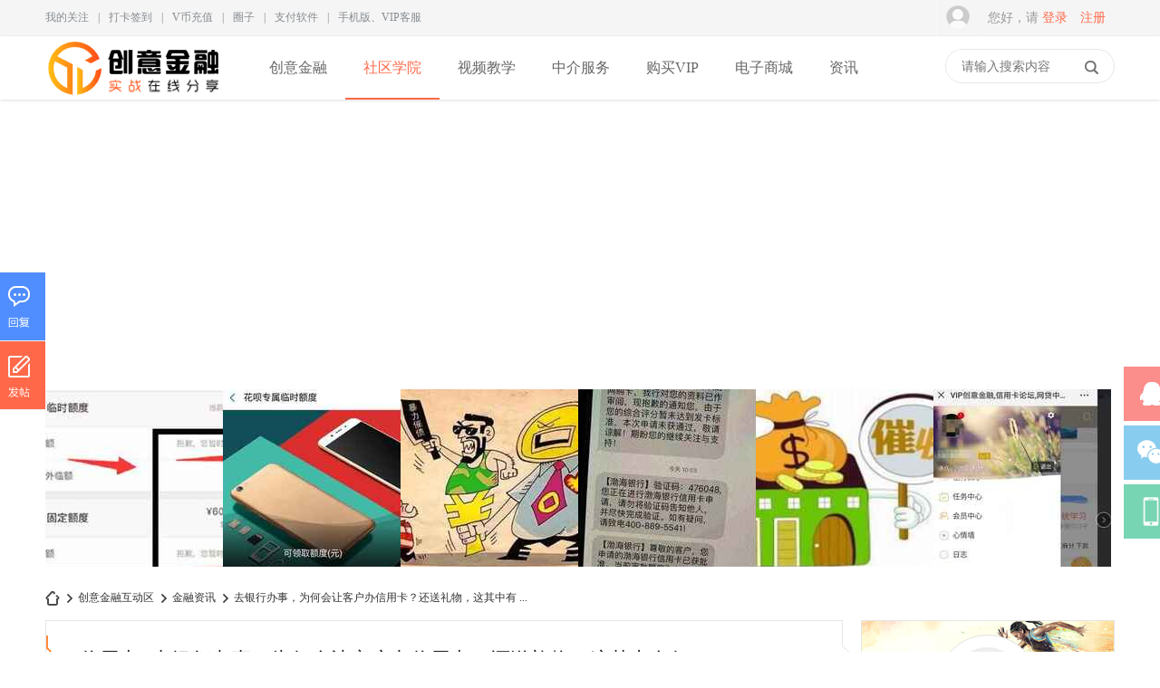

--- FILE ---
content_type: text/html; charset=gbk
request_url: https://www.vipjinron.com/thread-16101-1-1.html
body_size: 24517
content:
<!DOCTYPE html PUBLIC "-//W3C//DTD XHTML 1.0 Transitional//EN" "http://www.w3.org/TR/xhtml1/DTD/xhtml1-transitional.dtd">
<html xmlns="http://www.w3.org/1999/xhtml">
<head>
<meta http-equiv="Content-Type" content="text/html; charset=gbk" />
<title>去银行办事，为何会让客户办信用卡？还送礼物，这其中有何秘密,金融资讯</title>
<link href="https://www.vipjinron.com/thread-16101-1-1.html" rel="canonical" />
<meta name="keywords" content="去银行办事，为何会让客户办信用卡？还送礼物，这其中有何秘密" />
<meta name="description" content="去银行办事，为何会让客户办信用卡？还送礼物，这其中有何秘密,创意金融 " />
<meta name="generator" content="Discuz! X3.4" />
<meta name="author" content="Discuz! Team and Comsenz UI Team" />
<meta name="copyright" content="2001-2021 Tencent Cloud." />
<meta name="MSSmartTagsPreventParsing" content="True" />
<meta http-equiv="MSThemeCompatible" content="Yes" />
<base href="https://www.vipjinron.com/" /><link rel="stylesheet" type="text/css" href="data/cache/style_26_common.css?ODj" /><link rel="stylesheet" type="text/css" href="data/cache/style_26_forum_viewthread.css?ODj" /><script type="text/javascript">var STYLEID = '26', STATICURL = 'static/', IMGDIR = 'static/image/common', VERHASH = 'ODj', charset = 'gbk', discuz_uid = '0', cookiepre = 'gndF_2132_', cookiedomain = '', cookiepath = '/', showusercard = '1', attackevasive = '0', disallowfloat = 'newthread', creditnotice = '1|威望|,2|金钱|,3|贡献|,4|V币|', defaultstyle = '', REPORTURL = 'aHR0cHM6Ly93d3cudmlwamlucm9uLmNvbS90aHJlYWQtMTYxMDEtMS0xLmh0bWw=', SITEURL = 'https://www.vipjinron.com/', JSPATH = 'data/cache/', CSSPATH = 'data/cache/style_', DYNAMICURL = '';</script>
<script src="data/cache/common.js?ODj" type="text/javascript"></script>
<meta name="renderer" content="webkit">
    <meta name="viewport" content="width=1200,target-densitydpi=device-dpi" />
<meta name="application-name" content="创意金融" />
<meta name="msapplication-tooltip" content="创意金融" />
<meta name="msapplication-task" content="name=创意金融;action-uri=https://www.vipjinron.com/portal.php;icon-uri=https://www.vipjinron.com/static/image/common/portal.ico" /><meta name="msapplication-task" content="name=社区学院;action-uri=https://www.vipjinron.com/forum.php;icon-uri=https://www.vipjinron.com/static/image/common/bbs.ico" />
<meta name="msapplication-task" content="name=群组;action-uri=https://www.vipjinron.com/group.php;icon-uri=https://www.vipjinron.com/static/image/common/group.ico" /><meta name="msapplication-task" content="name=;action-uri=https://www.vipjinron.com/home.php;icon-uri=https://www.vipjinron.com/static/image/common/home.ico" /><link rel="archives" title="创意金融" href="https://www.vipjinron.com/archiver/" />
<script src="data/cache/forum.js?ODj" type="text/javascript"></script>
<link href="template/dean_kc_170726/deancss/js/main.css" type="text/css" rel="stylesheet" />
    <link href="template/dean_kc_170726/deancss/js/a.css" type="text/css" rel="stylesheet" />
    <link href="template/dean_kc_170726/deancss/css/font-awesome.min.css" type="text/css" rel="stylesheet" />
    <script src="template/dean_kc_170726/deancss/js/jquery-1.8.3.min.js" type="text/javascript"></script>
    <script src="template/dean_kc_170726/deancss/js/jquery.bxslider.js" type="text/javascript"></script>   
<script src="template/dean_kc_170726/deancss/js/jquery.flexslider-min.js" type="text/javascript"></script> 
    <script src="template/dean_kc_170726/deancss/js/jPages.js" type="text/javascript"></script>
    <script src="template/dean_kc_170726/deancss/js/wow.min.js" type="text/javascript"></script>
    <script type="text/javascript">
        var jq=jQuery.noConflict();
    </script>
    <script src="template/dean_kc_170726/deancss/js/kefu.js" type="text/javascript"></script>
    <script src="template/dean_kc_170726/deancss/js/wow.min.js" type="text/javascript"></script>
    <script>new WOW().init();</script>
    <script>
window.onload = function() {
        setTimeout(function() {
                let script = document.createElement("script");
                script.setAttribute("async", "");
                script.src = "https://pagead2.googlesyndication.com/pagead/js/adsbygoogle.js?client=ca-pub-1452963406490539";
                document.body.appendChild(script);
        }, 2e3);
}
</script>
    <script type="text/javascript">
    	 jq(function() {
jq("div.holder").jPages({
  containerID: "itemContainer"
});
  });
    </script>
    <script language="javas  cript" type="text/javascript">
        function killErrors() {
            return true;
        }
        window.onerror = killErrors;
    </script>
</head>

<body id="nv_forum" class="pg_viewthread" onkeydown="if(event.keyCode==27) return false;">
<div id="top"></div>
<div id="append_parent"></div><div id="ajaxwaitid"></div>
        
        <div class="deantoptb">
<div style="text-align:center;"></div>
            <div class="clear"></div>
<div class="wp" style="width:1180px!important; margin:0 auto;">
<div class="z">
                    <div class="clear"></div>
</div>
<div class="y">
                                                <div class="clear"></div>
                    </div>
                    <div class="clear"></div>
</div>
                <div class="clear"></div>
</div>
</div>
        <div class="clear"></div>

        
        <div class="deanhstoptb">
            <div class="deanw1200">
                <div class="deantophstbl">    
                <a href="plugin.php?id=comiis_followlist" target="_blank">我的关注</a><em>|</em><a href="k_misign-sign.html" target="_blank">打卡签到</a><em>|</em><a href="credits_wap-recharge.html" target="_blank">V币充值</a><em>|</em><a href="https://www.vipjinron.com/group.php" target="_blank">圈子</a><em>|</em><a href="forum-123-1.html" target="_blank">支付软件</a><em>|</em>
                <a href="discuz_appautodown-discuz_appautodown.html" target="_blank" class="deantopmobile">手机版、VIP客服
                    <div class="deanmobilec">
                        <i></i>
                        <span>点击下载APP<br>扫码进入客服小程序</span>
                        <img src="template/dean_kc_170726/deancss/house/xcxtoubu.png" />
                    </div>
                </a>
                </div>
                <div class="deantophstbr"><div class="deandenglu"><div class="deanuserha">
        <div class="deanusemain">
            <div class="deanuseavar"><img width="26" height="26" src="template/dean_kc_170726/deancss/common/avar.png"></div>
            <div class="deanuselink">
                <ul>
                    <li><a href="it618_members-qqlogin.html" target="_blank">QQ登录</a></li>
                    <li><a class="deanwechaticon" style="cursor:pointer;vertical-align:middle;" onClick="it618_showsms('it618_loginwx','plugin.php?id=it618_members:login&win_wx');setTimeout('getwxuidbtn()',1500);" target="_blank">微信登录</a></li>
                    <li><a href="javascript:;" onclick="showWindow('login', 'member.php?mod=logging&action=login&viewlostpw=1')">找回密码</a></li>
                </ul>
            </div>
        </div>
        <div class="deanhsdenglu">
        	<span>您好，请</span>
            <a href="member.php?mod=logging&amp;action=login">登录</a>
            <a href="member.php?mod=register" target="_blank" style="margin-right:0;">注册</a>
            <div class="clear"></div>
        </div>
<div class="clear"></div>
    </div>
    

</div></div>
                <div class="clear"></div>
            </div>
        </div>
        <div id="deanheader">
            <div class="deanw1200">
                        	<div class="deanlogo deanduang ">
<h2><a href="https://www.vipjinron.com/" title="创意金融"><img src="template/dean_kc_170726/deancss/logo.png" alt="创意金融" border="0" /></a></h2></div>
                                <div class="deanhousenav">
                    <ul>
                                                    <li id="mn_portal" ><a href="https://www.vipjinron.com/portal.php" hidefocus="true" title="Portal"  >创意金融<span>Portal</span></a><em></em></li>                                                    <li class="a" id="mn_forum" onmouseover="showMenu({'ctrlid':this.id,'ctrlclass':'hover','duration':2})"><a href="https://www.vipjinron.com/forum.php" hidefocus="true" title="BBS"  >社区学院<span>BBS</span></a><em></em></li>                                                                                                        <li id="mn_Na8e5" ><a href="video.html" hidefocus="true"  >视频教学</a><em></em></li>                                                    <li id="mn_N602a" ><a href="wike.html" hidefocus="true"  >中介服务</a><em></em></li>                                                    <li id="mn_Nedf6" ><a href="credits-buygroup.html" hidefocus="true"  >购买VIP</a><em></em></li>                                                                                                        <li id="mn_N36ca" ><a href="brand.html" hidefocus="true"  >电子商城</a><em></em></li>                                                                                                        <li id="mn_P1" ><a href="https://www.vipjinron.com/portal.php?mod=list&catid=1" hidefocus="true"  >资讯</a><em></em></li>                                                                                                                                                                                                                                                                                                                                                                                                                            <div class="clear"></div>
                    </ul>
                                    </div>
                <div class="deansearch"><div id="scbar" class="scbar_narrow cl">
<form id="scbar_form" method="post" autocomplete="off" onsubmit="searchFocus($('scbar_txt'))" action="search.php?searchsubmit=yes" target="_blank">
<input type="hidden" name="mod" id="scbar_mod" value="search" />
<input type="hidden" name="formhash" value="2c9543cd" />
<input type="hidden" name="srchtype" value="title" />
<input type="hidden" name="srhfid" value="66" />
<input type="hidden" name="srhlocality" value="forum::viewthread" />
<table cellspacing="0" cellpadding="0">
<tr>
            	<td style="display:none;" class="deanselects"><a href="javascript:;" id="scbar_type" class="xg1" onclick="showMenu(this.id)" hidefocus="true">搜索</a></td>
<td><input type="text" name="srchtxt" id="scbar_txt" value="请输入搜索内容" autocomplete="off" x-webkit-speech speech /></td>
<td><button type="submit" name="searchsubmit" id="scbar_btn" sc="1" class="deanduang pn pnc" value="true"></button></td>
</tr>
</table>
</form>
</div>
<div class="clear"></div>

<ul id="scbar_type_menu" class="p_pop" style="display: none; top:47px!important;"><li><a href="javascript:;" rel="curforum" fid="66" >本版</a></li><li><a href="javascript:;" rel="forum" class="curtype">帖子</a></li><li><a href="javascript:;" rel="user">用户</a></li></ul>
<script type="text/javascript">
initSearchmenu('scbar', '');
</script>
</div>
                <a href="javascript:;" id="qmenu" onMouseOver="delayShow(this, function () {showMenu({'ctrlid':'qmenu','pos':'34!','ctrlclass':'a','duration':2});showForummenu(66);})">快捷导航</a>
                
                <div class="clear"></div>
            </div>
        </div>
        <script src="template/dean_kc_170726/deancss/js/nv1.js" type="text/javascript"></script>
        <div class="clear"></div>
        <div class="deanwp" id="deansubnav">
        	<ul class="p_pop h_pop" id="mn_forum_menu" style="display: none"><li><a href="/forum-116-1.html" hidefocus="true" >快卡通道</a></li><li><a href="/forum-117-1.html" hidefocus="true" >网贷中心</a></li></ul><div id="mu" class="cl">
</div>        </div>

<script>
(function(){
    var bp = document.createElement('script');
    var curProtocol = window.location.protocol.split(':')[0];
    if (curProtocol === 'https') {
        bp.src = 'https://zz.bdstatic.com/linksubmit/push.js';        
    }
    else {
        bp.src = 'http://push.zhanzhang.baidu.com/push.js';
    }
    var s = document.getElementsByTagName("script")[0];
    s.parentNode.insertBefore(bp, s);
})();
</script>

         <script type="text/javascript">
           if (typeof jQuery != 'undefined'){
              var boan_old_jq = jQuery;
           } 
         </script><script type="text/javascript" src="source/plugin/boan_h5upload/js/jquery-1.11.0.min.js?ODj" charset="utf-8"></script>
          <script type="text/javascript">
             var boan_jq=$.noConflict();
             if (typeof  boan_old_jq != 'undefined'){
               jQuery = boan_old_jq;
              }
         </script><link href="./source/plugin/boan_h5upload/css/webuploader_fast.css" rel="stylesheet" type="text/css" />        <script>
            var SWFUpload;
        	SWFUpload = function(settings) {
        		this.initUpload(settings);
       	    };
           
            SWFUpload.prototype.initUpload = function(userSettings) {
            	try {
            		this.customSettings = {};	
            		this.settings = {};
            		this.eventQueue = [];
            		this.initSettings1(userSettings);
            	} catch (ex) {
            		throw ex;
            	}
            };
            SWFUpload.prototype.initSettings1 = function (userSettings) {
            	this.ensureDefault = function(settingName, defaultValue) {
            		var setting = userSettings[settingName];
            		if (setting != undefined) {
            			this.settings[settingName] = setting;
            		} else {
            			this.settings[settingName] = defaultValue;
            		}
            	};
            
            	this.ensureDefault("upload_url", "");
            	this.ensureDefault("file_post_name", "Filedata");
            	this.ensureDefault("post_params", {});
            
            	this.ensureDefault("file_types", "*.*");
            	this.ensureDefault("file_types_description", "All Files");
            	this.ensureDefault("file_size_limit", 0);	
            	this.ensureDefault("file_upload_limit", 0);
            	this.ensureDefault("file_queue_limit", 0); 
                this.ensureDefault("custom_settings", {});
	            this.customSettings = this.settings.custom_settings;
            }
        </script><style type="text/css">.h_avatar,.xr_tl td.o{vertical-align:top}.xr_tl td.o input{margin-top:10px;}.xinruiOneImg span{display:block;}.tl_picList{margin:5px 0;}.xinruiInfo{color:#999;line-height:22px;font-size:13px;}.xinruiPic li{width:92px;height:92px;float:left; margin-right:10px; margin-top:6px;}.xinruiPic span,.xinruiOneImg li span{display:block;width:90px;height:90px;background:#fff;border:solid 1px #eee; border-radius:3px; overflow:hidden; text-align:center; position:relative; cursor:url(source/plugin/xinrui_list_pic/images/cur_zin.cur),pointer; _cursor:url(source/plugin/xinrui_list_pic/images/cur_zin.cur),pointer;} .xinruiOneImg li img, .xinruiPic li img{position:absolute; top:0;left:50%;max-height:100%; transform: translate(-50%);} .xinruiOneImg,.xinruiOneImg ul{float:left;}.xinruiOneImg li{margin-top:0;margin-right:10px;width:90px;height:90px;float:left;}</style><link rel="stylesheet" type="text/css" href="template/comiis_app/comiis/comiis_flxx/comiis_pcflxx.css" /><div class="clear"></div>
<div id="wp" class="wp">
    
   <script type="text/javascript">var fid = parseInt('66'), tid = parseInt('16101');</script>

<script src="data/cache/forum_viewthread.js?ODj" type="text/javascript"></script>
<script type="text/javascript">zoomstatus = parseInt(1);var imagemaxwidth = '600';var aimgcount = new Array();</script>
<script src="template/dean_kc_170726/deancss/js/jquery.hoverdir.js" type="text/javascript"></script>
<script type="text/javascript">
jq(function() {
jq('#da-thumbs > li').hoverdir( {
hoverDelay	: 75
} );

});
</script>
<style type="text/css">
#wp,.wp{ width:1180px!important;}
.mn{  padding:0!important; margin:0!important;  margin-top:0!important; box-shadow:none!important;  background:#fff!important;}
</style>
<style type="text/css">
#modmenu a{ }
#modmenu span.pipe{ padding:0 5px; color:#bbb;}
.pob a{ padding:0!important; padding-right:16px!important;}
.po p a{ margin-right:0!important;}
</style>
<style id="diy_style" type="text/css"></style>

<style type="text/css">
#postmessage_64768{font-size: 16px;font-family: "Hiragino Sans GB","Microsoft YaHei","Segoe UI",Tahoma,Arial,Helvetica,sans-serif;}
#postmessage_64768 p{line-height: 27px;}
#postmessage_64768 img{max-width:750px;}
#postmessage_64768 iframe{margin: 0 auto;display:block;}
</style><!--模特卡片-->
<div class="deannewhj" style="margin-top:0; margin-bottom:0;">
    <div class="deancardha"><!--[diy=deannewhj]--><div id="deannewhj" class="area"><div id="frameKW6F4J" class="frame move-span cl frame-1"><div id="frameKW6F4J_left" class="column frame-1-c"><div id="frameKW6F4J_left_temp" class="move-span temp"></div><div id="portal_block_1002" class="block move-span"><div id="portal_block_1002_content" class="dxb_bc"><ul class="da-thumbs"><li class="wow fadeInUp">
                <a class="small" href="forum.php?mod=viewthread&tid=2874"  target="_blank">
                   <img src="https://oss1.vipjinron.com/block/d8/d8d23bfe0963e2d979f57ea2631d24c5.jpg" width="200" height="200" />
                    <div><span>招商银行信用卡客户进小黑屋的表现和迹象,</span><div class="clear"></div><i><strong title="浏览：119089">119089</strong><b title="回复：0">0</b></i></div>
                </a>
            </li><li class="wow fadeInUp">
                <a class="small" href="forum.php?mod=viewthread&tid=2757"  target="_blank">
                   <img src="https://oss1.vipjinron.com/block/77/77b36c6e920b138e6206f357d116245d.jpg" width="200" height="200" />
                    <div><span>朋友圈中介发的花呗强制提额,类似之前苹果</span><div class="clear"></div><i><strong title="浏览：127942">127942</strong><b title="回复：0">0</b></i></div>
                </a>
            </li><li class="wow fadeInUp">
                <a class="small" href="forum.php?mod=viewthread&tid=11513"  target="_blank">
                   <img src="https://oss1.vipjinron.com/block/20/20d3adc15b7460a071921f2ddfc0c63c.jpg" width="200" height="200" />
                    <div><span>十一式完胜网贷暴力催收</span><div class="clear"></div><i><strong title="浏览：11566">11566</strong><b title="回复：0">0</b></i></div>
                </a>
            </li><li class="wow fadeInUp">
                <a class="small" href="forum.php?mod=viewthread&tid=11489"  target="_blank">
                   <img src="https://oss1.vipjinron.com/block/ab/abda170679d4c9780bd0ac68a17b4884.jpg" width="200" height="200" />
                    <div><span>渤海银行信用卡中介热炒30万口子解析</span><div class="clear"></div><i><strong title="浏览：12091">12091</strong><b title="回复：0">0</b></i></div>
                </a>
            </li><li class="wow fadeInUp">
                <a class="small" href="forum.php?mod=viewthread&tid=11511"  target="_blank">
                   <img src="https://oss1.vipjinron.com/block/22/22586e2d66b6a6e9cde1ceda85777944.jpg" width="200" height="200" />
                    <div><span>反催收，学会以下技巧，不再被骚扰！</span><div class="clear"></div><i><strong title="浏览：10973">10973</strong><b title="回复：0">0</b></i></div>
                </a>
            </li><li class="wow fadeInUp">
                <a class="small" href="forum.php?mod=viewthread&tid=2727"  target="_blank">
                   <img src="https://oss1.vipjinron.com/block/23/23ed1d32d88d68a3ad16efcb9e59758c.jpg" width="200" height="200" />
                    <div><span>VIP会员手机版免费下载软件须知</span><div class="clear"></div><i><strong title="浏览：115438">115438</strong><b title="回复：2">2</b></i></div>
                </a>
            </li><div class="clear"></div>
</ul></div></div></div></div></div><!--[/diy]--></div>
</div>
<script type="text/javascript">
    jq(function() {
        jq(".da-thumbs > li").hoverdir();
    });
</script>
<!--[diy=diynavtop]--><div id="diynavtop" class="area"></div><!--[/diy]-->
<div id="pt" class="bm cl">
<div class="z">
<a href="./" class="nvhm" title="首页">创意金融</a> <em>&rsaquo;</em> <a href="https://www.vipjinron.com/forum.php?gid=119">创意金融互动区</a> <em>&rsaquo;</em> <a href="https://www.vipjinron.com/forum-66-1.html">金融资讯</a> <em>&rsaquo;</em> <a href="https://www.vipjinron.com/thread-16101-1-1.html">去银行办事，为何会让客户办信用卡？还送礼物，这其中有 ...</a>
</div>
</div>
<div class="clear"></div>
<div class="clear"></div>
<div id="ct" class="wp cl  ct2">
<div class="deanquickbtn">
    	<a class="deannewpost"onclick="showWindow('reply', 'forum.php?mod=post&action=reply&fid=66&tid=16101')" href="javascript:;" title="回复" ></a>
        <a id="post_reply" onclick="showWindow('newthread', 'forum.php?mod=post&amp;action=newthread&amp;fid=66')" href="javascript:;" title="发新帖"></a>
    </div>
    <div class="mn"  > 

        <div id="pgt" class="pgs mbm cl " style=" display:none;">
            <div class="pgt"></div>
            <span class="y pgb"><a href="https://www.vipjinron.com/forum-66-1.html">返回列表</a></span>
                            <a id="newspecial" onmouseover="$('newspecial').id = 'newspecialtmp';this.id = 'newspecial';showMenu({'ctrlid':this.id})" onclick="showWindow('newthread', 'forum.php?mod=post&action=newthread&fid=66')" href="javascript:;" title="发新帖"><img src="static/image/common/pn_post.png" alt="发新帖" /></a>                                            </div>
    
        
    
    
        
    
    
    <div id="postlist" class="pl bm deannolz">
  		<!--抢楼回帖奖励-->
  		  		
        <div class="deanviewtit cl">
                         
                                    <a onclick="setcookie('close_leftinfo', 2);location.reload();" title="开启左侧" class="btn_s_open" href="javascript:;"><img src="template/dean_kc_170726/deancss/viewthread/control_r.png" alt="开启左侧" class="vm" /></a>
                                
                                    <h1 class="deanviewts z">
                                                            [信用卡]
                                                                    <span id="thread_subject">去银行办事，为何会让客户办信用卡？还送礼物，这其中有何秘密</span>
            </h1>
                        <span class="xg1">
                                                                                                <a href="https://www.vipjinron.com/thread-16101-1-1.html" onclick="return copyThreadUrl(this, '创意金融')" >[复制链接]</a>
            </span>
         
            
<style>
#postlist .vwthd{position:relative;overflow:visible;padding-right:115px !important;display:block;z-index:99;}
#ct .comiis_snvbt,#ct .kmn19vbt{position:relative;overflow:visible;padding-right:55px;}
.kmfz{height:38px;line-height:38px;}
.comiis_viewtop{overflow:visible;}
.comiis_code{position:absolute;top:0px;right:0px;}
.comiis_code .comiis_code_img{width:38px;height:38px;background:url(source/plugin/comiis_code/comiis_img/comiis_code.png) no-repeat;}
.comiis_code .comiis_code_img1 {width:45px;height:38px;background:url(source/plugin/comiis_code/comiis_img/comiis_code1.png) no-repeat;}
.ie6 .comiis_code .comiis_code_img1{background:url(source/plugin/comiis_code/comiis_img/comiis_code1.gif) no-repeat;}
#comiis_code_menu{z-index:301;border:#CCC 1px solid;padding:15px 10px;position:absolute;width:190px;background:#fafafa;height:252px;top:-1px;right:-1px;cursor:pointer;}
.ie6 #comiis_code_menu{right:-2px;}
.comiis_viewtop #comiis_code_menu{top:0px;right:0px;}
#comiis_code_menu p{text-align:center;}
#comiis_code_menu p img{width:168px;height:168px;}
#comiis_code_menu li{text-align:center;line-height:26px;height:26px;}
#comiis_code_menu .comiis_txt1gzra{font:500 16px/38px "Microsoft Yahei";COLOR:#333;}
#comiis_code_menu .comiis_txt2vuba{font:500 12px/38px "Microsoft Yahei";COLOR:#666;}
#comiis_code_menu .comiis_txt2vuba EM{margin:0px 2px;}
#comiis_code_menu .comiis_txt2vuba IMG{margin-top:-3px;vertical-align:middle;}
#comiis_code_menu .comiis_txt3hhig{font:500 12px/38px "Microsoft Yahei";}
#comiis_code_menu .comiis_txt3hhig A{color:#bebebe;}
</style>
<span class="comiis_code"><div class="comiis_code_img1" id="comiis_code" onmouseover="showMenu({'ctrlid':this.id,'pos':'*'});" /></div></span>

<div id="comiis_code_menu" style="display:none;">
<p id="comiis_code_image">	

</p>
<ul>
<li class="comiis_txt1gzra">手机扫一扫  分享朋友圈</li>
<li class="comiis_txt2vuba">已有<em>8548</em>人穿越成功<img src="source/plugin/comiis_code/comiis_img/comiis_smile.gif"></li>
<li class="comiis_txt3hhig"><A href="plugin.php?id=comiis_code" target="_blank">教程：手机怎么扫描二维码</A></li>
</ul>

<img src="source/plugin/comiis_code/comiis_img/comiis_logo.gif" style="width:30px;height:30px;position:absolute;top:84px;left:90px;" />

</div>

<script src="./source/plugin/comiis_code/comiis_img/qrcode.min.js" type="text/javascript"></script>
<script>new QRCode(document.getElementById('comiis_code_image'), 'https://www.vipjinron.com/thread-16101-1-1.html?code=14adf33db6d2653d');</script>

        </div>
        
            
        <table cellspacing="0" cellpadding="0" class="ad" style=" display:none;">
            <tr>
                <td class="pls">
                                </td>
            </tr>
        </table>
                             
            <div id="post_64768" class="viewbox firstfloor cl" >
                
 

<table id="pid64768" class="plhin boxtable" summary="pid64768" cellspacing="0" cellpadding="0">
<tr>
<td class="plc">
<div class="pi">
<div class="pti">
<div class="pdbt">
</div>
<div class="authi firstauthi">

                                

<a href="https://www.vipjinron.com/space-uid-25915.html" target="_blank" class="xi2">战马戈多</a>
                    <em id="authorposton64768">发表于 2021-7-30 17:23:30</em>
<span class="pipe">|</span>
<a href="https://www.vipjinron.com/thread-16101-1-1.html" rel="nofollow" class="deannonono">显示全部楼层</a>
<span class="pipe ">|</span><a href="javascript:;" onclick="readmode($('thread_subject').innerHTML, 64768);" class="">阅读模式</a>
<span class="pl10">
<a href="https://www.vipjinron.com/forum.php?mod=viewthread&amp;action=printable&amp;tid=16101" title="打印" target="_blank"><img src="static/image/common/print.png" alt="打印" class="vm" /></a>
<a href="https://www.vipjinron.com/forum.php?mod=redirect&amp;goto=nextoldset&amp;tid=16101" title="上一主题"><img src="static/image/common/thread-prev.png" alt="上一主题" class="vm" /></a>
<a href="https://www.vipjinron.com/forum.php?mod=redirect&amp;goto=nextnewset&amp;tid=16101" title="下一主题"><img src="static/image/common/thread-next.png" alt="下一主题" class="vm" /></a>
</span>



</div>

</div>
</div><div class="pct"><style type="text/css">.pcb{margin-right:0}</style><div class="pcb">
 
<div class="t_fsz">
<table cellspacing="0" cellpadding="0"><tr><td class="t_f" id="postmessage_64768">
<a href="http://www.vipjinron.com/forum-116-1.html" target="_blank" class="relatedlink">信用卡</a>相信大家都不生疏，信用卡是银行提供给用户的信用凭据，即用户可以凭借信用卡向银行预支财富。信用卡最火爆的时候正值国家经济急速发展，超前消耗的理念也逐渐被大众接受。而信用卡不同于其他储蓄卡，可以先消耗，并在每月固定日期还款，因此信用卡最大的问题就是，如果没有按期还款，可能就会留下逾期记载。<br />
因此这可能会对人们的信用造成影响，严峻的可能会对出行、借贷等很多方面造成影响，但是随着现在人们观念的改变，以及各种理产业品的增加，信用卡可以说逐渐退出了舞台。在这样的环境下，不少人去银行办事时，银行人都会送小礼物，希望客户可以或许办卡。<br />
<div align="center"><style>.guestviewthumb {margin:10px auto; text-align:center;}.guestviewthumb a {font-size:12px;}.guestviewthumb_cur {cursor:url("static/image/common/scf.gif"), default; max-width:100px;}.ie6 .guestviewthumb_cur { width:100px !important;}</style><div class="guestviewthumb"><img id="aimg_RAXxE" class="guestviewthumb_cur" onclick="showWindow('login', 'member.php?mod=logging&action=login'+'&referer='+encodeURIComponent(location))" src="https://p3.toutiaoimg.com/large/pgc-image/b786f25c78ac4bb7a47d47d2ef61acee" border="0" alt="" /><br />
&nbsp; &nbsp; &nbsp; &nbsp; &nbsp; &nbsp; &nbsp; &nbsp; &nbsp; &nbsp; &nbsp; &nbsp; &nbsp; &nbsp; &nbsp; &nbsp; <br><a href="member.php?mod=logging&action=login" onclick="showWindow('login', this.href+'&referer='+encodeURIComponent(location));">登录/注册后可看大图</a></div></div><br />
信用卡市场已经接近饱和<br />
首先，信用卡在我国的办理量已经很高了，截止去年，我国各大银行已经发布了7亿多张信用卡和借贷卡，甚至一个人同时拥有多张信用卡，这就让银行开展业务变得更加困难。而且信用卡说到底还是期间的产物，前几年我们国家经济大发展，消耗水平不足，因此国家鼓励人们提前消耗，这个时候信用卡是人们最好的选择。但现在信用卡的市场，已经接近饱和了。<br />
<div align="center"><div class="guestviewthumb"><img id="aimg_S97GK" class="guestviewthumb_cur" onclick="showWindow('login', 'member.php?mod=logging&action=login'+'&referer='+encodeURIComponent(location))" src="https://p3.toutiaoimg.com/large/pgc-image/617bd1d7881940c4a59b7ebba321d2f0" border="0" alt="" /><br />
&nbsp; &nbsp; &nbsp; &nbsp; &nbsp; &nbsp; &nbsp; &nbsp; &nbsp; &nbsp; &nbsp; &nbsp; &nbsp; &nbsp; &nbsp; &nbsp; <br><a href="member.php?mod=logging&action=login" onclick="showWindow('login', this.href+'&referer='+encodeURIComponent(location));">登录/注册后可看大图</a></div></div><br />
各地出台政策限制信用卡消耗，也是造成信用卡办理量减少的一大因素，比如之前就有人借着信用卡还房贷来借机炒房，因此现在用信用卡受到了更多限制；其次是人们思想水平的改变。在现在有多种理产业品的环境下，人们不愿意背负着逾期的各种后果去办理信用卡，因为一旦逾期这个信用记载有可能伴随一生，得不偿失，现在各大银行也推出了很多小额<a href="http://www.vipjinron.com/forum-96-1.html" target="_blank" class="relatedlink">贷款</a>，信用卡也不是人们的唯一选择，那么为什么银行还要竭力推销信用卡呢？实际上信用卡不论何时都将是银行的主业务务之一，在国际上信用卡还占据着重要地位。其次得益于我国庞大的信用卡用户，收益也是很可观的。<br />
<div align="center"><div class="guestviewthumb"><img id="aimg_U3tHw" class="guestviewthumb_cur" onclick="showWindow('login', 'member.php?mod=logging&action=login'+'&referer='+encodeURIComponent(location))" src="https://p26.toutiaoimg.com/large/pgc-image/54d40dc0ebe0426bace43220ae8e62df" border="0" alt="" /><br />
&nbsp; &nbsp; &nbsp; &nbsp; &nbsp; &nbsp; &nbsp; &nbsp; &nbsp; &nbsp; &nbsp; &nbsp; &nbsp; &nbsp; &nbsp; &nbsp; <br><a href="member.php?mod=logging&action=login" onclick="showWindow('login', this.href+'&referer='+encodeURIComponent(location));">登录/注册后可看大图</a></div></div><br />
为什么会保举客户办理？<br />
第一、我国现在各大银行几乎都将信用卡办理量，作为银行职员稽核的标准，一个平常职员可能要达到信用卡的办理量，才气升职以及获得提成，一旦没有达到申请量甚至可能会失去工作。因此我们就会在各大银行门前看到醒目的条幅，向你宣传在银行办理信用卡的好处，在一些地区办理信用卡，还可以得到米面粮油等生活必需品或者各种礼品，或者干脆将信用卡绑定优惠一起出售。银行给出这么大的优惠，首先是因为信用卡确实会带来不少收益，还有一个重要原因就是银行之间的竞争。在信用卡市场逐渐减少的环境下，如果不出台一些优惠政策，那么客源就会被其他银行抢走。<br />
现在我国已经有超过4000多家银行，这么多家银行除了信用卡还有各种理产业品，而我国信用卡市场又已经接近饱和，因此各家银行也是危机感十足，纷纷拿出浑身解数来招徕顾客。现在我国几个大银行的信用卡申请量，大概都在一亿张到一亿六千万之间，这个体量的信用卡，逐日的资金周转将多么巨大，即使是赚一点点利息，那么总和也是十分可观的，因此信用卡虽然可能一个人赚得钱不多，但是薄利多销，这也就是银行为什么鼓励办理信用卡的原因。但是银行不会告诉你，信用卡虽然利用方便，但是逾期的危害也是巨大的，要知道逾期不仅会留下信用污点，甚至会承担刑事责任，因此我们国家一再强调理性消耗的重要性。<br />
<div align="center"><div class="guestviewthumb"><img id="aimg_gPuuH" class="guestviewthumb_cur" onclick="showWindow('login', 'member.php?mod=logging&action=login'+'&referer='+encodeURIComponent(location))" src="https://p9.toutiaoimg.com/large/pgc-image/df223dafeebd47b983cc2d3ece232648" border="0" alt="" /><br />
&nbsp; &nbsp; &nbsp; &nbsp; &nbsp; &nbsp; &nbsp; &nbsp; &nbsp; &nbsp; &nbsp; &nbsp; &nbsp; &nbsp; &nbsp; &nbsp; <br><a href="member.php?mod=logging&action=login" onclick="showWindow('login', this.href+'&referer='+encodeURIComponent(location));">登录/注册后可看大图</a></div></div><br />
理性消耗、不要盲目消耗<br />
其实信用卡最大的收入还是各种违约金以及逾期的利息，只要我们在还款日期之前按时还款就不会有太多利息，但是难免会有意外，那么我们的欠款就会产生利息。这部门利息如果不剖析，真的会造成很大的麻烦。之前由于我国信用卡持卡人数浩繁，甚至出现了不少乱象，本年国家就明确规定，信用卡的利率要变得透明，而且将信用卡逾期的后果标准提高，这也是对我们一定程度的保障。但是一旦我们遭遇到了重要劫难，那么可以和银行方面沟通，只要我们态度良好说明逾期原因，那么银行既可以申请延期还款，但是最好还是适度消耗理性消耗。<br />
<br />
<div align="center"><div class="guestviewthumb"><img id="aimg_iPu27" class="guestviewthumb_cur" onclick="showWindow('login', 'member.php?mod=logging&action=login'+'&referer='+encodeURIComponent(location))" src="https://p6.toutiaoimg.com/large/pgc-image/b2aa16af7d6e45b69c2b4ab49fa7e072" border="0" alt="" /><br />
&nbsp; &nbsp; &nbsp; &nbsp; &nbsp; &nbsp; &nbsp; &nbsp; &nbsp; &nbsp; &nbsp; &nbsp; &nbsp; &nbsp; &nbsp; &nbsp; <br><a href="member.php?mod=logging&action=login" onclick="showWindow('login', this.href+'&referer='+encodeURIComponent(location));">登录/注册后可看大图</a></div></div><br />
直到现在，银行依旧经常会推出很多福利，吸引人们来办理信用卡，但是作为我们消耗者一定要理性消耗，不要让自己出现逾期记载，即便是不办理信用卡，在其他借贷软件的利用上，也要慎重，毕竟一些借贷软件，利息可能比银行要高很多。<br />
<br />
<br />
<br />
<br />
免责声明：如果侵犯了您的权益，请联系站长，我们会及时删除侵权内容，谢谢合作！</td></tr></table>
<div class="ptg mbm mtn">
<a href="tag-130.html">信用卡</a> <a href="tag-827.html">贷款</a> <a href="tag-4767.html">去银行</a> <a href="tag-1738.html">银行</a> <a href="tag-5653.html">办事</a></div>

</div>
<div id="comment_64768" class="cm">
</div>

<div id="post_rate_div_64768"></div>
</div>



</div>


</td></tr>
<tr><td class="plc plm">

<div class="clear"></div>
<div class="deanmean mtw mbw" style="margin-top:10px; margin-bottom:10px;">
<h3 class="pbm mbm bbda">关联主题</h3>
<ul class="xl xl2 cl"><li><i class="icon-circle-arrow-right"></i><a href="https://www.vipjinron.com/thread-16351-1-1.html" title="免费招代理闪电宝plus是一款手机无卡pos，信用卡办理、信用卡积" target="_blank">免费招代理闪电宝plus是一款手机无卡pos，信用卡办理、信用卡积</a></li>
<li><i class="icon-circle-arrow-right"></i><a href="https://www.vipjinron.com/thread-16350-1-1.html" title="“个人破产”制度来了，信用卡逾期能申请吗？" target="_blank">“个人破产”制度来了，信用卡逾期能申请吗？</a></li>
<li><i class="icon-circle-arrow-right"></i><a href="https://www.vipjinron.com/thread-16349-1-1.html" title="遏制积分套利 多家银行调整信用卡积分规则 羊毛越来越难薅了" target="_blank">遏制积分套利 多家银行调整信用卡积分规则 羊毛越来越难薅了</a></li>
<li><i class="icon-circle-arrow-right"></i><a href="https://www.vipjinron.com/thread-16348-1-1.html" title="避坑指南：信用卡雷区冷知识大盘点，禁止踩雷" target="_blank">避坑指南：信用卡雷区冷知识大盘点，禁止踩雷</a></li>
<li><i class="icon-circle-arrow-right"></i><a href="https://www.vipjinron.com/thread-16347-1-1.html" title="信用卡无故冻结，不能分期付款？分期手续费，能退" target="_blank">信用卡无故冻结，不能分期付款？分期手续费，能退</a></li>
<li><i class="icon-circle-arrow-right"></i><a href="https://www.vipjinron.com/thread-16346-1-1.html" title="30岁有多少存款才正常？有90后自曝贷款经历，6张信用卡透支数十万" target="_blank">30岁有多少存款才正常？有90后自曝贷款经历，6张信用卡透支数十万</a></li>
<li><i class="icon-circle-arrow-right"></i><a href="https://www.vipjinron.com/thread-16345-1-1.html" title="活跃用户规模达9019.7万户丨这些信用卡服务APP里你用过哪个？" target="_blank">活跃用户规模达9019.7万户丨这些信用卡服务APP里你用过哪个？</a></li>
                    <div class="clear"></div>
</ul>
</div>
        <div class="clear"></div>
        
        
        
        
        
        
<div class="a_pb"><ins class="adsbygoogle"
     style="display:block"
     data-ad-client="ca-pub-1452963406490539"
     data-ad-slot="8876004001"
     data-ad-format="auto"
     data-full-width-responsive="true"></ins>
<script>
     (adsbygoogle = window.adsbygoogle || []).push({});
</script></div></td>
</tr>
<tr id="_postposition64768"></tr>
<tr>
<td class="plc" style="overflow:visible;">
<div class="po hin">
<div class="pob cl">
<em>
<a class="fastre" href="forum.php?mod=post&amp;action=reply&amp;fid=66&amp;tid=16101&amp;reppost=64768&amp;extra=page%3D1&amp;page=1" onclick="showWindow('reply', this.href)">回复</a>
</em>

<p>
<a href="javascript:;" id="mgc_post_64768" onmouseover="showMenu(this.id)" class="showmenu">使用道具</a>
<a href="javascript:;" onclick="showWindow('miscreport64768', 'misc.php?mod=report&rtype=post&rid=64768&tid=16101&fid=66', 'get', -1);return false;">举报</a>
</p>

<ul id="mgc_post_64768_menu" class="p_pop mgcmn" style="display: none;">
<li><a href="https://www.vipjinron.com/home.php?mod=magic&amp;mid=bump&amp;idtype=tid&amp;id=16101" id="a_bump" onclick="showWindow(this.id, this.href)"><img src="static/image/magic/bump.small.gif" />提升卡</a></li>
<li><a href="https://www.vipjinron.com/home.php?mod=magic&amp;mid=stick&amp;idtype=tid&amp;id=16101" id="a_stick" onclick="showWindow(this.id, this.href)"><img src="static/image/magic/stick.small.gif" />置顶卡</a></li>
<li><a href="https://www.vipjinron.com/home.php?mod=magic&amp;mid=close&amp;idtype=tid&amp;id=16101" id="a_stick" onclick="showWindow(this.id, this.href)"><img src="static/image/magic/close.small.gif" />沉默卡</a></li>
<li><a href="https://www.vipjinron.com/home.php?mod=magic&amp;mid=open&amp;idtype=tid&amp;id=16101" id="a_stick" onclick="showWindow(this.id, this.href)"><img src="static/image/magic/open.small.gif" />喧嚣卡</a></li>
<li><a href="https://www.vipjinron.com/home.php?mod=magic&amp;mid=highlight&amp;idtype=tid&amp;id=16101" id="a_stick" onclick="showWindow(this.id, this.href)"><img src="static/image/magic/highlight.small.gif" />变色卡</a></li>

<li><a href="https://www.vipjinron.com/home.php?mod=magic&amp;mid=jack&amp;idtype=tid&amp;id=16101" id="a_jack" onclick="showWindow(this.id, this.href)"><img src="static/image/magic/jack.small.gif" />千斤顶</a></li>
<li><a href="https://www.vipjinron.com/home.php?mod=magic&amp;mid=namepost&amp;idtype=pid&amp;id=64768:16101" id="a_namepost_64768" onclick="showWindow(this.id, this.href)"><img src="static/image/magic/namepost.small.gif" />显身卡</a><li>
</ul>
<script type="text/javascript" reload="1">checkmgcmn('post_64768')</script>
</div>
</div>
</td>
</tr>
<tr class="ad">
<td class="pls">
</td>
</tr>
</table>

<script type="text/javascript" reload="1">
aimgcount[64768] = ['RAXxE','S97GK','U3tHw','gPuuH','iPu27'];
attachimggroup(64768);
var aimgfid = 0;
</script>





            </div>
                            <div id="postlistreply" class="pl"><div id="post_new" class="viewthread_table" style="display: none"></div></div>
            </div>
    
    
    <form method="post" autocomplete="off" name="modactions" id="modactions">
        <input type="hidden" name="formhash" value="2c9543cd" />
        <input type="hidden" name="optgroup" />
        <input type="hidden" name="operation" />
        <input type="hidden" name="listextra" value="page%3D1" />
        <input type="hidden" name="page" value="1" />
    </form>
    
        
        
    <div class="pgs mtm mbm cl">
                <span class="pgb y"><a href="https://www.vipjinron.com/forum-66-1.html">返回列表</a></span>
        
    </div>
    
        <!--[diy=diyfastposttop]--><div id="diyfastposttop" class="area"></div><!--[/diy]-->
            <script type="text/javascript">
var postminchars = parseInt('10');
var postmaxchars = parseInt('10000');
var disablepostctrl = parseInt('0');
</script>

<div id="f_pst" class="pl bm bmw">
<form method="post" autocomplete="off" id="fastpostform" action="forum.php?mod=post&amp;action=reply&amp;fid=66&amp;tid=16101&amp;extra=page%3D1&amp;replysubmit=yes&amp;infloat=yes&amp;handlekey=fastpost" onSubmit="return fastpostvalidate(this)">
<table cellspacing="0" cellpadding="0">
<tr>
<td class="pls">
</td>
<td class="plc">

<span id="fastpostreturn"></span>


<div class="cl">
<div id="fastsmiliesdiv" class="y" style="display:none;"><div id="fastsmiliesdiv_data"><div id="fastsmilies"></div></div></div><div class="hasfsl" id="fastposteditor">
<div class="tedt mtn">
<div class="bar">
<span class="y">
<a href="https://www.vipjinron.com/forum.php?mod=post&amp;action=reply&amp;fid=66&amp;tid=16101" onclick="return switchAdvanceMode(this.href)">高级模式</a>
</span><script src="data/cache/seditor.js?ODj" type="text/javascript"></script>
<div class="fpd">
<a href="javascript:;" title="文字加粗" class="fbld">B</a>
<a href="javascript:;" title="设置文字颜色" class="fclr" id="fastpostforecolor">Color</a>
<a id="fastpostimg" href="javascript:;" title="图片" class="fmg">Image</a>
<a id="fastposturl" href="javascript:;" title="添加链接" class="flnk">Link</a>
<a id="fastpostquote" href="javascript:;" title="引用" class="fqt">Quote</a>
<a id="fastpostcode" href="javascript:;" title="代码" class="fcd">Code</a>
<a href="javascript:;" class="fsml" id="fastpostsml">Smilies</a>
</div></div>
<div class="area">
<div class="pt hm">
您需要登录后才可以回帖 <a href="member.php?mod=logging&amp;action=login" onclick="showWindow('login', this.href)" class="xi2">登录</a> | <a href="member.php?mod=register" class="xi2">立即注册</a>
</div>
</div>
</div>
</div>
</div>
<div id="seccheck_fastpost">
</div>


<input type="hidden" name="formhash" value="2c9543cd" />
<input type="hidden" name="usesig" value="" />
<input type="hidden" name="subject" value="  " />
<p class="ptm pnpost">
<a href="https://www.vipjinron.com/home.php?mod=spacecp&amp;ac=credit&amp;op=rule&amp;fid=66" class="y" target="_blank">本版积分规则</a>
<button type="button" onclick="showWindow('login', 'member.php?mod=logging&action=login&guestmessage=yes')" onmouseover="checkpostrule('seccheck_fastpost', 'ac=reply');this.onmouseover=null" name="replysubmit" id="fastpostsubmit" class="pn pnc vm" value="replysubmit" tabindex="5"><strong>发表回复</strong></button>
<label class="lb"><input type="checkbox" name="adddynamic" class="pc" value="1" />回帖并转播</label>
<label for="fastpostrefresh"><input id="fastpostrefresh" type="checkbox" class="pc" />回帖后跳转到最后一页</label>
<script type="text/javascript">if(getcookie('fastpostrefresh') == 1) {$('fastpostrefresh').checked=true;}</script>
</p>
</td>
</tr>
</table>
</form>
</div>        
    <script>
                   boan_jq("img").each(function(index,el){
                            if(boan_jq(this).width()>=500){
                                boan_jq(this).attr('alt','去银行办事，为何会让客户办信用卡？还送礼物，这其中有何秘密');
                                boan_jq(this).attr('title','');
                            }
                    });
           </script>          
            <script>
                function boan_video_auto(){
                   boan_jq('.boan_video').each(function(el,index){
                            if(boan_jq(this).width()>boan_jq(this).parent().width()){
                               boan_jq(this).attr('width','100%');
                            }
                          
                        })     
                }
                setTimeout('boan_video_auto()',200);
            </script>    
            
        
        </div>
    <div class="sd">

<div class="dean_author deanmind cl">
<div class="r_arrow"></div>
<div class="lzinfo_img">
<a href="https://www.vipjinron.com/space-uid-25915.html" target="_blank" title="访问我的空间"><img src="https://www.vipjinron.com/plugin.php?id=boan_h5upload:avatar&uid=25915&size=middle" onerror="this.onerror=null;this.src='https://www.vipjinron.com/uc_server/images/noavatar_middle.gif'"/></a>
</div>

<div class="deanuser">
<a class="deanlzname" href="home.php?mod=space&amp;uid=25915" target="_blank" title="访问我的空间" c="1">战马戈多</a><a href="https://www.vipjinron.com/home.php?mod=spacecp&amp;ac=usergroup&amp;gid=10" target="_blank" class="deangrtxt"><font color="#66CC00">普卡会员</font></a>
</div>

<div class="clear"></div>
                <br>
                <p class="z"><strong>0</strong><span>关注</span></p>
                <p class="m"><strong>1</strong><span>粉丝</span></p>
                <p class="y"><strong>1</strong><span>帖子</span></p>
                <div class="clear"></div>
            
            <!--测试<div class="deanaddfns cl">

<span class="z"><a href="https://www.vipjinron.com/home.php?mod=spacecp&amp;ac=pm&amp;op=showmsg&amp;handlekey=showmsg_25915&amp;touid=25915&amp;pmid=0&amp;daterange=2&amp;tid=16101" onclick="showWindow('sendpm', this.href);" title="发消息">发送私信</a></span>
                <span class="y"><a href="https://www.vipjinron.com/home.php?mod=spacecp&amp;ac=follow&amp;op=add&amp;hash=2c9543cd&amp;fuid=25915" id="followmod_25915" title="收听TA" class="xi2" onclick="showWindow('followmod', this.href, 'get', 0);">收听TA</a></span>
</div>-->
            
 
                                      <ul class="user_contact pt15 cl">
                          
                              <li class="user_flw">
                                  <a href="https://www.vipjinron.com/home.php?mod=spacecp&amp;ac=pm&amp;op=showmsg&amp;handlekey=showmsg_25915&amp;touid=25915&amp;pmid=0&amp;daterange=2&amp;tid=16101" onclick="showWindow('sendpm', this.href);" title="发消息">发送私信</a>
                               </li>
                                <li class="user_add">
<a href="https://www.vipjinron.com/home.php?mod=spacecp&amp;ac=follow&amp;op=add&amp;hash=2c9543cd&amp;fuid=25915" id="followmod_25915" title="收听TA" class="xi2" onclick="showWindow('followmod', this.href, 'get', 0);">收听TA</a>
</li>
                             <li class="user_pm"><a href="https://www.vipjinron.com/space-uid-25915.html" target="_blank">Ta的主页</a></li>
                         </ul>
                      </div>

        <div class="clear"></div>
        <div class="deansd">
<div class="deantoutiaohot wow fadeInUp">
            	<div class="deantoutiaohotc">
<div class="deantit"><span>推荐阅读</span><a href="#" target="_blank">更多+</a><div class="clear"></div></div>
<div class="clear"></div>
<div class="deanttimghot deanlarge"><!--[diy=deanttimghot]--><div id="deanttimghot" class="area"><div id="framemh2G34" class="frame move-span cl frame-1"><div id="framemh2G34_left" class="column frame-1-c"><div id="framemh2G34_left_temp" class="move-span temp"></div><div id="portal_block_998" class="block move-span"><div id="portal_block_998_content" class="dxb_bc"><a href="https://www.vipjinron.com/thread-1753-1-1.html" target="_blank"><img src="https://oss1.vipjinron.com/block/c9/c9158934eabea7e1d95bda410b6a313b.jpg" width="280" height="170" /><b>369442</b><div class="deanttnamehei">招商强制开启掌上生活邀请</div></a></div></div></div></div></div><!--[/diy]--></div>
<div class="clear"></div>
<ul><!--[diy=deantoutiaohot]--><div id="deantoutiaohot" class="area"><div id="framecgBex5" class="frame move-span cl frame-1"><div id="framecgBex5_left" class="column frame-1-c"><div id="framecgBex5_left_temp" class="move-span temp"></div><div id="portal_block_999" class="block move-span"><div id="portal_block_999_content" class="dxb_bc"><li>
	<div class="deanttimg deanlarge"><a href="https://www.vipjinron.com/thread-16428-1-1.html" target="_blank"><img src="https://oss1.vipjinron.com/block/ce/cecba9513894f0b1e5a1e7e62b232156.jpg" width="100" height="70" /></a></div>
	<div class="deanttha">
		<div class="deanttname" ><a href="https://www.vipjinron.com/thread-16428-1-1.html" target="_blank" title="分享一个是人都可以下的口子">分享一个是人都可以下的口子</a></div>
		<div class="clear"></div>
		<div class="deanttinfo"><span>金融资讯</span><span>2023-03-23</span></div>
	</div>
	<div class="clear"></div>
</li><li>
	<div class="deanttimg deanlarge"><a href="https://www.vipjinron.com/thread-16427-1-1.html" target="_blank"><img src="https://oss1.vipjinron.com/block/2a/2a9a7c8dd5b234eb4c087c36b2b90f33.jpg" width="100" height="70" /></a></div>
	<div class="deanttha">
		<div class="deanttname" ><a href="https://www.vipjinron.com/thread-16427-1-1.html" target="_blank" title="分一下是人都可以下的口子">分一下是人都可以下的口子</a></div>
		<div class="clear"></div>
		<div class="deanttinfo"><span>会员发布</span><span>2023-03-23</span></div>
	</div>
	<div class="clear"></div>
</li><li>
	<div class="deanttimg deanlarge"><a href="https://www.vipjinron.com/thread-16357-1-1.html" target="_blank"><img src="https://oss1.vipjinron.com/block/b5/b543184292261d7e08b236d6aa152318.jpg" width="100" height="70" /></a></div>
	<div class="deanttha">
		<div class="deanttname" ><a href="https://www.vipjinron.com/thread-16357-1-1.html" target="_blank" title="苹果商家专享花呗分期额度怎么套出来？这些方法可能对你有帮助，自取不谢">苹果商家专享花呗分期额度怎么套出来？这些</a></div>
		<div class="clear"></div>
		<div class="deanttinfo"><span>金融资讯</span><span>2022-04-18</span></div>
	</div>
	<div class="clear"></div>
</li><li>
	<div class="deanttimg deanlarge"><a href="https://www.vipjinron.com/thread-16351-1-1.html" target="_blank"><img src="https://oss1.vipjinron.com/block/1d/1d918be991a05af963ecad75dbf60ad4.jpg" width="100" height="70" /></a></div>
	<div class="deanttha">
		<div class="deanttname" ><a href="https://www.vipjinron.com/thread-16351-1-1.html" target="_blank" title="免费招代理闪电宝plus是一款手机无卡pos，信用卡办理、信用卡积">免费招代理闪电宝plus是一款手机无卡pos，</a></div>
		<div class="clear"></div>
		<div class="deanttinfo"><span>金融资讯</span><span>2022-04-13</span></div>
	</div>
	<div class="clear"></div>
</li></div></div></div></div></div><!--[/diy]--></ul>
</div>
</div>
            <div class="clear"></div>
            <div class="deandaren wow fadeInUp">
<div class="deantit"><i></i><span>会员达人</span><a href="#" target="_blank">更多+</a><div class="clear"></div></div>
<div class="clear"></div>
<ul><!--[diy=deandaren]--><div id="deandaren" class="area"><div id="frameqexhb7" class="frame move-span cl frame-1"><div id="frameqexhb7_left" class="column frame-1-c"><div id="frameqexhb7_left_temp" class="move-span temp"></div><div id="portal_block_1000" class="block move-span"><div id="portal_block_1000_content" class="dxb_bc"><li>
						<div class="deandrimg deanxz"><a href="https://www.vipjinron.com/space-uid-1.html" target="_blank"><img src="https://www.vipjinron.com/plugin.php?id=boan_h5upload:avatar&uid=1&size=small" width="50" height="50" /></a></div>
						<div class="deandrinfo">
							<h3><a href="https://www.vipjinron.com/space-uid-1.html" target="_blank">VIP团队</a></h3>
							<div class="clear"></div>
							<span>主题：1791</span>
							<span>积分：52992</span>
							<div class="clear"></div>
						</div><div class="clear"></div>
					</li><li>
						<div class="deandrimg deanxz"><a href="https://www.vipjinron.com/space-uid-1319.html" target="_blank"><img src="https://www.vipjinron.com/plugin.php?id=boan_h5upload:avatar&uid=1319&size=small" width="50" height="50" /></a></div>
						<div class="deandrinfo">
							<h3><a href="https://www.vipjinron.com/space-uid-1319.html" target="_blank">玩卡联盟</a></h3>
							<div class="clear"></div>
							<span>主题：701</span>
							<span>积分：47003</span>
							<div class="clear"></div>
						</div><div class="clear"></div>
					</li><li>
						<div class="deandrimg deanxz"><a href="https://www.vipjinron.com/space-uid-1636.html" target="_blank"><img src="https://www.vipjinron.com/plugin.php?id=boan_h5upload:avatar&uid=1636&size=small" width="50" height="50" /></a></div>
						<div class="deandrinfo">
							<h3><a href="https://www.vipjinron.com/space-uid-1636.html" target="_blank">花呗白条商家</a></h3>
							<div class="clear"></div>
							<span>主题：577</span>
							<span>积分：64606</span>
							<div class="clear"></div>
						</div><div class="clear"></div>
					</li><li>
						<div class="deandrimg deanxz"><a href="https://www.vipjinron.com/space-uid-1236.html" target="_blank"><img src="https://www.vipjinron.com/plugin.php?id=boan_h5upload:avatar&uid=1236&size=small" width="50" height="50" /></a></div>
						<div class="deandrinfo">
							<h3><a href="https://www.vipjinron.com/space-uid-1236.html" target="_blank">钟意金融</a></h3>
							<div class="clear"></div>
							<span>主题：576</span>
							<span>积分：26505</span>
							<div class="clear"></div>
						</div><div class="clear"></div>
					</li><li>
						<div class="deandrimg deanxz"><a href="https://www.vipjinron.com/space-uid-1412.html" target="_blank"><img src="https://www.vipjinron.com/plugin.php?id=boan_h5upload:avatar&uid=1412&size=small" width="50" height="50" /></a></div>
						<div class="deandrinfo">
							<h3><a href="https://www.vipjinron.com/space-uid-1412.html" target="_blank">网贷快讯</a></h3>
							<div class="clear"></div>
							<span>主题：570</span>
							<span>积分：25353</span>
							<div class="clear"></div>
						</div><div class="clear"></div>
					</li></div></div></div></div></div><!--[/diy]--></ul>
</div>
<div class="clear"></div>
<div class="deanadad">
<div class="deantit"><i></i><span>广告位</span><div class="clear"></div></div>
<div class="clear"></div>
<!--[diy=deanadad]--><div id="deanadad" class="area"><div id="frameOvS70A" class="frame move-span cl frame-1"><div id="frameOvS70A_left" class="column frame-1-c"><div id="frameOvS70A_left_temp" class="move-span temp"></div><div id="portal_block_1001" class="block move-span"><div id="portal_block_1001_content" class="dxb_bc"><div class="portal_block_summary"><div class="_cz98q9nip4"></div>
<script type="text/javascript">
    (window.slotbydup = window.slotbydup || []).push({
        id: "u6388362",
        container: "_cz98q9nip4",
        async: true
    });
</script>
<!-- 多条广告如下脚本只需引入一次 -->
<script type="text/javascript" src="//cpro.baidustatic.com/cpro/ui/cm.js" async="async" defer="defer" >
</script></div></div></div></div></div></div><!--[/diy]-->
</div>
            
</div>
 
    </div>
     </div>

<div class="wp mtn">
<!--[diy=diy3]--><div id="diy3" class="area"></div><!--[/diy]-->
</div>
<div class="clear"></div>

<div class="deanxximg">
    <div class="deanxxtt"><h3>信息推荐</h3><a href="#" target="_blank">更多+</a><div class="clear"></div></div>
    <div class="clear"></div>
    <ul><!--[diy=deanxximg]--><div id="deanxximg" class="area"><div id="framezm5uQ2" class="frame move-span cl frame-1"><div id="framezm5uQ2_left" class="column frame-1-c"><div id="framezm5uQ2_left_temp" class="move-span temp"></div><div id="portal_block_1003" class="block move-span"><div id="portal_block_1003_content" class="dxb_bc"><li><a href="https://www.vipjinron.com/thread-2008-1-1.html" target="_blank"><img src="https://oss1.vipjinron.com/block/1e/1ec60fee3bf3a8c19f0b39a45da050b2.jpg" width="178" height="125"alt="无视黑白,黑户口子满血复活,不用刷脸,人人2000！不用芝麻分,不管你有多黑都有下款可能" title="无视黑白,黑户口子满血复活,不用刷脸,人人2000！不用芝麻分,不管你有多黑都有下款可能" /><div class="clear"></div><div class="deanxxname">无视黑白,黑户口子满血复活,不用刷脸,人人2</div></a></li><li><a href="https://www.vipjinron.com/thread-2029-1-1.html" target="_blank"><img src="https://oss1.vipjinron.com/block/9d/9d5cf13e7c6b21402e8d874006d0581f.jpg" width="178" height="125"alt="解析全网地毯式搜索持有工商信用卡客户,只要你现在的卡片额度低于1万全部通通提到5万" title="解析全网地毯式搜索持有工商信用卡客户,只要你现在的卡片额度低于1万全部通通提到5万" /><div class="clear"></div><div class="deanxxname">解析全网地毯式搜索持有工商信用卡客户,只</div></a></li><li><a href="https://www.vipjinron.com/thread-2391-1-1.html" target="_blank"><img src="https://oss1.vipjinron.com/block/24/2442584621ca8e8d42b3c6f128ce3a05.jpg" width="178" height="125"alt="新口子记点钱包实测下款,黑户福音,不刷脸,基本人人3000元,不拿白不拿" title="新口子记点钱包实测下款,黑户福音,不刷脸,基本人人3000元,不拿白不拿" /><div class="clear"></div><div class="deanxxname">新口子记点钱包实测下款,黑户福音,不刷脸,</div></a></li><li><a href="https://www.vipjinron.com/thread-1753-1-1.html" target="_blank"><img src="https://oss1.vipjinron.com/block/66/6608e26d2d9bc02dc369ca3df6df3e93.jpg" width="178" height="125"alt="招商强制开启掌上生活邀请白金卡的进件系统，网申进件白金卡过程。" title="招商强制开启掌上生活邀请白金卡的进件系统，网申进件白金卡过程。" /><div class="clear"></div><div class="deanxxname">招商强制开启掌上生活邀请白金卡的进件系统</div></a></li><li><a href="https://www.vipjinron.com/thread-1917-1-1.html" target="_blank"><img src="https://oss1.vipjinron.com/block/9d/9d00133364d7320db6828852bd10f824.jpg" width="178" height="125"alt="招手贷即时贷只要一张信用卡秒到最高 15000,人人5000的口子,不用人脸识别" title="招手贷即时贷只要一张信用卡秒到最高 15000,人人5000的口子,不用人脸识别" /><div class="clear"></div><div class="deanxxname">招手贷即时贷只要一张信用卡秒到最高 15000</div></a></li><li><a href="https://www.vipjinron.com/thread-2349-1-1.html" target="_blank"><img src="https://oss1.vipjinron.com/block/ab/ab1da6babefa814dad517c3f3016dc10.jpg" width="178" height="125"alt="钱宝宝,无需任何抵押,年满18周岁以上即可申请贷款,通通2000,速度上人" title="钱宝宝,无需任何抵押,年满18周岁以上即可申请贷款,通通2000,速度上人" /><div class="clear"></div><div class="deanxxname">钱宝宝,无需任何抵押,年满18周岁以上即可申</div></a></li><li><a href="https://www.vipjinron.com/thread-2002-1-1.html" target="_blank"><img src="https://oss1.vipjinron.com/block/94/945d17354494360c00671c2c60c62725.jpg" width="178" height="125"alt="有按揭房或者信用卡的抓紧啦,飞贷开放225个城市,200亿大放水,符合条件的操作" title="有按揭房或者信用卡的抓紧啦,飞贷开放225个城市,200亿大放水,符合条件的操作" /><div class="clear"></div><div class="deanxxname">有按揭房或者信用卡的抓紧啦,飞贷开放225个</div></a></li><li><a href="https://www.vipjinron.com/thread-2171-1-1.html" target="_blank"><img src="https://oss1.vipjinron.com/block/2b/2bdc11c492e9bd7381e666cefd17823f.jpg" width="178" height="125"alt="新口子实战分享,无视黑百户,无视芝麻分负面,实测已有下款案例,速度上车" title="新口子实战分享,无视黑百户,无视芝麻分负面,实测已有下款案例,速度上车" /><div class="clear"></div><div class="deanxxname">新口子实战分享,无视黑百户,无视芝麻分负面</div></a></li><li><a href="https://www.vipjinron.com/thread-2056-1-1.html" target="_blank"><img src="https://oss1.vipjinron.com/block/ce/ce65324fe9df7b59df56cb5a5698c6cf.jpg" width="178" height="125"alt="实测下款借机花,今日火热下款,只需芝麻分580以上就能满足申请条件,有需要的老哥可以试" title="实测下款借机花,今日火热下款,只需芝麻分580以上就能满足申请条件,有需要的老哥可以试" /><div class="clear"></div><div class="deanxxname">实测下款借机花,今日火热下款,只需芝麻分58</div></a></li><li><a href="https://www.vipjinron.com/thread-1332-1-1.html" target="_blank"><img src="https://oss1.vipjinron.com/block/79/794d2cc40b16663fa5672e783ccd9326.jpg" width="178" height="125"alt="只要有一张正常使用的信用卡，无视网黑，无视芝麻分！刷爆朋友圈两个口子！" title="只要有一张正常使用的信用卡，无视网黑，无视芝麻分！刷爆朋友圈两个口子！" /><div class="clear"></div><div class="deanxxname">只要有一张正常使用的信用卡，无视网黑，无</div></a></li><li><a href="https://www.vipjinron.com/thread-2024-1-1.html" target="_blank"><img src="https://oss1.vipjinron.com/block/0f/0f606e05117f56e2123ceb395ace5718.jpg" width="178" height="125"alt="不上征信不查征信,超低门槛,无前期费用,芝麻分510起,额度自由选择,【实测下款口子】" title="不上征信不查征信,超低门槛,无前期费用,芝麻分510起,额度自由选择,【实测下款口子】" /><div class="clear"></div><div class="deanxxname">不上征信不查征信,超低门槛,无前期费用,芝</div></a></li><li><a href="https://www.vipjinron.com/thread-2160-1-1.html" target="_blank"><img src="https://oss1.vipjinron.com/block/73/73512ebe93d9baea6ff6e415cf33b75e.jpg" width="178" height="125"alt="无视黑白,有手机即可出额度,支付宝有负面的都来,基本都是秒下,1000起,速撸" title="无视黑白,有手机即可出额度,支付宝有负面的都来,基本都是秒下,1000起,速撸" /><div class="clear"></div><div class="deanxxname">无视黑白,有手机即可出额度,支付宝有负面的</div></a></li></div></div></div></div></div><!--[/diy]--><div class="clear"></div></ul>
</div>
<div class="clear"></div>
<div class="deanxximg deanxxinfo">
    <div class="deanxxtt"><h3>最新信息</h3><a href="#" target="_blank">更多+</a><div class="clear"></div></div>
    <div class="clear"></div>
    <dl style="padding-left:20px;"><!--[diy=deanxximg1]--><div id="deanxximg1" class="area"><div id="framePSWodD" class="frame move-span cl frame-1"><div id="framePSWodD_left" class="column frame-1-c"><div id="framePSWodD_left_temp" class="move-span temp"></div><div id="portal_block_1004" class="block move-span"><div id="portal_block_1004_content" class="dxb_bc"><dd><a href="https://www.vipjinron.com/forum-66-1.html" target="_blank" class="deanxxtypea">[金融资讯]</a><a href="https://www.vipjinron.com/thread-16428-1-1.html" target="_blank" class="deanxxa" title="分享一个是人都可以下的口子">分享一个是人都可以下的口子</a><span>03-23</span><div class="clear"></div></dd><dd><a href="https://www.vipjinron.com/forum-56-1.html" target="_blank" class="deanxxtypea">[申卡信贷]</a><a href="https://www.vipjinron.com/thread-16401-1-1.html" target="_blank" class="deanxxa" title="求大神分享征信黑户可贷的口子">求大神分享征信黑户可贷的口子</a><span>08-08</span><div class="clear"></div></dd><dd><a href="https://www.vipjinron.com/forum-66-1.html" target="_blank" class="deanxxtypea">[金融资讯]</a><a href="https://www.vipjinron.com/thread-16357-1-1.html" target="_blank" class="deanxxa" title="苹果商家专享花呗分期额度怎么套出来？这些方法可能对你有帮助，自取不谢">苹果商家专享花呗分期额度怎么套出来？这些</a><span>04-18</span><div class="clear"></div></dd><dd><a href="https://www.vipjinron.com/forum-66-1.html" target="_blank" class="deanxxtypea">[金融资讯]</a><a href="https://www.vipjinron.com/thread-16356-1-1.html" target="_blank" class="deanxxa" title="老哥们，网贷能退息！抓紧回回血！20年8月20日之前，已付利息">老哥们，网贷能退息！抓紧回回血！20年8月2</a><span>04-16</span><div class="clear"></div></dd><dd><a href="https://www.vipjinron.com/forum-121-1.html" target="_blank" class="deanxxtypea">[交流互助]</a><a href="https://www.vipjinron.com/thread-16352-1-1.html" target="_blank" class="deanxxa" title="老哥们！网贷能退息了！赶紧回回血！">老哥们！网贷能退息了！赶紧回回血！</a><span>04-16</span><div class="clear"></div></dd><dd><a href="https://www.vipjinron.com/forum-66-1.html" target="_blank" class="deanxxtypea">[金融资讯]</a><a href="https://www.vipjinron.com/thread-16351-1-1.html" target="_blank" class="deanxxa" title="免费招代理闪电宝plus是一款手机无卡pos，信用卡办理、信用卡积">免费招代理闪电宝plus是一款手机无卡pos，</a><span>04-13</span><div class="clear"></div></dd><dd><a href="https://www.vipjinron.com/forum-97-1.html" target="_blank" class="deanxxtypea">[口子更新]</a><a href="https://www.vipjinron.com/thread-16308-1-1.html" target="_blank" class="deanxxa" title="手机pos无卡支付，政策置顶费率低">手机pos无卡支付，政策置顶费率低</a><span>04-09</span><div class="clear"></div></dd><dd><a href="https://www.vipjinron.com/forum-121-1.html" target="_blank" class="deanxxtypea">[交流互助]</a><a href="https://www.vipjinron.com/thread-16075-1-1.html" target="_blank" class="deanxxa" title="谁有新大陆me31钱宝wifi程序">谁有新大陆me31钱宝wifi程序</a><span>03-29</span><div class="clear"></div></dd><dd><a href="https://www.vipjinron.com/forum-66-1.html" target="_blank" class="deanxxtypea">[金融资讯]</a><a href="https://www.vipjinron.com/thread-16068-1-1.html" target="_blank" class="deanxxa" title="天主视角，助你一臂之力，还清信用卡，早日登陆">天主视角，助你一臂之力，还清信用卡，早日</a><span>03-29</span><div class="clear"></div></dd><dd><a href="https://www.vipjinron.com/forum-66-1.html" target="_blank" class="deanxxtypea">[金融资讯]</a><a href="https://www.vipjinron.com/thread-15854-1-1.html" target="_blank" class="deanxxa" title="一个从卡片网贷曾经迷茫过的人（二）">一个从卡片网贷曾经迷茫过的人（二）</a><span>03-28</span><div class="clear"></div></dd></div></div></div></div></div><!--[/diy]--></dl>
    <dl><!--[diy=deanxximg2]--><div id="deanxximg2" class="area"><div id="frameAESvjN" class="frame move-span cl frame-1"><div id="frameAESvjN_left" class="column frame-1-c"><div id="frameAESvjN_left_temp" class="move-span temp"></div><div id="portal_block_1005" class="block move-span"><div id="portal_block_1005_content" class="dxb_bc"><dd><a href="https://www.vipjinron.com/forum-122-1.html" target="_blank" class="deanxxtypea">[会员发布]</a><a href="https://www.vipjinron.com/thread-16427-1-1.html" target="_blank" class="deanxxa" title="分一下是人都可以下的口子">分一下是人都可以下的口子</a><span>03-23</span><div class="clear"></div></dd><dd><a href="https://www.vipjinron.com/forum-126-1.html" target="_blank" class="deanxxtypea">[中介服务]</a><a href="https://www.vipjinron.com/thread-16321-1-1.html" target="_blank" class="deanxxa" title="解密的活暂时不接了">解密的活暂时不接了</a><span>04-10</span><div class="clear"></div></dd><dd><a href="https://www.vipjinron.com/forum-126-1.html" target="_blank" class="deanxxtypea">[中介服务]</a><a href="https://www.vipjinron.com/thread-13213-1-1.html" target="_blank" class="deanxxa" title="G2序列号签名，价格可谈">G2序列号签名，价格可谈</a><span>08-18</span><div class="clear"></div></dd><dd><a href="https://www.vipjinron.com/forum-104-1.html" target="_blank" class="deanxxtypea">[口子解析]</a><a href="https://www.vipjinron.com/thread-12501-1-1.html" target="_blank" class="deanxxa" title="不查征信,根据放款方决定是否上征信,口子通过率不错,目前借款金额基本上不超过1万元">不查征信,根据放款方决定是否上征信,口子通</a><span>06-05</span><div class="clear"></div></dd><dd><a href="https://www.vipjinron.com/forum-104-1.html" target="_blank" class="deanxxtypea">[口子解析]</a><a href="https://www.vipjinron.com/thread-12445-1-1.html" target="_blank" class="deanxxa" title="晋商消费金融旗下,全国远程操作贷款产品,人人10000起批">晋商消费金融旗下,全国远程操作贷款产品,人</a><span>05-14</span><div class="clear"></div></dd><dd><a href="https://www.vipjinron.com/forum-95-1.html" target="_blank" class="deanxxtypea">[信用贷款]</a><a href="https://www.vipjinron.com/thread-12341-1-1.html" target="_blank" class="deanxxa" title="人人最低6000,均件20000网上贷款,有身份证和手机号就来,不看查询,不看负债,不限地区">人人最低6000,均件20000网上贷款,有身份证</a><span>04-22</span><div class="clear"></div></dd><dd><a href="https://www.vipjinron.com/forum-93-1.html" target="_blank" class="deanxxtypea">[电商平台]</a><a href="https://www.vipjinron.com/thread-12306-1-1.html" target="_blank" class="deanxxa" title="租机贷款口子,芝麻分500以上,通过后一天就能放款,使用期限是12期">租机贷款口子,芝麻分500以上,通过后一天就</a><span>04-15</span><div class="clear"></div></dd><dd><a href="https://www.vipjinron.com/forum-95-1.html" target="_blank" class="deanxxtypea">[信用贷款]</a><a href="https://www.vipjinron.com/thread-12292-1-1.html" target="_blank" class="deanxxa" title="手机零用贷,联通易借重新改制,之前信用卡论坛发布过的手机贷款口子">手机零用贷,联通易借重新改制,之前信用卡论</a><span>04-13</span><div class="clear"></div></dd><dd><a href="https://www.vipjinron.com/forum-67-1.html" target="_blank" class="deanxxtypea">[实战技巧]</a><a href="https://www.vipjinron.com/thread-12270-1-1.html" target="_blank" class="deanxxa" title="不查征信,根据放款方决定是否上征信,征信数据花也能下款,均件10000元">不查征信,根据放款方决定是否上征信,征信数</a><span>04-09</span><div class="clear"></div></dd><dd><a href="https://www.vipjinron.com/forum-104-1.html" target="_blank" class="deanxxtypea">[口子解析]</a><a href="https://www.vipjinron.com/thread-12252-1-1.html" target="_blank" class="deanxxa" title="桔子系列贷款产品,和大麦钱包额度不共享,不需要邀请码,不需要报备,">桔子系列贷款产品,和大麦钱包额度不共享,不</a><span>04-06</span><div class="clear"></div></dd></div></div></div></div></div><!--[/diy]--></dl>
    <dl style="padding-left:0px; margin-right:0; border-right:0;"><!--[diy=deanxximg3]--><div id="deanxximg3" class="area"><div id="frameefhY3N" class="frame move-span cl frame-1"><div id="frameefhY3N_left" class="column frame-1-c"><div id="frameefhY3N_left_temp" class="move-span temp"></div><div id="portal_block_1006" class="block move-span"><div id="portal_block_1006_content" class="dxb_bc"><dd><a href="https://www.vipjinron.com/forum-96-1.html" target="_blank" class="deanxxtypea">[黑户贷款]</a><a href="https://www.vipjinron.com/thread-2008-1-1.html" target="_blank" class="deanxxa" title="无视黑白,黑户口子满血复活,不用刷脸,人人2000！不用芝麻分,不管你有多黑都有下款可能">无视黑白,黑户口子满血复活,不用刷脸,人人2</a><span>06-02</span><div class="clear"></div></dd><dd><a href="https://www.vipjinron.com/forum-98-1.html" target="_blank" class="deanxxtypea">[实测下款]</a><a href="https://www.vipjinron.com/thread-2391-1-1.html" target="_blank" class="deanxxa" title="新口子记点钱包实测下款,黑户福音,不刷脸,基本人人3000元,不拿白不拿">新口子记点钱包实测下款,黑户福音,不刷脸,</a><span>09-17</span><div class="clear"></div></dd><dd><a href="https://www.vipjinron.com/forum-98-1.html" target="_blank" class="deanxxtypea">[实测下款]</a><a href="https://www.vipjinron.com/thread-1917-1-1.html" target="_blank" class="deanxxa" title="招手贷即时贷只要一张信用卡秒到最高 15000,人人5000的口子,不用人脸识别">招手贷即时贷只要一张信用卡秒到最高 15000</a><span>04-16</span><div class="clear"></div></dd><dd><a href="https://www.vipjinron.com/forum-98-1.html" target="_blank" class="deanxxtypea">[实测下款]</a><a href="https://www.vipjinron.com/thread-2349-1-1.html" target="_blank" class="deanxxa" title="钱宝宝,无需任何抵押,年满18周岁以上即可申请贷款,通通2000,速度上人">钱宝宝,无需任何抵押,年满18周岁以上即可申</a><span>09-09</span><div class="clear"></div></dd><dd><a href="https://www.vipjinron.com/forum-94-1.html" target="_blank" class="deanxxtypea">[车房贷款]</a><a href="https://www.vipjinron.com/thread-2002-1-1.html" target="_blank" class="deanxxa" title="有按揭房或者信用卡的抓紧啦,飞贷开放225个城市,200亿大放水,符合条件的操作">有按揭房或者信用卡的抓紧啦,飞贷开放225个</a><span>05-31</span><div class="clear"></div></dd><dd><a href="https://www.vipjinron.com/forum-67-1.html" target="_blank" class="deanxxtypea">[实战技巧]</a><a href="https://www.vipjinron.com/thread-2171-1-1.html" target="_blank" class="deanxxa" title="新口子实战分享,无视黑百户,无视芝麻分负面,实测已有下款案例,速度上车">新口子实战分享,无视黑百户,无视芝麻分负面</a><span>08-11</span><div class="clear"></div></dd><dd><a href="https://www.vipjinron.com/forum-98-1.html" target="_blank" class="deanxxtypea">[实测下款]</a><a href="https://www.vipjinron.com/thread-2056-1-1.html" target="_blank" class="deanxxa" title="实测下款借机花,今日火热下款,只需芝麻分580以上就能满足申请条件,有需要的老哥可以试">实测下款借机花,今日火热下款,只需芝麻分58</a><span>06-24</span><div class="clear"></div></dd><dd><a href="https://www.vipjinron.com/forum-68-1.html" target="_blank" class="deanxxtypea">[热门技术]</a><a href="https://www.vipjinron.com/thread-1332-1-1.html" target="_blank" class="deanxxa" title="只要有一张正常使用的信用卡，无视网黑，无视芝麻分！刷爆朋友圈两个口子！">只要有一张正常使用的信用卡，无视网黑，无</a><span>10-22</span><div class="clear"></div></dd><dd><a href="https://www.vipjinron.com/forum-98-1.html" target="_blank" class="deanxxtypea">[实测下款]</a><a href="https://www.vipjinron.com/thread-2024-1-1.html" target="_blank" class="deanxxa" title="不上征信不查征信,超低门槛,无前期费用,芝麻分510起,额度自由选择,【实测下款口子】">不上征信不查征信,超低门槛,无前期费用,芝</a><span>06-12</span><div class="clear"></div></dd><dd><a href="https://www.vipjinron.com/forum-100-1.html" target="_blank" class="deanxxtypea">[无损口子]</a><a href="https://www.vipjinron.com/thread-2160-1-1.html" target="_blank" class="deanxxa" title="无视黑白,有手机即可出额度,支付宝有负面的都来,基本都是秒下,1000起,速撸">无视黑白,有手机即可出额度,支付宝有负面的</a><span>08-06</span><div class="clear"></div></dd></div></div></div></div></div><!--[/diy]--></dl>
    <div class="clear"></div>
</div>

<script type="text/javascript">
function succeedhandle_followmod(url, msg, values) {
var fObj = $('followmod_'+values['fuid']);
if(values['type'] == 'add') {
fObj.innerHTML = '不收听';
fObj.href = 'home.php?mod=spacecp&ac=follow&op=del&fuid='+values['fuid'];
} else if(values['type'] == 'del') {
fObj.innerHTML = '收听TA';
fObj.href = 'home.php?mod=spacecp&ac=follow&op=add&hash=2c9543cd&fuid='+values['fuid'];
}
}
fixed_avatar([64768], 1);
</script>
<script type="text/javascript">
jQuery(function() { 
var elm = jQuery('.deansideboxs_move'); 
var startPos = jQuery(elm).offset().top; 
jQuery.event.add(window, "scroll", function() { 
var p = jQuery(window).scrollTop(); 
jQuery(elm).css('position',((p) > startPos) ? 'fixed' : 'static'); 
jQuery(elm).css('top',((p) > startPos) ? '65px' : ''); 
}); 
}); 
</script>
<script type="text/javascript">
jq(".viewinfo .plc  .pi strong a").eq(0).addClass("deanshafa");
jq(".viewinfo .plc  .pi strong a").eq(1).addClass("deanbandeng");
jq(".viewinfo .plc  .pi strong a").eq(2).addClass("deandiban");
</script>	<div id="top"></div>
</div>

<script src="source/plugin/wxqqshare/js/share.js?ODj" type="text/javascript"></script>
<script type="text/javascript">
     setShareInfo({
         title: "去银行办事，为何会让客户办信用卡？还送礼物，这其中有何秘密,金融资讯",
         summary: "去银行办事，为何会让客户办信用卡？还送礼物，这其中有何秘密,创意金融",
         pic: "https://www.vipjinron.com/data/attachment/common/32/common_66_icon.jpg",
         url: "https://www.vipjinron.com/thread-16101-1-1.html",

     });
</script>	
<script> var boan_h5upload_dispose= {width:2600,height:800,quality:50,noCompressIfLarger:false,crop:false,},boan_h5upload_ispng = 1, boan_h5upload_isbig = false,boan_h5upload_force = 0,
        boan_h5upload_havepic = 0,
        boan_h5upload_insertatt = 1,
        boan_h5upload_isbasepic = 0,
        boan_h5upload_isbasechk = 0,
        boan_h5upload_ispic_type = 1,
        boan_h5upload_remote = 0,
        boan_h5upload_ispic_qrcode = 1,
        boan_h5upload_qrcodeurl = 'https://www.vipjinron.com/plugin.php?id=boan_h5upload:qrcode&uid=a9e96fdxLXEDFiX%2B1debGsVvRwAG1ZMGQwss9L3g';  
        boan_h5upload_qrcodelife = '600';
        boan_h5upload_img_hlongup = 1;
        boan_h5upload_att_hlongup = 1 ;
        boan_h5upload_hlongurl = 'https://vipjinron.oss-accelerate.aliyuncs.com/';
        boan_h5upload_ossserver = 'aliyun'; 
        </script>
         <script type="text/javascript">
           if (typeof boan_jq != 'undefined'){
             boan_old_jq = jQuery; 
             jQuery = boan_jq;
           } 
         </script>
<script type="text/javascript">
var boan_h5upload_lang = new Array();

boan_h5upload_lang['F_EXCEED_SIZE'] = '单个文件大小不得超过';
boan_h5upload_lang['Q_EXCEED_NUM_LIMIT']= '最多只能上传';
boan_h5upload_lang['Q_EXCEED_SIZE_LIMIT'] = '上传文件总大小超出';
boan_h5upload_lang['Q_TYPE_DENIED'] = '无效文件类型，请上传正确的文件类型';
boan_h5upload_lang['F_DUPLICATE'] = '请不要重复上传相同文件';
boan_h5upload_lang['up_error'] = '上传错误，请刷新重试！';
boan_h5upload_lang['wait_up'] = '等待上传...';
boan_h5upload_lang['cancel_up'] = '取消上传';
boan_h5upload_lang['ok_up'] = '上传完成.';
boan_h5upload_lang['sel_file'] = '选择文件';
boan_h5upload_lang['explain_img'] = '文件拖到此可上传,在下方编辑器按Ctrl+V可粘贴剪切板图形';
boan_h5upload_lang['insert_left'] = '居 左';
boan_h5upload_lang['insert_center'] = '居中插图';
boan_h5upload_lang['insert_right'] = '居 右';
boan_h5upload_lang['insert_tile'] = '平 铺';
boan_h5upload_lang['insert_old'] = '只插旧图';
boan_h5upload_lang['insert_new'] = '只插新图';
boan_h5upload_lang['order'] = '正 序';
boan_h5upload_lang['set_img_order'] = '设置插图顺序';
boan_h5upload_lang['backward'] = '倒 序';
boan_h5upload_lang['del_img_all'] = '删全图';
boan_h5upload_lang['confirm_del_all'] = '您真要删除所有图片吗？';
boan_h5upload_lang['one'] = '个';
boan_h5upload_lang['uppercent'] = '正在上传(';
boan_h5upload_lang['uping'] = '上传中...';
boan_h5upload_lang['upwaiting'] = '正在上传，请稍等……';
boan_h5upload_lang['explain_file'] = '文件拖到此处可上传';
boan_h5upload_lang['upbig'] = '上传大附件到本地';
boan_h5upload_lang['downfile'] = '正在下载远程附件，请稍等……';
boan_h5upload_lang['noie'] = '不支持IE核心,请更换其它内核的浏览器';
boan_h5upload_lang['notext'] = '不支持纯文本模式';
boan_h5upload_lang['explain_portal'] = '可将文件拖拽到此处上传,按Ctrl+V可粘贴剪切板内容。';
boan_h5upload_lang['explain_fast'] = '按Ctrl+V可以在编辑区粘贴剪切板中的图形';
boan_h5upload_lang['attach'] = '附件';
boan_h5upload_lang['img_describe'] = '图片描述';
boan_h5upload_lang['sel_img'] = '上传图片';
boan_h5upload_lang['explain_album'] = '把图形文件拖拽到此处也可以上传哦';
boan_h5upload_lang['explain_gif'] = 'GIF图片不能裁剪且必须于小于';
boan_h5upload_lang['examine'] = '您的头像已经提交审核，请等待管理员批准,';
boan_h5upload_lang['sel_bigfile'] = '选择大文件';
boan_h5upload_lang['explain_insert'] = '你有未插入的图片, 请插入或者删除不需要的图片再继续！';
boan_h5upload_lang['explain_must_insert'] = '您必须插入图片才能发贴，单击上传界面的图片即可插入。';
boan_h5upload_lang['qrcodetoimg'] = '扫码传图';
boan_h5upload_lang['qrcode_4'] = '温馨提示：扫描右侧的二维码可以上传手机图片到本页面。';
boan_h5upload_lang['qrcode_5'] = '二维码已失效';
boan_h5upload_lang['qrcode_6'] = '点击刷新';
boan_h5upload_lang['drop_order'] = '拖动图片可改变顺序';
boan_h5upload_lang['base_img'] = '原图上传';


</script>
  
<script src="source/plugin/boan_h5upload/js/webuploader.min.js" charset="utf-8" type="text/javascript"></script><script src="source/plugin/boan_h5upload/js/boan_h5upload_fast.js?2c9543cd " charset="utf-8" type="text/javascript"></script>
         <script type="text/javascript">
           if (typeof  boan_old_jq != 'undefined'){
               jQuery = boan_old_jq;
           }
         </script><SCRIPT src="source/plugin/it618_members/js/jquery.js?83a031627317e1bc207b416a9fa47b8d" type=text/javascript></SCRIPT><script type="text/javascript">
						IT618_MEMBERS(document).ready(function() {
							IT618_MEMBERS("[onclick*='viewlostpw=1']").each(function (i, o) {
								IT618_MEMBERS(o).attr("onclick","showWindow('it618_showsms','plugin.php?id=it618_members:showsms&ac=password')");
							});
							
							IT618_MEMBERS("[onclick*='login']").each(function (i, o) {
								var tmpstr = IT618_MEMBERS(o).attr("onclick");
								var tmparr1=tmpstr.split("plugin.php");
								var tmparr2=tmpstr.split("618");
								if(tmparr1.length==1&&tmparr2.length==1)IT618_MEMBERS(o).attr("onclick","showWindow('it618_login','plugin.php?id=it618_members:login&lsSubmit');return false;");
							});
							
							IT618_MEMBERS("[onclick*='viewlostpw=1']").each(function (i, o) {
								IT618_MEMBERS(o).attr("onclick","showWindow('it618_showsms','plugin.php?id=it618_members:showsms&ac=password')");
							});
							
							IT618_MEMBERS("[onclick*='mod=misc&action=pay']").each(function (i, o) {
								IT618_MEMBERS(o).attr("onclick","showWindow('it618_login','plugin.php?id=it618_members:login&lsSubmit')");
							});
							
							IT618_MEMBERS("[onclick*='reply']").each(function (i, o) {
								IT618_MEMBERS(o).attr("onclick","showWindow('it618_login','plugin.php?id=it618_members:login&lsSubmit')");
							});
							
							IT618_MEMBERS("[onclick*='attachpay']").each(function (i, o) {
								IT618_MEMBERS(o).attr("onclick","showWindow('it618_login','plugin.php?id=it618_members:login&lsSubmit')");
							});
							
							IT618_MEMBERS("[href*='favorite']").each(function (i, o) {
								IT618_MEMBERS(o).attr("onclick","showWindow('it618_login','plugin.php?id=it618_members:login&lsSubmit')");
							});
							
							IT618_MEMBERS("[href*='addfriend']").each(function (i, o) {
								IT618_MEMBERS(o).attr("onclick","showWindow('it618_login','plugin.php?id=it618_members:login&lsSubmit')");
							});
							
							IT618_MEMBERS("[href*='showmsg']").each(function (i, o) {
								IT618_MEMBERS(o).attr("onclick","showWindow('it618_login','plugin.php?id=it618_members:login&lsSubmit')");
							});
							
							if(IT618_MEMBERS("#messagelogin").length>0){
								IT618_MEMBERS("#messagelogin").hide();
								location.href="login.html";
							}
						});
						
						function lsSubmit(){
							if(IT618_MEMBERS("#it618_login").length==0){
								var btnclick=0;
								if(IT618_MEMBERS("#ls_username").val()!=""&&IT618_MEMBERS("#ls_password").val()!=""){
									btnclick=1;
									setTimeout('it618login1()',800);
								}
								it618_showsms('it618_login','plugin.php?id=it618_members:login&lsSubmit='+btnclick);
							}else{
								it618login();
							}
							return false;
						}
						
						function it618_showsms(title,url){
							showWindow(title,url)
						}
						</script><script type="text/javascript" src="source/plugin/it618_members/js/layer/layer.js"></script>
				<script>			
				jQuery(document).ready(function() {
				
				jQuery(".it618_members_login").click(function() {
					layerindex=layer.open({
					  type: 2,
					  title: "<div style='float:left'><img src='source/plugin/it618_members/images/logo.png' style='vertical-align:middle;margin-right:3px; margin-top:-3px; height:18px'>用户登录</div>",
					  shadeClose: false,
					  scrollbar: false,
					  shade:  [0.5, "#393D49"],
					  maxmin: false,
					  area: ["868px", "558px"],
					  content: "plugin.php?id=it618_members:login&winapi=1",
					  cancel: function(index, layero){ 
					  }    
					});
				});
				
				jQuery(".it618_members_reg").click(function() {
					layerindex=layer.open({
					  type: 2,
					  title: "<div style='float:left'><img src='source/plugin/it618_members/images/logo.png' style='vertical-align:middle;margin-right:3px; margin-top:-3px; height:18px'>立即注册</div>",
					  shadeClose: false,
					  scrollbar: false,
					  shade:  [0.5, "#393D49"],
					  maxmin: false,
					  area: ["868px", "558px"],
					  content: "plugin.php?id=it618_members:reg&winapi=1",
					  cancel: function(index, layero){ 
					  }    
					});
				});
				
				
				});
				</script>
			
			<script type="text/javascript" src="source/plugin/it618_credits/js/layer/layer.js"></script>
			<script>			
			jQuery(document).ready(function() {
			jQuery("#vippaybtn").click(function() {
				layerindex=layer.open({
				  type: 2,
				  title: "<div style='float:left'><img src='source/plugin/it618_credits/images/ico.png' style='vertical-align:middle;margin-right:3px; margin-top:-3px'>我的钱包</div>",
				  shadeClose: false,
				  scrollbar: false,
				  shade:  [0.5, "#393D49"],
				  maxmin: false,
				  area: ["868px", "588px"],
				  content: "plugin.php?id=it618_credits:do&dotype=buygroup",
				  cancel: function(index, layero){ 
				  }    
				});
			});
			});
			function IT618_QB(url) {
				layerindex=layer.open({
				  type: 2,
				  title: "<div style='float:left'><img src='source/plugin/it618_credits/images/ico.png' style='vertical-align:middle;margin-right:3px; margin-top:-3px'>我的钱包</div>",
				  shadeClose: false,
				  scrollbar: false,
				  shade:  [0.5, "#393D49"],
				  maxmin: false,
				  area: ["868px", "588px"],
				  content: url,
				  cancel: function(index, layero){ 
				  }    
				});
			}
			</script>
		<div id="vippaybtn" style="display:none"></div>


<style>
#it618_hongbao_btn{position:fixed;cursor:pointer;border-radius:6%;padding:5px;z-index:8888;width:68px;

bottom:230px;right:6px;background-color:#f3f3f3;border:#e8e8e8 1px solid;

}
#hongbaoabout font,#hongbaoabout{font-size:12px}
#it618_hongbao_btn li{text-align:center}
</style>
<ul id="it618_hongbao_btn" style="display:none">
<li id="hongbaoimg"></li>
<li id="hongbaoabout"></li>
</ul>
<div id="it618_hongbao_btnadd" style="display:none"></div>
<div id="it618_credits_btn" style="display:none"></div>


<script src="source/plugin/it618_hongbao/js/jquery.js" type="text/javascript" type=text/javascript></script>
<link rel="stylesheet" href="source/plugin/it618_hongbao/kindeditor/themes/default/default.css" />
<script src="source/plugin/it618_hongbao/kindeditor/kindeditor-min.js" type="text/javascript" charset="utf-8"></script>
<script src="source/plugin/it618_hongbao/kindeditor/lang/zh_CN.js" type="text/javascript" charset="utf-8"></script>


<script>
IT618_HONGBAO(document).ready(function() {
gethbabout();
gethongbaotie();
});

function gethongbaotie(){
if(IT618_HONGBAO("#hongbaotie").length > 0){
IT618_HONGBAO.get("https://www.vipjinron.com/plugin.php?id=it618_hongbao:showhongbao&wap=&istie=1&&type=tie&tid=16101&fid=66&authorid=25915", {ac:"it618"},function (data, textStatus){
IT618_HONGBAO("#hongbaotie").html(data);

gethbac();
hongbaolist_get("https://www.vipjinron.com/plugin.php?id=it618_hongbao:ajax&page=1");

it618hbserverTime=document.getElementById("btimestr").value;
it618hbendTime=document.getElementById("etimestr").value;
if(it618hbendTime!=''){
IT618_HONGBAO('#hbcountdown').html('<span>00</span><em>天</em><span>00</span><em>时</em><span>00</span><em>分</em><span>00</span><em>秒</em>');
it618ist=1;
var czg = new hbCzgou();
}
}, "html");
}
}

function gethbabout(){
IT618_HONGBAO.get("https://www.vipjinron.com/plugin.php?id=it618_hongbao:ajax&wap=&type=tie&tid=16101&fid=66&formhash=2c9543cd", {ac:"gethbabout"},function (data, textStatus){
var tmparr=data.split("it618_split");
if(tmparr[1]=='ok'){
if(tmparr[4]!='1'){
if(IT618_HONGBAO("#hongbaotie").length > 0){
window.onscroll = function () {
if (document.body.scrollTop > 530) {
IT618_HONGBAO("#it618_hongbao_btn").show();	
} else {
IT618_HONGBAO("#it618_hongbao_btn").hide();	
}
}
}else{
IT618_HONGBAO("#it618_hongbao_btn").show();	
}
}

IT618_HONGBAO("#hongbaoimg").html(tmparr[2]);
IT618_HONGBAO("#hongbaoabout").html(tmparr[3]);
}
}, "html");	
}

function gethbac(){
IT618_HONGBAO.get("https://www.vipjinron.com/plugin.php?id=it618_hongbao:ajax&wap=&type=tie&tid=16101&fid=66&formhash=2c9543cd", {ac:"gethbac"},function (data, textStatus){
var tmparr=data.split("it618_split");
IT618_HONGBAO("#tdhbcount").html(tmparr[1]);
IT618_HONGBAO("#tdhbmoney").html(tmparr[2]);
IT618_HONGBAO("#tdhbbtn").html(tmparr[3]);

if(tmparr[4]!='ok'){
it618ist=0;
IT618_HONGBAO("#trhbcountdown").hide();
}
}, "html");	
}


var dialog_hb,dialog_hbadd;
KindEditor.ready(function(K) {K('#it618_hongbao_btn').click(function() {

IT618_HONGBAO.get("https://www.vipjinron.com/plugin.php?id=it618_hongbao:showhongbao&type=tie&tid=16101&fid=66&authorid=25915", {ac:"it618"},function (data, textStatus){
var tmparr=data.split("it618_split");
if(tmparr[0]=='alert'){
alert(tmparr[1]);
return;
}

if(tmparr[0]=='post'){
IT618_HONGBAO('#it618_hongbao_btnadd').click();
return;
}

IT618_HONGBAO("#hongbaotie").html('');

dialog_hb = K.dialog({
width : 838,
title : '<img src="source/plugin/it618_hongbao/images/logo.png" style="vertical-align:middle;margin-right:3px; margin-top:-3px;height:18px"> 红包',
body : '<div style="padding:5px" id="hongbaotiedialog">'+data+'</div>',
closeBtn : {
name : '关闭',
click : function(e) {
it618ist=0;
gethbabout();
gethongbaotie();
dialog_hb.remove();
}
}
});

gethbac();
hongbaolist_get("https://www.vipjinron.com/plugin.php?id=it618_hongbao:ajax&page=1");

it618hbserverTime=document.getElementById("btimestr").value;
it618hbendTime=document.getElementById("etimestr").value;
if(it618hbendTime!=''){
IT618_HONGBAO('#hbcountdown').html('<span>00</span><em>天</em><span>00</span><em>时</em><span>00</span><em>分</em><span>00</span><em>秒</em>');
it618ist=1;
var czg = new hbCzgou();
}
}, "html");
});});

KindEditor.ready(function(K) {K('#it618_hongbao_btnadd').click(function() {
IT618_HONGBAO.get("https://www.vipjinron.com/plugin.php?id=it618_hongbao:showhongbaoadd&type=tie&tid=16101&fid=66", {ac:"it618"},function (data, textStatus){
var tmparr=data.split("it618_split");

if(tmparr[0]=='alert'){
alert(tmparr[1]);
return;
}

dialog_hbadd = K.dialog({
width : 600,
height : 415,
title : '<img src="source/plugin/it618_hongbao/images/logo.png" style="vertical-align:middle;margin-right:3px; margin-top:-3px;height:18px"> '+tmparr[0],
body : '<div style="padding:5px">'+tmparr[1]+'</div>',
closeBtn : {
name : '关闭',
click : function(e) {
dialog_hbadd.remove();
}
}
});
}, "html");
});});

var dialog_hb_credits;
KindEditor.ready(function(K) {
K("#it618_credits_btn").click(function() {
dialog_hb_credits = K.dialog({
width : 848,
height: 558,
title : "<img src='source/plugin/it618_credits/images/ico.png' style='vertical-align:middle;margin-right:3px; margin-top:-3px'>钱包",
body : '<div><iframe id="ifa_credits" src="plugin.php?id=it618_credits:index" style="border:0;" frameborder=0 width="848" height="558"></iframe></div>',
closeBtn : {
name : '关闭',
click : function(e) {
dialog_hb_credits.remove();
IT618_HONGBAO('#it618_hongbao_btnadd').click();
}
}
});

});

});


function it618_hongbao_tabChange(obj,id){
   var arrayli = obj.parentNode.getElementsByTagName("li");
  
   for(i=0;i<arrayli.length;i++)
   {
if(obj==arrayli[i])
{
 arrayli[i].className = "current";
 document.getElementById(id+i).style.display='';
 if(i==1)getmyhblist(hburl,1);
 if(i==2)getmyhblist(hburl,2);
 if(i==3)getallhblist(hburl,1);
 if(i==4)getallhblist(hburl,2);
}
else
{
 arrayli[i].className = "";
 document.getElementById(id+i).style.display='none';
}
   }
}

function it618hbalert(hbtr,hbtd,alertv){
//IT618_HONGBAO("#"+hbtr).show();
//IT618_HONGBAO("#"+hbtd).html(alertv);
alert(alertv);
}

function gethongbao(){
var hongbaocode=document.getElementById("hongbaocode").value;
IT618_HONGBAO.get("https://www.vipjinron.com/plugin.php?id=it618_hongbao:ajax&type=tie&tid=16101&hongbaocode="+hongbaocode+"&formhash=2c9543cd", {ac:"gethongbao"},function (data, textStatus){
var tmparr=data.split("it618_split");

if(IT618_HONGBAO("#istie").length > 0){
it618_hongbao_tabChange(document.getElementById("hbmenuli0"),'hb_bd')
}

if(tmparr[0]=="ok"){

alert(tmparr[1]);

gethbac();
hongbaolist_get("https://www.vipjinron.com/plugin.php?id=it618_hongbao:ajax&page=1");
}else if(tmparr[0]=="bdtel"){
alert(tmparr[1]);

IT618_HONGBAO("#it618_members").click();

}else if(tmparr[0]=="gzwx"){
alert(tmparr[1]);

IT618_HONGBAO("#it618_members").click();

}else if(tmparr[0]=="code1"){

alert(tmparr[1]);

}else if(tmparr[0]=="code2"){

alert(tmparr[1]);

document.getElementById("hongbaocode").focus();
}else{

alert(data);

}
}, "html");
}

function hongbaolist_get(hburl){
IT618_HONGBAO("#hblist").html('<tr><td colspan="2" style="border:none;text-align:left"><img src="source/plugin/it618_hongbao/images/loading.gif"></td></tr>');
IT618_HONGBAO.get(hburl+"&type=tie&tid=16101&wap=&formhash=2c9543cd", {ac:"hongbaolist_get"},function (data, textStatus){
var tmparr=data.split("it618_split");
IT618_HONGBAO("#hblist").html(tmparr[0]);
IT618_HONGBAO("#hbpage").html(tmparr[1]);
}, "html");
}

var hburl="https://www.vipjinron.com/plugin.php?id=it618_credits:ajax";
function getmyhblist(hburl,type){
IT618_HONGBAO("#myhblist"+type).html('<tr><td colspan="2" style="border:none"><img src="source/plugin/it618_hongbao/images/loading.gif"></td></tr>');
IT618_HONGBAO.get(hburl+"&wap=&formhash=2c9543cd", {ac:'gethblist'+type,ac1:'my'},function (data, textStatus){
var tmparr=data.split("it618_split");

IT618_HONGBAO("#myhblist"+type).html(tmparr[0]);
IT618_HONGBAO("#myhbpage"+type).html(tmparr[1]);

}, "html");	
}

function getallhblist(hburl,type){
IT618_HONGBAO("#allhblist"+type).html('<tr><td colspan="2" style="border:none"><img src="source/plugin/it618_hongbao/images/loading.gif"></td></tr>');
IT618_HONGBAO.get(hburl+"&wap=&formhash=2c9543cd", {ac:'gethblist'+type,ac1:'all'},function (data, textStatus){
var tmparr=data.split("it618_split");

IT618_HONGBAO("#allhblist"+type).html(tmparr[0]);
IT618_HONGBAO("#allhbpage"+type).html(tmparr[1]);

}, "html");	
}

function savahongbao(type){
if(isNaN(document.getElementById("it618_hongbao_money").value)||document.getElementById("it618_hongbao_money").value==''){
it618hbalert("trhbtips","tdhbtips","抱歉，红包金额必须大于0！");
document.getElementById("it618_hongbao_money").focus();
return false;
}

if(isNaN(document.getElementById("it618_hongbao_count").value)||document.getElementById("it618_hongbao_count").value==''){
it618hbalert("trhbtips","tdhbtips","抱歉，红包个数必须为大于0的整数！");
document.getElementById("it618_hongbao_count").focus();
return false;
}

if(isNaN(document.getElementById("it618_hongbao_timecount").value)||document.getElementById("it618_hongbao_timecount").value==''){
it618hbalert("trhbtips","tdhbtips","抱歉，限领时间必须为大于12的整数！");
document.getElementById("it618_hongbao_timecount").focus();
return false;
}

var confirmstr="确定要给红包塞钱？";
if(type=='edit')confirmstr="确定要更新红包？更新后红包自动解锁！";

if(confirm(confirmstr)){
IT618_HONGBAO.post("https://www.vipjinron.com/plugin.php?id=it618_hongbao:ajax&ac=hongbao&type=tie&tid=16101&fid=66&formhash=2c9543cd",IT618_HONGBAO("#it618_hongbao").serialize(),function (data, textStatus){
if(data=="ok"){
if(type=='edit'){
alert("红包更新成功并解锁！");
}else{
alert("发红包成功！");
}

dialog_hbadd.remove();

if(IT618_HONGBAO("#hongbaotie").length == 0){
IT618_HONGBAO('#it618_hongbao_btn').click();
}else{
gethongbaotie();
}
gethbabout();
}else{
var tmparr=data.split("it618_split");
if(tmparr.length>1){
if(tmparr[0]=='iscredits'){
if(confirm(tmparr[1])){

dialog_hbadd.remove();
IT618_HONGBAO("#it618_credits_btn").click();

}
document.getElementById("it618_hongbao_timecount").focus();
}
if(tmparr[0]=='it618_count'){
it618hbalert("trhbtips","tdhbtips",tmparr[1]);
document.getElementById("it618_hongbao_count").focus();
}
if(tmparr[0]=='it618_timecount'){
it618hbalert("trhbtips","tdhbtips",tmparr[1]);
document.getElementById("it618_hongbao_timecount").focus();
}
}else{
it618hbalert("trhbtips","tdhbtips",data);
document.getElementById("it618_hongbao_money").focus();
}
}
}, "html");
}
}

function hbtimeout(){
IT618_HONGBAO("#trhbcountdown").hide();
gethbac();
}

var it618ist;
function hbCzgou() {
    hbtimeCounter(it618hbendTime, it618hbserverTime, IT618_HONGBAO("#hbcountdown"));
}
function hbtimeCounter(e, i, t) {
    var n = strhbToTime(e),
    s = strhbToTime(i),
    o = strhbToTime(),
    a = o;
    if (0 > n - s) return "time string error";
    var m = o - s,
    r = new Date(n + m),
    d = setInterval(function() {
        if(it618ist!=1)clearInterval(d);
var e = new Date;
        a = e.getTime();
        var i = r.getTime() - a,
        n = Math.floor(i / 864e5),
        s = r.getHours() - e.getHours(),
        o = r.getMinutes() - e.getMinutes(),
        m = r.getSeconds() - e.getSeconds(),
        l = Math.floor((r.getMilliseconds() - e.getMilliseconds()) / 10);
        return 0 > l && (m -= 1, l += 100),
        0 > m && (o -= 1, m += 60),
        0 > o && (s -= 1, o += 60),
        0 > s && (s += 24),
        0 > n ? (clearInterval(d), hbtimeout(), !1) : (n = 0 == n ? "00": n, s = 0 == s ? "00": s, o = 0 == o ? "00": o, m = 0 == m ? "00": m, l = 0 == l ? "00": l, l != t.find("span:eq(4)").html() && t.find("span:eq(4)").html(l), m != t.find("span:eq(3)").html() && t.find("span:eq(3)").html(m), o != t.find("span:eq(2)").html() && t.find("span:eq(2)").html(o), s != t.find("span:eq(1)").html() && t.find("span:eq(1)").html(s), void(n != t.find("span:eq(0)").html() && t.find("span:eq(0)").html(n)))
    },
    100)
}
function strhbToTime(e) {
    if (e) var i = e.replace(/-/g, "/"),
    t = new Date(i);
    else var t = new Date;
    return t.getTime()
}
</script>


    <div class="deanfooter">
        <div class="deanfttop">
            <div class="deanw1180">
                <div class="deanlinks">
                    <ul>
                        <li>
                            <p>推广与佣金</p>
                            <a href="union_uc-yqreg.html" target="_blank" >邀请奖励</a>
                            <a href="union_quans.html" target="_blank" >商家卡</a>
                            <a href="union_tuis.html" target="_blank" >合伙推广</a>
                            <a href="union_uc-myuser.html" target="_blank" >我的会员</a>
                            <a href="union_uc-saletc.html" target="_blank" >交易奖励</a>
                        </li>
                        <li>
                            <p>积分管理</p>
                            <a href="credits.html" target="_blank" >积分钱包</a>
                            <a href="credits-award.html" target="_blank" >兑换奖品</a>
                            <a href="credits-hb.html" target="_blank" >积分红包</a>
                            <a href="credits-moneytx.html" target="_blank" >余额提现</a>
                            <a href="credits-moneycz.html" target="_blank" >余额充值</a>
                        </li>
                        <li>
                            <p>关于我们</p>
                            <a href="thread-1163-1-1.html" target="_blank" >关于我们</a>
                            <a href="thread-1164-1-1.html" target="_blank" >免责申明</a>
                            <a href="thread-1062-1-1.html" target="_blank" >联系我们</a>
                            <a href="plugin.php?id=comiis_followlist" target="_blank" >我的关注</a>
                            <a href="sitemap.php" target="_blank" >网站地图</a>
                        </li>
                    </ul>
                </div>
                <div class="deanspread">
                    <p>关注我们：创意金融</p>
                    <div class="deanweixin">
                        <img src="template/dean_kc_170726/deancss/house/wxtoubu.png">
                        <p>官方微信</p>
                    </div>
                    <div class="deanappft">
                        <img src="template/dean_kc_170726/deancss/house/apptoubu.png">
                        <p>APP下载</p>
                    </div>
                </div>
                <div class="deancontact">
                    <div class="deanfttel clear">
                        <span></span>
                        <div class="deanfttext">
                            <p>全国服务微信/QQ：</p>
                            <b>731804575</b>
                        </div>
                    </div>
                    <p class="c-aaa">公司地址：成都市锦江区通汇街345号</p>
                    <p class="c-aaa">运营中心：成都市锦江区通汇街</p>
                    <p class="c-aaa">邮编：610066  Email：wxcydz#qq.com(把#换成@)</p>
                    <p class="dean666"><a href="https://www.vipjinron.com" target="_blank">创意金融</a><a href="https://www.vipjinron.com" target="_blank">仅提供平台服务，所有贷款产品及展示信息均为互联网采集。贷款属于借贷行为，本站不提供代办服务。借款风险自理，责任自担。</a><!-- Google tag (gtag.js) -->
<script async src="https://www.googletagmanager.com/gtag/js?id=G-H8TC3J42L0"></script>
<script>
  window.dataLayer = window.dataLayer || [];
  function gtag(){dataLayer.push(arguments);}
  gtag('js', new Date());

  gtag('config', 'G-H8TC3J42L0');
</script>&nbsp;&nbsp;<a href="http://www.beian.gov.cn/portal/registerSystemInfo?recordcode=51010402001035" target="_blank">川公网安备 51010402001035号</a>&nbsp;&nbsp;<a href="https://beian.miit.gov.cn/" target="_blank">蜀ICP备17006511号-1</a></p>
                </div>
                <div class="clear"></div>
            </div>
        </div>
        <div class="deanofficial">
            <div class="deanftanquan"><a href="#" target="_blank"><img src="template/dean_kc_170726/deancss/footer/1.png" /></a><a href="#" target="_blank"><img src="template/dean_kc_170726/deancss/footer/2.png" /></a><a href="#" target="_blank"><img src="template/dean_kc_170726/deancss/footer/3.jpg" /></a><a href="#" target="_blank"><img src="template/dean_kc_170726/deancss/footer/5.jpg" /></a><a href="brand.html" target="_blank"><img src="template/dean_kc_170726/deancss/footer/6.jpg" /></a></div>
        </div>
    </div>
    <div class="clear"></div>

<div id="ft" style="padding:0; border:0;"></div>
<script src="home.php?mod=misc&ac=sendmail&rand=1768913037" type="text/javascript"></script>
<div id="scrolltop" style="display:none;">
<span><a href="https://www.vipjinron.com/forum.php?mod=post&amp;action=reply&amp;fid=66&amp;tid=16101&amp;extra=page%3D1&amp;page=1" onclick="showWindow('reply', this.href)" class="replyfast" title="快速回复"><b>快速回复</b></a></span>
<span hidefocus="true"><a title="返回顶部" onclick="window.scrollTo('0','0')" class="scrolltopa" ><b>返回顶部</b></a></span>
<span>
<a href="https://www.vipjinron.com/forum-66-1.html" hidefocus="true" class="returnlist" title="返回列表"><b>返回列表</b></a>
</span>
</div>
<script type="text/javascript">_attachEvent(window, 'scroll', function () { showTopLink(); });checkBlind();</script>
<script language="javascript" type="text/javascript">
function killErrors() {
return true;
}
window.onerror = killErrors;
</script>
</body>
</html>


--- FILE ---
content_type: text/html; charset=utf-8
request_url: https://www.google.com/recaptcha/api2/aframe
body_size: 268
content:
<!DOCTYPE HTML><html><head><meta http-equiv="content-type" content="text/html; charset=UTF-8"></head><body><script nonce="WrdYqBDIhNGs5d3MJqv23Q">/** Anti-fraud and anti-abuse applications only. See google.com/recaptcha */ try{var clients={'sodar':'https://pagead2.googlesyndication.com/pagead/sodar?'};window.addEventListener("message",function(a){try{if(a.source===window.parent){var b=JSON.parse(a.data);var c=clients[b['id']];if(c){var d=document.createElement('img');d.src=c+b['params']+'&rc='+(localStorage.getItem("rc::a")?sessionStorage.getItem("rc::b"):"");window.document.body.appendChild(d);sessionStorage.setItem("rc::e",parseInt(sessionStorage.getItem("rc::e")||0)+1);localStorage.setItem("rc::h",'1768913050853');}}}catch(b){}});window.parent.postMessage("_grecaptcha_ready", "*");}catch(b){}</script></body></html>

--- FILE ---
content_type: text/css
request_url: https://www.vipjinron.com/data/cache/style_26_common.css?ODj
body_size: 24927
content:
*{word-wrap:break-word;}body{background:#FFF url("https://www.vipjinron.com/template/dean_kc_170726/deancss/background.png") repeat-x 0 0;}body,input,button,select,textarea{font:12px/1.5 Tahoma,'Microsoft Yahei','Simsun';color:#444;}textarea{resize:none;}body,ul,ol,li,dl,dd,p,h1,h2,h3,h4,h5,h6,form,fieldset,.pr,.pc{margin:0;padding:0;}table{empty-cells:show;border-collapse:collapse;}caption,th{text-align:left;font-weight:400;}ul li,.xl li{list-style:none;}h1,h2,h3,h4,h5,h6{font-size:1em;}em,cite,i{font-style:normal;}a{color:#333;text-decoration:none;}a:hover{text-decoration:underline;}a img{border:none;}label{cursor:pointer;}.z{float:left;}.y{float:right;}.cl:after{content:".";display:block;height:0;clear:both;visibility:hidden;}.cl{zoom:1;}.hidefocus{outline:none;}hr{display:block;clear:both;*margin-top:-8px !important;*margin-bottom:-8px !important;}.mn hr,.sd hr{margin:0 10px;}.area hr{margin-left:0 !important;margin-right:0 !important;}hr.l{height:1px;border:none;background:#CDCDCD;color:#CDCDCD;}hr.l2{height:2px;}hr.l3{height:3px;}hr.da{height:0;border:none;border-top:1px dashed #CDCDCD;background:transparent;color:transparent;}hr.bk{margin-bottom:10px !important;*margin-bottom:2px !important;height:0;border:none;border-top:1px solid #FFF;background:transparent;color:transparent;}.n .sd hr.bk{border-top-color:#F9F9F9;}hr.m0{margin-left:0;margin-right:0;}.wx,.ph{font-family:'Microsoft YaHei','Hiragino Sans GB','STHeiti',Tahoma,'SimHei',sans-serif;font-weight:100;} .ph{font-size:20px;} .mt{padding:10px 0;font-size:16px;} .pipe{margin:0 5px;color:#CCC;}.xs0{font-family:Arial;font-size:0.83em;-webkit-text-size-adjust:none;}.xs1{font-size:12px !important;}.xs2{font-size:14px !important;}.xs3{font-size:16px !important;}.xg1,.xg1 a{color:#999 !important;}.xg1 .xi2{color:#369 !important;}.xg2{color:#666;}.xi1,.onerror{color:#F26C4F;}.xi2,.xi2 a,.xi3 a{color:#369;}.xw0{font-weight:400;}.xw1{font-weight:700;}.bbda{border-bottom:1px dashed #CDCDCD;}.btda{border-top:1px dashed #CDCDCD;}.bbs{border-bottom:1px solid #CDCDCD !important;}.bts{border-top:1px dashed #CDCDCD !important;}.bw0{border:none !important;}.bw0_all,.bw0_all th,.bw0_all td{border:none !important;}.bg0_c{background-color:transparent !important;}.bg0_i{background-image:none !important;}.bg0_all{background:none !important;}.ntc_l{padding:5px 10px;background:#FEFEE9;}.ntc_l .d{width:20px;height:20px;background:url(https://www.vipjinron.com/static/image/common/op.png) no-repeat 0 0;line-height:9999px;overflow:hidden;}.ntc_l .d:hover{background-position:0 -20px;}.brs,.avt img,.oshr{-moz-border-radius:5px;-webkit-border-radius:5px;border-radius:5px;}.brm{-moz-border-radius:10px;-webkit-border-radius:10px;border-radius:10px;}.brw{-moz-border-radius:20px;-webkit-border-radius:20px;border-radius:20px;}.mtn{margin-top:5px !important;}.mbn{margin-bottom:5px !important;}.mtm{margin-top:10px !important;}.mbm{margin-bottom:10px !important;}.mtw{margin-top:20px !important;}.mbw{margin-bottom:20px !important;}.ptn{padding-top:5px !important;}.pbn{padding-bottom:5px !important;}.ptm{padding-top:10px !important;}.pbm{padding-bottom:10px !important;}.ptw{padding-top:20px !important;}.pbw{padding-bottom:20px !important;}.avt img{padding:2px;width:48px;height:48px;background:#FFF;border:1px solid;border-color:#F2F2F2 #CDCDCD #CDCDCD #F2F2F2;}.avtm img{width:120px;height:auto;}.avts img{width:24px;height:24px;vertical-align:middle;}.emp{padding:20px 10px;}.emp a{color:#369;text-decoration:underline !important;}.vm{vertical-align:middle;}.vm *{vertical-align:middle;}.hm{text-align:center;}.alt,.alt th,.alt td{background-color:#F2F2F2;}.notice{clear:both;margin:5px 0;padding:3px 5px 3px 20px;background:url(https://www.vipjinron.com/static/image/common/notice.gif) no-repeat 2px 6px;}#ajaxwaitid{display:none;position:absolute;right:0;top:0;z-index:1;padding:0 5px;background:#D00;color:#FFF;}.showmenu{padding-right:16px;background:url(https://www.vipjinron.com/static/image/common/arrwd.gif) no-repeat 100% 50%;cursor:pointer;white-space:nowrap;}#um .showmenu{margin-right:-5px;}.cur1{cursor:pointer;}.ie6 .sec .p_pop{white-space:expression(this.offsetWidth >= 220 ? 'normal':'nowrap');width:expression(this.offsetWidth >= 220 ? 200:'auto');} .rq{color:red;}.px,.pt,.ps,select{border:1px solid;border-color:#848484 #E0E0E0 #E0E0E0 #848484;background:#FFF url(https://www.vipjinron.com/static/image/common/px.png) repeat-x 0 0;color:;}.px,.pt{padding:2px 4px;line-height:17px;}.px{height:17px;}.pxs{width:30px !important;}.fdiy .tfm .px,.fdiy .tfm .pt{width:auto;}.p_fre{width:auto !important;}.er{border-color:#F66 #FFBDB9 #FFBDB9 #F66;background-color:#FDF4F4;background-image:url(https://www.vipjinron.com/static/image/common/px_e.png);}.pt{overflow-y:auto;}div.pt{height:100px;line-height:100px;}.ps,select{padding:2px 2px 2px 1px;}.pts{vertical-align:top;overflow:hidden;}.cmt .pts{width:60%;}button::-moz-focus-inner{border:0;padding:0;}.pn{vertical-align:middle;overflow:hidden;margin-right:3px;padding:0;height:23px;border:1px solid #999;background:#E5E5E5 url(https://www.vipjinron.com/static/image/common/pn.png) repeat-x 0 0;cursor:pointer;-moz-box-shadow:0 1px 0 #E5E5E5;-webkit-box-shadow:0 1px 0 #E5E5E5;box-shadow:0 1px 0 #E5E5E5;}.pn:active{background-position:0 -23px;}.ie6 .pn{overflow-x:visible;width:0;}.pn em,.pn span,.pn strong{padding:0 10px;line-height:21px;}.pn em,.pn strong{font-weight:700;}.ie7 .pn em,.ie7 .pn span,.ie7 .pn strong{padding:0 5px;line-height:18px;}a.pn{height:21px;line-height:21px;color:#444 !important;}a.pn:hover{text-decoration:none;}.ie6 a.pn{width:auto;}.ie6 a.pn em,.ie6 a.pn span,.ie6 a.pn strong{display:block;}.ie7 a.pn em,.ie7 a.pn span,.ie7 a.pn strong{line-height:21px;}.pnc,a.pnc{border-color:#235994;background-color:#06C;background-position:0 -48px;color:#FFF !important;}.pnc:active{background-position:0 -71px;}.pnpost .pn{height:26px;}.pr,.pc{vertical-align:middle;margin:0 5px 1px 0;padding:0;}.ie6 .pr,.ie6 .pc,.ie7 .pr,.ie7 .pc{margin-right:2px;}.lb{margin-right:20px;}.pns .px{}.pns .pn{}.ftid{float:left;margin-right:6px;}.ftid select{float:left;height:23px;}.ftid a{display:block;overflow:hidden;padding:0 17px 0 4px;height:21px;line-height:21px;text-decoration:none !important;font-size:12px;font-weight:400;color:#444 !important;border:1px solid;border-color:#848484 #E0E0E0 #E0E0E0 #848484;background:#FFF url(https://www.vipjinron.com/static/image/common/newarow.gif) no-repeat 100% 0;}.ftid a:hover,.ftid a:focus{background-position:100% -23px;}.ftid select{width:94px;}.sslt a{width:54px;}.sslt select{width:60px;}.sltm{padding:5px 11px 5px 10px;border:1px solid #DDD;background-color:#FFF;text-align:left;}.sltm li{padding:2px 0;color:#666;cursor:pointer;}.sltm li:hover{color:#369;}.sltm li.current{color:#F26C4F;} .oshr{float:right;margin-left:5px;padding:0 5px 0 22px;border:1px solid;border-color:#CCC #A9A9A9 #A9A9A9 #CCC;background:#FFF url(https://www.vipjinron.com/static/image/common/oshr.png) no-repeat 5px 50%;}.oshr:hover{text-decoration:none;} .ofav{background-image:url(https://www.vipjinron.com/static/image/common/fav.gif);} .oivt{background-image:url(https://www.vipjinron.com/static/image/common/activitysmall.gif);}.tfm{width:100%;}.tfm caption,.tfm th,.tfm td{vertical-align:top;padding:7px 0;}.tfm caption h2{font-size:16px;}.vt th,.vt td{vertical-align:top;}.tfm th{padding-top:9px;padding-right:5px;width:130px;}.tfm th .rq{float:right;font-size:14px;}.tfm .pt,.tfm .px{margin-right:3px;width:330px;}.tfm .c,.tfm .tedt,.m_c .tfm .tedt{width:338px;}.tfm .d{clear:both;margin:5px 0;color:#999;}.tfm .d em{margin-left:5px;color:red;}.tfm .d strong{margin-left:5px;}.tfm .d a{color:#369;}.tfm .p{text-align:right;}.tfm .pcl label{display:block;padding:0 2px 5px;}.tfm .pcl .pc{margin-right:5px;padding:0;}.tfm .l th,.tfm .l td{padding-top:0;padding-bottom:0;}.bn .tfm caption,.bn .tfm th,.bn .tfm td{padding-top:5px;padding-bottom:5px;}.pbt{margin-bottom:10px;}.ie6 .pbt .ftid a,.ie7 .pbt .ftid a{margin-top:1px;}#custominfo.mtn{margin-bottom:-5px;}.altw{width:350px;}.altw .fltc{margin-bottom:0;padding:8px;}.alert_right,.alert_error,.alert_info{padding:6px 0 6px 58px;min-height:40px;height:auto !important;height:40px;line-height:160%;background:url(https://www.vipjinron.com/static/image/common/right.gif) no-repeat 8px 8px;font-size:14px;}.alert_error{background-image:url(https://www.vipjinron.com/static/image/common/error.gif);}.alert_error a{font-weight:700;color:#369;}.alert_info{background-image:url(https://www.vipjinron.com/static/image/common/info.gif);}.alert_btnleft{margin-top:8px;}.alert_btn{margin-top:20px;text-align:center;}.alert_act{margin-top:20px;padding-left:58px;}.pbnv{float:left;white-space:nowrap;overflow:hidden;width:400px;padding:7px 0;}.pbl{overflow:hidden;margin:9px 0;width:621px;border-width:1px 0 1px 1px;border-style:solid;border-color:#CCC;background:#FFF;}.pbl li{float:left;overflow-x:hidden;overflow-y:auto;padding:5px;width:196px;height:300px;border-right:1px solid #CCC;}.pbl p{height:25px;line-height:25px;}.pbl a{display:block;white-space:nowrap;overflow:hidden;padding:0 4px;text-decoration:none;color:#369;border:solid #FFF;border-width:1px 0;}.pbl a:hover{text-decoration:none;background-color:#F3F3F3;}.pbl .highlightlink{color:#08C;}.pbls a,.pbls a:hover{background-color:#EEE;color:#666;font-weight:700;}.pbsb{background:url(https://www.vipjinron.com/static/image/common/arrow.gif) right -33px no-repeat;} .wp{margin:0 auto;width:960px;}#wp .wp{width:auto;}#toptb{min-width:960px;border-bottom:1px solid #CDCDCD;background:#F2F2F2;line-height:28px;}#toptb a{float:left;padding:0 4px;height:28px;}#toptb a.showmenu{padding-right:15px;}#toptb a.hover{background-color:#FFF;}#toptb .pipe{float:left;display:none;}#hd{border-bottom:0 solid #C2D5E3;}#hd .wp{padding:10px 0 0;}.hdc{min-height:70px;}.ie6 .hdc{height:70px;}#hd h2{padding:0 20px 8px 0;float:left;}#space #hd h2{margin-top:0;}#hd .fastlg{padding-top:10px;}#scbar{overflow:hidden;height:42px;line-height:42px;border-top:1px solid #FFF;border-bottom:1px solid #E9EFF5;background:#E8EFF5;}.scbar_icon_td{width:21px;background:url(https://www.vipjinron.com/static/image/common/search.png) no-repeat 0 -50px;}.scbar_txt_td,.scbar_type_td{background:url(https://www.vipjinron.com/static/image/common/search.png) repeat-x 0 -93px;}#scbar_txt{width:400px;border:1px solid #FFF;outline:none;}.scbar_narrow #scbar_txt{width:260px;}.scbar_btn_td{width:38px;background:url(https://www.vipjinron.com/static/image/common/search.png) no-repeat 8px -142px;}#scbar_btn{margin:0;padding:0;border:none;background:transparent none;box-shadow:none;}#scbar_btn strong{line-height:84px;}.scbar_type_td{width:61px;background:url(https://www.vipjinron.com/static/image/common/search.png) no-repeat 0 -193px;}#scbar_type{display:block;padding-left:10px;text-align:left;text-decoration:none;}#scbar_type_menu{margin-top:-8px;}#scbar_hot{padding-left:8px;height:45px;overflow:hidden;}#scbar_hot strong,#scbar_hot a{float:left;margin-right:8px;white-space:nowrap;}#nv{overflow:hidden;height:33px;background:#2B7ACD url("https://www.vipjinron.com/template/dean_kc_170726/deancss/nv.png") no-repeat 0 0;}#nv li{float:left;padding-right:1px;height:33px;line-height:33px;background:url(https://www.vipjinron.com/static/image/common/nv_a.png) no-repeat 100% 0;font-weight:700;font-size:14px;}.ie_all #nv li{line-height:36px;}.ie6 #nv li{line-height:33px;}#nv li a{float:left;padding:0 15px;height:33px;}#nv li a{color:#FFF;}#nv li span{display:none;}#nv li.a{margin-left:-1px;background:#005AB4 url("https://www.vipjinron.com/template/dean_kc_170726/deancss/nv_a.png") no-repeat 50% -33px;}#nv li.a a{color:#FFF;}#nv li a:hover{background:url(https://www.vipjinron.com/static/image/common/nv_a.png) no-repeat 50% -66px;}#nv li.hover a:hover,#nv li.hover a{background:url(https://www.vipjinron.com/static/image/common/nv_a.png) no-repeat 50% -99px;}#mu{position:relative;z-index:1;}.ie6 #mu,.ie7 #mu{line-height:0;font-size:0;}#mu ul{background:url(https://www.vipjinron.com/static/image/common/mu_bg.png) no-repeat 0 100%;line-height:22px;z-index:2;font-size:12px;}#mu li{float:left;height:32px}#mu a{float:left;display:inline;margin:5px 6px;padding:0 10px;white-space:nowrap;}#mu a:hover{margin:4px 5px;border:1px solid #C2D5E3;background:#E5EDF2;color:#369;text-decoration:none;}.floatmu{position:absolute;left:0;top:0;}#um{padding-top:10px;padding-right:60px;_padding-right:54px;line-height:2.3;zoom:1;}#um,#um a{color:#444;}#um p{text-align:right;}#um .avt{display:inline;margin-right:-60px;}.vwmy{padding-left:16px;background:url(https://www.vipjinron.com/static/image/common/user_online.gif) no-repeat 0 2px;}.vwmy.qq{background:url(https://www.vipjinron.com/static/image/common/connect_qq.gif) no-repeat scroll 0 0;padding-left:20px;}#um .new,.topnav .new,.sch .new,#toptb .new{padding-left:20px;background-repeat:no-repeat;background-position:0 50%;color:#369;font-weight:700;}#myprompt.new{background-image:url(https://www.vipjinron.com/static/image/common/notice.gif);background-position:3px 50%;}#pm_ntc.new{background-image:url(https://www.vipjinron.com/static/image/common/new_pm.gif);}#task_ntc{background-image:url(https://www.vipjinron.com/static/image/feed/task.gif);}#um .pipe{margin:0 5px 0 0;}#extcreditmenu,#g_upmine{margin-right:2px !important;padding-top:3px;padding-bottom:3px;padding-left:10px;}#g_upmine{margin-right:1px !important;border:1px solid transparent;}.ie6 #g_upmine{border:0;}#extcreditmenu.a,#g_upmine.a{position:relative;z-index:302;margin-right:1px !important;border:1px solid;border-color:#DDD;border-bottom:none;background-color:#FFF;}#extcreditmenu_menu,#g_upmine_menu{margin-top:-1px;width:auto;}#extcreditmenu_menu li{float:none;display:block;padding-left:5px !important;padding-right:1em !important;}#g_upmine_menu li{float:none;display:block;padding-left:5px !important;}#g_upmine_menu ul.extg li{padding-left:0px !important;}#qmenu{float:right;display:inline;margin:5px 8px 0;padding-right:10px;width:103px;height:24px;background:url(https://www.vipjinron.com/static/image/common/qmenu.png) no-repeat 0 0;line-height:24px;text-align:center;color:#369;font-weight:700;overflow:hidden;}#qmenu:hover{text-decoration:none;}#qmenu.a{position:relative;z-index:302;background-position:0 -27px;}#qmenu_menu{margin-top:-2px;padding:20px 5px 10px;width:610px;border-color:#DCE4EB;}#qmenu_menu ul.nav li{float:left;}.ie6 #qmenu_menu ul.nav li{clear:none !important;width:auto !important;}#qmenu_menu ul.nav a{margin-bottom:10px;padding:47px 0 0;width:60px;border:none;border-radius:4px;background:url(https://www.vipjinron.com/static/image/common/noicon.gif) no-repeat 50% 5px;text-align:center;}#qmenu_menu ul.nav a:hover{background-color:#E5EDF2;color:#369;text-shadow:none;}#shortcut{position:relative;display:none;height:30px;line-height:30px;background-color:#3A83F1;color:white;text-align:center;}#shortcuttip{padding:2px 8px;background:url(https://www.vipjinron.com/static/image/common/search.gif) repeat-x 0 -1px;border-radius:3px;color:#3A83F1;font-weight:700;}#shortcutcloseid{position:absolute;right:8px;top:8px;display:block;width:12px;height:12px;background:url(https://www.vipjinron.com/static/image/common/close.gif) no-repeat 0 -12px;text-indent:-999em;}#mn_userapp .icon_down{background:url(https://www.vipjinron.com/static/image/common/arr_w.gif) no-repeat 50% 50%;display:inline-block;width:12px;height:12px;overflow:hidden;margin-left:3px;}.ie6 #mn_userapp .icon_down{height:24px;vertical-align:middle;}#nv li.a .icon_down{background:url(https://www.vipjinron.com/static/image/common/arr_w.gif) no-repeat  50% 50%;display:inline-block;width:12px;height:12px;overflow:hidden;margin-left:3px;}.ie6 #nv li.a .icon_down{height:24px;vertical-align:middle;}#mn_userapp_menu{clear:left;min-height:210px;min-width:630px;}.ie6 #mn_userapp_menu{height:210px;width:630px;}#mn_userapp_menu ul.mrec{float:left;width:182px;padding-right:5px;border-right:1px dotted #DDD;}#mn_userapp_menu ul.uused{float:left;width:273px;}.ie6 #mn_userapp_menu ul.mrec,.ie7 #mn_userapp_menu ul.mrec{width:182px;padding:0 5px 0 0;}#mn_userapp_menu ul.mrec li,#mn_userapp_menu ul.uused li{float:left;display:inline;padding:3px;width:85px;text-align:center;overflow:hidden;}.ie6 #mn_userapp_menu ul.mrec li,.ie6 #mn_userapp_menu ul.uused li{float:left !important;clear:none;}#mn_userapp_menu ul.mrec li img,#mn_userapp_menu ul.uused li img{width:75px;height:75px;}#mn_userapp_menu ul.mrec li a,#mn_userapp_menu ul.uused li a{border-bottom:0;}#mn_userapp_menu ul.adv{position:absolute;top:0;right:0;padding:10px;height:198px;width:140px;border-left:1px solid #EBEBEB;background:#F5F5F5;text-align:left;zoom:1;}#mn_userapp_menu ul.mrec li{position:relative;}.ie6 #mn_userapp_menu ul.adv li{clear:none;}#mn_userapp_menu .icon_hotapp{position:absolute;right:8px;bottom:25px;display:inline-block;width:16px;height:16px;background:#F00;color:#FFF;}#mn_userapp_menu .icon_myapp a{float:left;display:inline-block;border-bottom:0;padding:0;margin-bottom:10px;width:66px;height:51px;background:url(https://www.vipjinron.com/static/image/common/app.png) no-repeat 0 0;line-height:2000px;overflow:hidden;clear:none;}#mn_userapp_menu .icon_appcenter a{float:right;margin-left:7px;background-position:0 -51px;}.ie6 #mn_userapp_menu .icon_myapp a{margin-bottom:0px;}.ie6 #mn_userapp_menu .icon_myapp,.ie6 #mn_userapp_menu .icon_appcenter{float:left;width:66px;}#mn_userapp_menu .ad_img img{width:140px;height:100px;}#mn_userapp_menu .ad_img a{padding:0;line-height:26px;border-bottom:0;}#mn_userapp_menu .ad_img a:hover{background:none;}#ct{min-height:300px;}.ie6 #ct{height:300px;}.mn{overflow:hidden;}.ct1{border:1px solid #CCC;border-top:none;}.ct2 .mn{float:left;width:730px;margin-bottom:1em;}.ct2 .sd{float:right;width:220px;overflow:hidden;_overflow-y:visible;}.appl{float:left;overflow:hidden;margin-bottom:10px;padding:6px 10px;width:117px;}.ct2_a,.ct3_a{border:1px solid #CCC;background:url("https://www.vipjinron.com/template/dean_kc_170726/deancss/vlineb.png") repeat-y 0 0}.ct2_a_r{border:none;background-image:none;}.ct2_a h1.mt{display:none;}.ct2_a .tb{margin-top:3px;}.ct2_a .mn{float:right;width:810px;}.ct2_a .mn{display:inline;margin-right:10px;padding-top:10px;width:800px;}#nv_userapp .ct2_a .mn,.ct2_a_r .mn{margin-right:0;width:810px;}.ct3_a .mn{float:left;margin-left:20px;width:565px;}.ct3_a .sd{float:right;width:220px;}#nv_home .ct3_a .sd .bm{margin-right:10px;border:none;}#nv_home .ct3_a .sd .bm_c{padding:10px 0;}.mw{width:100%;float:none;}.mnw{clear:both;border-top:1px solid #CCC;}.mnh{width:643px;background:#F2F2F2;margin-bottom:0;}#ft{padding:10px 0 50px;border-top:1px solid #CDCDCD;line-height:1.8;color:#666;}#flk{text-align:right;}#flk img{vertical-align:middle;}#scrolltop{visibility:hidden;position:fixed;bottom:100px;display:block;margin:-30px 0 0 2px;width:40px;background:#f4f4f4;border:1px #cdcdcd solid;border-radius:3px;border-top:0;cursor:pointer;}#scrolltop:hover{text-decoration:none;}.ie6 #scrolltop{position:absolute;bottom:auto;}#scrolltop a{display:block;width:30px;height:24px;padding:3px 5px;line-height:12px;text-align:center;color:#787878;text-decoration:none;background:url(https://www.vipjinron.com/static/image/common/scrolltop.png) no-repeat 0 0;border-top:1px #cdcdcd solid;}a.scrolltopa:hover{background-position:-40px 0px !important;}a.replyfast{background-position:0 -30px !important;}a.replyfast:hover{background-position:-40px -30px !important;}a.returnlist,a.returnboard{background-position:0 -60px !important;}a.returnlist:hover,a.returnboard:hover{background-position:-40px -60px !important;}#scrolltop a b{visibility:hidden;font-weight:normal;}#nv_home #ft,.pg_announcement #ft,.pg_modcp #ft,.pg_portalcp #ft,.pg_ranklist #ft,#nv_userapp #ft{border-top:none;}.bm,.bn{margin-bottom:10px;}.bm{border:1px solid #CDCDCD;background:#FFF;}.bm_c{padding:10px;}.drag{}.bm_h .o{float:right;width:30px;}.bm_h .o img{float:right;margin-top:8px;cursor:pointer;}.bm_h .i{padding-left:10px;}.bm_h .pn{margin-top:4px;}.bm_h{padding:0 10px;height:31px;border-top:1px solid #FFF;border-bottom:1px solid #C2D5E3;background:#F2F2F2;line-height:31px;white-space:nowrap;overflow:hidden;}.bmw{border:1px solid #CDCDCD;}.bmw .bm_h{border-top-color:#FFF;border-right:1px solid #FFF;border-bottom-color:#C2D5E3;border-left:1px solid #FFF;background:#E5EDF2;}.bmw .bm_h a{color:#369;}.bml .bm_h{padding-top:5px;border:none;background:transparent;}.bml .bm_c{padding-top:0;}.bmn{padding:7px 10px;border-color:#C2D5E3;background:#E5EDF2;}.fl{border:1px solid #CDCDCD;border-top:none;background:#FFF;}.fl .bm{margin-bottom:0;border:none;}.fl .bm_h{border-width:1px 0;border-color:#C2D5E3;background:#E5EDF2 url("https://www.vipjinron.com/template/dean_kc_170726/deancss/titlebg.png") repeat-x 0 0;}.fl .bm_c,#online .bm_c,.lk .bm_c{padding-top:0;padding-bottom:0;}.bm2 .bm2_b{float:left;width:49%;border:1px solid #CDCDCD;}.bm2 .bm2_b_y{float:right;}.bw0{background:transparent;}.bw{padding:0 15px;}#pt{margin:2px 0;height:29px;border:none;background:transparent;line-height:29px;}#pt .z{padding-right:10px;}#pt .z a,#pt .z em,#pt .z span{float:left;height:29px;}#pt .z em{width:20px;background:url(https://www.vipjinron.com/static/image/common/pt_item.png) no-repeat 3px 10px;line-height:200px;overflow:hidden;}.nvhm{width:16px;background:url(https://www.vipjinron.com/static/image/common/search.png) no-repeat 0 0;line-height:200px;overflow:hidden;}.ie_all #pt .z em{background-position:3px 9px;}.ie_all .nvhm{background-position:0 -1px;}#uhd{padding-top:10px;border:1px solid #CCC;border-bottom:none;background:#E5EDF2;}#uhd .tb a{border-width:1px 0;border-top-color:#E5EDF2;border-bottom-color:#CCC;}#uhd .tb .a a{border:1px solid #CCC;border-bottom-color:#FFF;}.ie6 #uhd .tb .a{position:relative;}#uhd .mn{float:right;margin-right:15px;margin-bottom:-30px;width:auto;line-height:28px;}#uhd .mn a{padding:2px 0 2px 20px;background:no-repeat 0 50%;color:#666;}#uhd .mn a:hover{color:#369;}#uhd .mn .addflw a{background-image:url(https://www.vipjinron.com/static/image/common/flw_ico.png);}#uhd .mn .addf a{background-image:url(https://www.vipjinron.com/static/image/feed/friend.gif);}#uhd .mn .pm2 a{background-image:url(https://www.vipjinron.com/static/image/common/pmto.gif);}#uhd .h{padding-left:75px;}#uhd .avt{display:inline;float:left;margin-left:-65px;}#uhd .mt{padding-bottom:0;}#uhd .flw_hd{float:right;width:260px;margin-right:10px;margin-bottom:-30px;}#uhd .tns th,#uhd .tns td{padding-left:20px;text-align:left;}#uhd .flw_hd .o{padding-left:20px;}.tns{padding:10px 0;}.tns table{width:100%;}.tns th,.tns td{text-align:center;font-size:12px;}.sd .tns th,.sd .tns td{width:110px !important;}.tns th{border-right:1px solid #CCC;}.tns th p,.tns td p{font-size:14px;margin:0;}.pls .tns{padding:0 10px 10px;}.pls .tns th p,.pls .tns td p{font-size:12px;margin:0;}.ih .icn{float:left;width:60px;}.ih dl{margin-left:60px;}.ih dt{font-size:14px;font-weight:700;}.ih dd{padding-bottom:1em;}.ih dd strong{margin:0 2em 0 4px;color:#C00;}.tb{margin-top:10px;padding-left:5px;line-height:30px;border-bottom:1px solid #CDCDCD;}.tb li{float:left;margin:0 3px -1px 0;}.ie6 .tb .a,.ie6 .tb .current{position:relative;}.tb a{display:block;padding:0 10px;border:1px solid #CDCDCD;background:#E5EDF2;}.tb .a a,.tb .current a{border-bottom-color:#FFF;background:#FFF;font-weight:700;}.tb a:hover{text-decoration:none;}.tb .y{float:right;margin-right:0;}.tb .y a{border:none;background:transparent;}.tb .o{margin:1px 4px 0 2px;border:1px solid #235994;}.tb .o,.tb .o a{height:23px;line-height:23px;background:#06C url(https://www.vipjinron.com/static/image/common/pn.png) repeat-x 0 -48px;}.tb .o a{padding:0 15px;border:none;font-weight:700;color:#FFF;}.ie6 .tb .o a{float:left;}.tb_h{margin:0;padding:0;background-color:#E5EDF2;}.tb_h li{margin-right:0;}.tb_h a{border-top:none;border-left:none;}.tb_h .o{margin-top:2px;}.tb_s{margin-top:0;line-height:26px;}.tbmu{padding:8px 10px 8px 0;border-bottom:1px dashed #CDCDCD;}.tbmu a{color:#369;}.tbmu .a{color:#333;font-weight:700;}.tbms{padding:10px 10px 10px 26px;border:1px dashed #FF9A9A;background:url(https://www.vipjinron.com/static/image/common/notice.gif) no-repeat 10px 50%;}.tbms_r{background-image:url(https://www.vipjinron.com/static/image/common/data_valid.gif);}.tbx{margin:10px 0;}.tbx span{margin-right:10px;cursor:pointer;}.tbx .a{padding:3px 5px;border:solid #999;border-width:0 1px 1px 0;background:#F2F2F2 url(https://www.vipjinron.com/static/image/common/thead.png) repeat-x 0 -20px;}.tbx strong{color:#F26C4F;}.obn{border-bottom:1px solid #CDCDCD;}.obn select{width:100%;margin-bottom:5px;} .a_h{padding-top:5px;} .a_mu{border:solid #CDCDCD;border-width:0 1px 1px;background:#F2F2F2;} .a_f{margin:5px auto;} .a_b{float:right;margin:0 0 5px 5px;} .a_t{margin-bottom:10px;}.a_t table{width:100%;}.a_t td{padding:4px 15px;border:1px solid #CDCDCD;} .a_pr{float:right;overflow:hidden;}.a_pt,.a_pb{background:url(https://www.vipjinron.com/static/image/common/ad.gif) no-repeat 0 50%;margin-bottom:6px;padding-left:20px;zoom:1;} .a_fl,.a_fr{float:right;position:fixed;top:350px;z-index:100;}.a_fl{left:0;}.a_fr{right:0;text-align:right;}* html .a_fl,* html .a_fr{position:absolute;top:expression(offsetParent.scrollTop+350);} .a_cb{top:20px}* html .a_cb{top:expression(offsetParent.scrollTop+20);} .a_af{float:left;margin-right:10px;margin-bottom:10px;} .a_cn{position:fixed;right:10px;bottom:10px;z-index:300;}* html .a_cn{position:absolute;top:expression(offsetParent.scrollTop+document.documentElement.clientHeight-this.offsetHeight);}.a_cn .close{text-align:right;}.a_h,.a_mu,.a_c,.a_p,.a_f,.a_t{text-align:center;}.xl li{margin:2px 0;}.xl em{float:right;padding-left:5px;}.xl em,.xl em a{color:#999;}.xl label,.xl label a{color:#C00;}.xl1 li{height:1.5em;overflow:hidden;}.xl1_elp{float:left;width:100%;white-space:nowrap;overflow:hidden;text-overflow:ellipsis;}.xl2 li{float:left;margin:2px 0;padding:0;width:50%;height:1.5em;overflow:hidden;}.xl ol,ol.xl{background:url(https://www.vipjinron.com/static/image/common/sortnum.png) no-repeat 0 3px;line-height:21px;}.xl ol li,ol.xl li{background:none;padding-left:20px;}.xl ol li,ol.xl li{height:21px;}.xld dt{padding:8px 0 5px;font-weight:700;}.xld dd{margin-bottom:8px;}.xld .m{float:left;margin:8px 8px 10px 0;}.xld .atc{float:right;margin-left:20px;}.ie8 .xld .atc{max-width:86px;}.xld .atc img{padding:2px;max-width:80px;max-height:80px;border:1px solid #CCC;background:#FFF;}.ie6 .xld .atc img{width:expression(this.width > 80 && this.width>=this.height ? 80:true);height:expression(this.height > 80 && this.width<=this.height ? 80:true);}.xld a.d,.xl a.d,.attc a.d,.c a.d,.sinf a.d{float:right;width:20px;height:20px;overflow:hidden;line-height:100px;background:url(https://www.vipjinron.com/static/image/common/op.png) no-repeat 0 -2px;}.attc a.d{float:left;}.xld a.d:hover,.xl a.d:hover,.attc a.d:hover,.c a.d:hover,.sinf a.d:hover{background-position:0 -22px;}.xld a.b{background-position:0 -40px;}.xld a.b:hover{background-position:0 -60px;}.xlda dl{padding-left:65px;}.xlda .m{display:inline;margin:8px 0 8px -65px;}.xlda .avt img{display:block;}.xlda dd img{max-width:550px;}* html .xlda dd img{width:expression(this.width > 550 ? 550:true);}.xlda dd a{color:#369;}.xlda dd .hot{color:#F26C4F;}.ml{}.ml li{float:left;padding:0 5px 5px;text-align:center;overflow:hidden;}.ml img{display:block;margin:0 auto;}.ml p,.ml span{display:block;width:100%;height:20px;white-space:nowrap;text-overflow:ellipsis;overflow:hidden;}.ml span,.ml span a{color:#999;}.mls li{padding:0 0 5px;width:66px;}.mls .avt{display:block;margin:0 auto;width:54px;}.mls img{width:48px;height:48px;}.mls p{margin-top:5px;}.mlm li{padding:0 0 5px;width:150px;}.mlm img{width:120px;height:120px;}.mla li{width:140px;height:224px;}.mla1 li{height:150px;}.mla .c{margin:0 auto;width:136px;height:150px;background:url(https://www.vipjinron.com/static/image/common/gb.gif) no-repeat 0 0;text-align:left;}.mla .a{background-position:0 100%;}.mla .c a{display:block;padding:14px 4px 3px 8px;width:120px;height:120px;overflow:hidden;}.mla img{max-width:120px;max-height:120px;_width:expression(this.width > 120 && this.width>=this.height ? 120:true);_height:expression(this.height > 120 && this.width<=this.height ? 120:true);}.mlp li{width:140px;height:140px;}.mlp .d{padding:0 0 5px;width:150px;height:180px;}.mlp img{padding:2px;max-width:120px;max-height:120px;border:1px solid #CCC;background:#FFF;}* html .mlp img{width:expression(this.width > 120 && this.width>=this.height ? 120:true);height:expression(this.height > 120 && this.width<=this.height ? 120:true);}.gm,.gs,.gol,.god{position:absolute;overflow:hidden;margin:-3px 0 0 -3px;width:60px;height:18px;background:url(https://www.vipjinron.com/static/image/common/gst.gif) no-repeat 0 0;display:block;}.gs{background-position:0 -18px;}.gol{background-position:0 -36px;}.god{margin:-5px 0px 0px 45px;background:url(https://www.vipjinron.com/static/image/common/access_disallow.gif) no-repeat 0 0;}.appl ul{margin:3px 0;}.appl li{display:block;height:28px;line-height:28px;white-space:nowrap;word-wrap:normal;font-size:14px;text-overflow:ellipsis;overflow:hidden;}.appl li a{text-decoration:none !important;}.appl img{margin:5px 5px -3px 0;}.appl span{float:right;font-size:12px;}.appl span a{color:#999;}.appl span a:hover{color:#369;}.myo li{height:auto;line-height:1.5;}.myo img{margin-bottom:-1px;}.myo a{color:#369;}.tbn{margin:-6px -10px 0;}.tbn ul{margin:0;}.tbn li{margin:0 10px;height:33px;border-bottom:1px dashed #CCC;}.tbn li.a{margin:-1px 0 0;padding:0 10px 0 9px;border-top:1px solid #CDCDCD;border-bottom-style:solid;background:#FFF;}.tbn ul a{display:block;height:33px;line-height:33px;}.tbn .mt{padding:10px;}.notice_pm,.notice_mypost,.notice_interactive,.notice_system,.notice_manage,.notice_app{float:left;width:18px;height:14px;background-image:url(https://www.vipjinron.com/static/image/common/ico_notice.png);margin:11px 5px 5px 0;}.notice_pm{background-position:0 0;}.notice_mypost{background-position:0 -33px;}.notice_interactive{background-position:0 -68px;}.notice_system{background-position:0 -101px;}.notice_manage{background-position:0 -135px;}.notice_app{background-position:0 -169px;}.mg_img{padding:10px;width:76px;height:76px;background:url(https://www.vipjinron.com/static/image/common/magic_imgbg.gif) no-repeat 0 0;}.lk img{float:left;margin-right:5px;margin-bottom:5px;width:88px;height:31px;}.lk p{color:#666;}.lk .m li{clear:left;padding:0 0 10px 98px;}.lk .m img{display:inline;margin-top:4px;margin-top:1px\9;margin-left:-98px;}.lk .x li{float:left;margin-right:5px;width:88px;height:1.5em;overflow:hidden;}.lk_logo .lk_content{float:left;}.tedt{width:98%;border:1px solid;border-color:#999 #CCC #CCC #999;}.tedt .bar{padding:0 10px 0 0;height:25px;line-height:25px;border-bottom:1px solid #CDCDCD;background:#F2F2F2;}.fpd a{float:left;margin:2px 5px 0 0;width:20px;height:20px;background:url(https://www.vipjinron.com/static/image/editor/editor.gif) no-repeat;text-indent:-9999px;line-height:20px;overflow:hidden;}.fpd a.fbld{background-position:0 0;}.fpd a.fclr{background-position:-60px 0;}.fpd a.fmg{background-position:0 -20px;}.fpd a.flnk{background-position:-40px -20px;}.fpd a.fqt{background-position:-140px -20px;}.fpd a.fcd{background-position:-120px -20px;}.fpd a.fsml{background-position:-20px -20px;}.fpd a.fat{background-position:-140px 0;}.tedt .area{padding:4px;background:#FFF;zoom:1;}.tedt .pt{width:100%;margin-right:0;padding:0 !important;border:none;background:#FFF none;}.tedt .pt:focus{outline:none;-moz-box-shadow:none;}.m_c .tedt{width:600px;}.sllt{padding:10px 5px 5px !important;}.sllt td{padding:8px;border:none;cursor:pointer;}.sllt_p{*float:left;text-align:right;}.sllt_p a{margin-right:5px;color:#069;text-decoration:underline;}.sl_pv{margin-top:5px;padding:8px;background:#FAFAFA;border:1px solid #CCC;}.ie6 .slg,.ie7 .slg{width:expression(this.parentNode.offsetWidth);}#diy-tg{float:right;padding:0 !important;width:56px;background:url(https://www.vipjinron.com/static/image/diy/panel-toggle.png) no-repeat 100% 4px;text-indent:-9999px;overflow:hidden;}#diy-tg_menu{position:absolute;margin:-2px 0 0 -1px;padding:6px 0;width:72px;height:48px;line-height:24px;background:url(https://www.vipjinron.com/static/image/diy/panel-toggle-drop.png) no-repeat 0 0;text-align:center;}#diy-tg_menu a{float:none !important;}#toptb #diy-tg_menu{margin:-7px 0 0 -17px;}#toptb a#sslct,.switchwidth,#toptb a.switchblind{margin-top:5px;padding:0 !important;width:23px;height:18px !important;background:url(https://www.vipjinron.com/static/image/common/switch_style.png) no-repeat 100% 0;text-indent:-9999px;overflow:hidden;}.switchwidth{background-image:url(https://www.vipjinron.com/static/image/common/switch_width.png);}.switchwidth:hover{background:url(https://www.vipjinron.com/static/image/common/switch_width.png) no-repeat 100% -36px;}#sslct_menu{padding:6px 10px 10px;}.sslct_btn{float:left;margin:4px 4px 0 0;width:12px;height:12px;border:1px solid #CDCDCD;cursor:pointer;}.sslct_btn i{float:left;display:inline;margin:1px;width:10px;height:10px;background:#2E80D1;overflow:hidden;font-style:normal;}#toptb a.switchblind{width:10px;background-image:none;}.p_pop,.p_pof,.sllt{padding:4px;border:1px solid;min-width:60px;border-color:#DDD;background:#FEFEFE;box-shadow:1px 2px 2px rgba(0,0,0,0.3);}.ie6 .p_pop{width:100px;}.p_pof .p_pop{padding:0;border:none;box-shadow:none;}.p_pof{width:500px;}.p_opt{padding:10px;}.p_pop li{display:inline;}.p_pop a{display:block;padding:3px 5px;border-bottom:1px solid #E5EDF2;white-space:nowrap;}.p_pop li:last-child a{border:none;}.ie6 .p_pop li{zoom:1;clear:both;width:100%;}.ie6 .p_pop a{position:relative;}.p_pop a:hover,.p_pop a.a,#sctype_menu .sca{background-color:#E5EDF2;color:#369;text-decoration:none;}.prompt_news,.prompt_follower,.prompt_news_0,.prompt_follower_0,.ignore_notice,.prompt_concern{float:left;width:18px;height:14px;margin:3px 3px 5px 0;display:inline;background:url(https://www.vipjinron.com/static/image/common/ico_notice.png) no-repeat 0 0;}.prompt_follower_0{background-position:0 -225px;}.prompt_news{background-image:url(https://www.vipjinron.com/static/image/common/new_pm.gif);}.prompt_follower{background-position:0 -191px;}.prompt_concern{background-position:0 -258px;}.ignore_notice{background:url(https://www.vipjinron.com/static/image/common/close.gif) no-repeat 0 0;position:absolute;right:0;top:0;width:12px;height:12px;overflow:hidden;}.p_pop .ignore_noticeli a,.p_pop .ignore_noticeli a:hover,.p_pop .ignore_noticeli a.a{background:none;border-bottom:0;}.p_pop .notice_interactive,.p_pop .notice_system,.p_pop .notice_manage,.p_pop .notice_app,.p_pop .notice_mypost{margin:3px 2px 5px 0;}.ie6 .ignore_notice{display:none;}.blk a,.inlinelist a{display:inline;padding:0;border:none;}.blk a:hover{background:none;color:#333;text-shadow:none;text-decoration:underline;}.inlinelist{padding:5px;}.inlinelist a{float:left;width:5em;height:2em;overflow:hidden;text-align:center;line-height:2em;}.h_pop{min-width:120px;border-top:none;}.p_opt .txt,.p_opt .txtarea{margin:5px 0;}.p_pop .flbc,.p_pof .flbc{margin-right:8px;margin-top:4px;}.t_l,.t_c,.t_r,.m_l,.m_r,.b_l,.b_c,.b_r{overflow:hidden;background:#000;opacity:0.2;filter:alpha(opacity=20);}.t_l,.t_r,.b_l,.b_r{width:8px;height:8px;}.t_c,.b_c{height:8px;}.m_l,.m_r{width:8px;}.t_l{-moz-border-radius:8px 0 0 0;-webkit-border-radius:8px 0 0 0;border-radius:8px 0 0 0;}.t_r{-moz-border-radius:0 8px 0 0;-webkit-border-radius:0 8px 0 0;border-radius:0 8px 0 0;}.b_l{-moz-border-radius:0 0 0 8px;-webkit-border-radius:0 0 0 8px;border-radius:0 0 0 8px;}.b_r{-moz-border-radius:0 0 8px 0;-webkit-border-radius:0 0 8px 0;border-radius:0 0 8px 0;}.m_c{background:#FFF;}.m_c .tb{margin:0 0 10px;padding:0 10px;}.m_c .c{padding:0 10px 10px;}.m_c .o{padding:8px 10px;height:26px;text-align:right;border-top:1px solid #CCC;background:#F2F2F2;}.m_c .el{width:420px;}.m_c .el li{padding:0;border:none;}.flb{padding:10px 10px 8px;height:20px;line-height:20px;}.flb em{float:left;font-size:14px;font-weight:700;color:#369;}.flb em a{text-decoration:none;}.flb .needverify{float:left;margin-left:8px;padding-left:13px;width:45px;height:21px;line-height:21px;background:url(https://www.vipjinron.com/static/image/common/re_unsolved.gif) no-repeat 0 0;font-size:12px;color:#999;font-weight:400;}.flb .onerror,.flb .onright{padding-left:20px;height:auto;line-height:140%;white-space:nowrap;font-size:12px;font-weight:400;}.flb .onerror{background:url(https://www.vipjinron.com/static/image/common/check_error.gif) no-repeat 0 50%;}.flb .onright{background:url(https://www.vipjinron.com/static/image/common/check_right.gif) no-repeat 0 50%;color:#666;}.flb span{float:right;color:#999;}.flb span a,.flb strong{float:left;text-decoration:none;margin-left:8px;font-weight:400;color:#333;}.flb span a:hover{color:#999;}.flbc{float:left;width:20px;height:20px;overflow:hidden;text-indent:-9999px;background:url(https://www.vipjinron.com/static/image/common/cls.gif) no-repeat 0 0;cursor:pointer;}.flbc:hover{background-position:0 -20px;}.floatwrap{overflow:auto;overflow-x:hidden;margin-bottom:10px;height:280px;}.f_c{}.f_c li{list-style:none;}.f_c hr.l{margin:0;}.f_c a{color:#369;}.f_c .list{margin:0 auto 10px;width:570px;border-top:3px solid #CDCDCD;}.f_c .list th,.f_c .list td{padding:5px 2px;height:auto;border-bottom:1px dashed #CDCDCD;}.f_c .list .btns th,.f_c .list .btns td{border-bottom:none;}.f_c .th th,.f_c .th td{padding:10px 0;}.f_c .list th{background:none;}.nfl{height:auto !important;height:320px;min-height:320px;}.nfl .f_c{margin:60px auto;padding:20px;width:580px;border:3px solid #F2F2F2;background:#FFF;}.nfl .loginform{height:auto;}.nfl .clause{width:auto;height:auto;}.hasd{}.hasd input{float:left;width:121px;}.hasd input.crl{padding:0;width:20px;height:20px;background:none;border-style:solid;border-color:#848484 #E0E0E0 #E0E0E0 #848484;border-width:1px 0 1px 1px;}.hasd .spmediuminput{width:115px;}.dpbtn{float:left;overflow:hidden;text-indent:-9999px;width:21px;height:21px;border-width:1px 1px 1px 0;border-style:solid;border-color:#848484 #E0E0E0 #E0E0E0 #848484;background:#FFF url(https://www.vipjinron.com/static/image/common/newarow.gif) no-repeat 100% 0;}.dpbtn:hover{background-position:100% -23px;}.hasd label{float:left;}.tpclg h4 a.dpbtn{float:right;border-width:1px;}.tpclg h4{font-weight:400;}.tpclg .pt{margin:5px 0;width:212px;overflow:hidden;}.mark .dt,.mark .tpclg h4{width:270px;}.mark .tpclg .pt{width:260px;}#postbox dd.hasd input{width:99px;margin-right:0;}.colorbox{width:130px !important;}.colorbox input{float:left;margin:2px;padding:0;width:12px;height:12px;border:0;cursor:pointer;}.hrbox{width:500px !important;}.hrbox input{float:left;margin:2px;padding:0;width:495px;height:25px;border:0;cursor:pointer;background:#FFFFFF;}.postbgbox{width:325px !important;}.postbgbox input{float:left;margin:2px;padding:0;width:50px;height:50px;border:1px solid;border-color:#F7F7F7 #EFEFEF #EFEFEF #F7F7F7;cursor:pointer;background:#FFFFFF;}.pm{overflow:hidden;width:400px;}.pm .flb{margin-bottom:0;padding:1px 5px 4px;background:#CCC url(https://www.vipjinron.com/static/image/common/pm.png) repeat-x 0 -101px;}* html .pm .flb{padding:4px 5px 1px;}.pm .flb em{padding-left:15px;background:url(https://www.vipjinron.com/static/image/common/pm.png) no-repeat 0 -65px;text-shadow:1px 1px 1px #FFF;color:#333;font-size:12px;}.pm .flbc{background-image:url(https://www.vipjinron.com/static/image/common/pm.png);}.pm_tac{padding:5px 10px;background:#F2F2F2;}.pm .c{padding:0;background:#F2F2F2;}.pmb{position:relative;padding:20px 20px 0;width:360px;height:280px;overflow:auto;overflow-x:hidden;}.pmb li{position:relative;margin-bottom:10px;}.pmt{overflow:hidden;position:absolute;bottom:0;left:-6px;text-indent:-999px;width:7px;height:7px;background:url(https://www.vipjinron.com/static/image/common/pm.png) no-repeat -13px -40px;zoom:1;}.pmd{float:left;padding:5px 8px;background:#F0F0F0 url(https://www.vipjinron.com/static/image/common/pm-bg1.png) repeat-x;border:1px solid;border-color:#E7E7E7 #BBB #999 #E7E7E7;word-wrap:break-word;-moz-box-shadow:2px 2px 4px #DDD;-webkit-box-shadow:2px 2px 4px #DDD;box-shadow:2px 2px 4px #DDD;-moz-border-radius:10px 10px 10px 0;-webkit-border-radius:10px 10px 10px 0;border-radius:10px 10px 10px 0;}.pmd,.pmd img{max-width:292px;}* html .pmd{width:expression(this.offsetWidth > 292 ? 292+'px':'auto');}* html .pmd img{width:expression(this.width > 292 ? 292:true);}.pmd .quote{overflow:hidden;margin:0;padding-left:16px;background:url(https://www.vipjinron.com/static/image/common/qa.gif) no-repeat 0 0;color:#666;}.pmd .quote blockquote{display:inline;margin:0;padding-right:16px;background:url(https://www.vipjinron.com/static/image/common/qz.gif) no-repeat 100% 100%;}.pmd .blockcode{overflow:hidden;margin:0;padding:0;background:transparent;color:#666;}.pmd .blockcode code{font-family:Monaco,Consolas,'Lucida Console','Courier New',serif;font-size:12px;line-height:1.8em;}* html .pmd .blockcode code{font-family:'Courier New',serif;}.pmm .pmt{right:-6px;left:auto;background-position:0 -47px;}.pmm .pmd{float:right;background:#FEF5E7 url(https://www.vipjinron.com/static/image/common/pm-bg2.png) repeat-x;border-color:#FFC68C #F9D4A7 #F3BB65 #DDC4A9;-moz-box-shadow:-2px 2px 4px #DDD;-webkit-box-shadow:-2px 2px 4px #DDD;box-shadow:-2px 2px 4px #DDD;-moz-border-radius:10px 10px 0 10px;-webkit-border-radius:10px 10px 0 10px;border-radius:10px 10px 0 10px;}.pmb h4{text-align:center;}.pmfm{padding:0 15px 15px;}.pmfm .tedt{width:365px;}.pmfm .pt{height:65px;}.pmfm .pn{float:right;}.pma a{margin-right:5px;}.pmo{position:absolute;top:8px;right:10px;overflow:hidden;padding-left:10px;width:130px;height:31px;line-height:24px;line-height :26px\9;background:url(https://www.vipjinron.com/static/image/common/pn.png) repeat-x 0 -320px;text-shadow:1px 1px 1px #FFF;}.pmo em{display:block;padding:3px 5px 4px 0;background:url(https://www.vipjinron.com/static/image/common/pn.png) no-repeat 100% -360px;}.pmo a{overflow:hidden;white-space:nowrap;display:block;padding-right:10px;background:url(https://www.vipjinron.com/static/image/common/pm.png) no-repeat 100% -222px;outline:none;}.pmo .b{background-position:100% -278px;}.pmfl{position:absolute;top:35px;right:10px;z-index:200;width:138px;border:solid #CCC;border-width:0 1px 1px;background:#FFF;}.pmfl .s,.pmfl .o{padding:5px;border-bottom:1px solid #CCC;background:#F2F2F2;}.pmfl .o{border-bottom-color:#FFF;}.pmfl .s .px{padding-left:20px;width:101px;background:#FFF url(https://www.vipjinron.com/static/image/common/pm.png) no-repeat 0 -160px;}.pmfl .o .ps{width:100%;}.pmfl ul{overflow:auto;overflow-x:hidden;width:138px;height:306px;}.pmfl li{padding:5px;height:24px;}.pmfl .avt{float:left;width:29px;height:29px;}.pmfl .avt img{padding:0;width:24px;height:24px;border:none;}.pmfl .newpm img{margin:1px 0 0 1px;}.pmfl p{overflow:hidden;white-space:nowrap;width:78px;}.pmfl p .a{color:red;}.pmfl p .ol{color:#333;}.pmfl strong{color:#000;}.rfm{margin:0 auto;width:760px;border-bottom:1px dotted #CDCDCD;}.rfm a{color:#369;}.rfm .rq{}.rfm th,.rfm td{padding:10px 2px;vertical-align:top;line-height:24px;}.rfm .tipwide{padding-top:0;}.rfm th{padding-right:10px;width:10em;text-align:right;}.rfm .px{width:220px;}.rfm .px:focus{border-color:#369;background:#FFF;}.rfm .p_tip{position:absolute;z-index:2;display:none;padding-left:10px;width:390px;background:#FFF;color:#666;font-style:normal;}.rfm .p_chk{position:absolute;z-index:1;padding-left:10px;width:390px;color:red;font-weight:700;font-family:Tahoma,'Microsoft Yahei','Simsun';}.rfm #emailmore{position:absolute;}.p_right{background:url(https://www.vipjinron.com/static/image/common/check_right.gif) no-repeat 10px 12px;width:30px;}#returnmessage4{display:none;padding:10px 0;border-bottom:1px solid #CDCDCD;background:#FFE;text-align:center;font-weight:700;}#returnmessage4.onerror{display:block;}.rfm .l{margin:0;}.blr .c{padding:0 10px 10px;}.login_slct a{margin-right:-8px;padding-right:16px;background:url(https://www.vipjinron.com/static/image/common/arrwd.gif) no-repeat 100% 50%;}.fwin .rfm,.nfl .f_c .rfm{width:500px;}.fwin .rfm th,.fwin .rfm td,.nfl .f_c .rfm th,.nfl .f_c .rfm td{padding:6px 2px;}.fwin .loginb button{margin-left:11.3em;}.nfl .f_c .loginb button{margin-left:12em;}.passlevel{padding-left:70px;background:url(https://www.vipjinron.com/static/image/common/passlevel.png) no-repeat 0 5px;}.passlevel1{background-position:0 -35px;}.passlevel2{background-position:0 -75px;}.passlevel3{background-position:0 -115px;}.blr{width:580px;margin:20px auto 30px;}.m_c .blr{margin:0 auto;}.lgfm{font:12px/1.5 Tahoma,'Microsoft Yahei','Simsun';float:left;margin-bottom:10px;*margin-bottom:-10px;padding:20px 0;width:280px;border-right:1px solid #CCC;}.rgs{margin-bottom:10px;}.lgfm label,.lgfm p,.reginfo{clear:both;overflow:hidden;display:block;margin-bottom:10px;line-height:22px;}.reginfo label{display:inline;}.reg_c{float:left;width:200px;}.lgfm .txt,.lgfm .px{padding:2px 4px;height:16px;border:1px solid;border-color:#848484 #E0E0E0 #E0E0E0 #848484;background-image:none;}.lgfm .txt,.lgfm .px,.lgfm .pt{width:170px;}.lgfm .ftid a,.lgfm .ftid a:hover{height:20px;background-position:100% -1px;border-color:#848484 #E0E0E0 #E0E0E0 #848484;}.fsb{clear:both;margin-top:8px;padding:10px;}.fsb .z{padding-top:5px;}.m_c .fsb{background:#F2F2F2;border-top:1px solid #CCC;}.fsb .pns{margin-right:8px;}.lgfm em,.fsb em{float:left;width:60px;}.fsb .pnr{*margin-top:4px;}.nlf .txt{width:230px;}.brls{overflow:auto;margin-bottom:10px;width:470px;height:240px;}.sipt{float:none;margin:0 0 10px;width:234px;height:20px;background-color:#FFF;border:1px solid;border-color:#848484 #E0E0E0 #E0E0E0 #848484;clear:left;}.sipt a{float:left;width:54px;border:none;}.sipt a:hover,.sipt a:focus{border:none;}.sipt .txt{float:left;width:154px;border:none;outline:none;background:#FFF;}.sltp{float:none;margin:10px 0;clear:both;}.sltp a,.sltp a:hover,.sltp a:focus{height:20px;line-height:20px;border-color:#EEE;background-color:transparent;background-position:100% -1px;color:#069 !important;}.sltp a:hover,.sltp a:focus{background-position:100% -24px;}.lpsw label{float:left;padding-left:4px;width:61px;line-height:150%;}.clck,.sipt .clck{background:#FFF url(https://www.vipjinron.com/static/image/common/clck.gif) no-repeat 98% 50%;}.lgf{float:left;overflow:visible;margin:47px 25px 10px 40px;}.lgf h4{margin-bottom:10px;font-weight:400;font-size:14px;}.lgf a{color:#369;}.minf{margin-top:23px;}#messagelogin{margin-top:5px;border-top:1px solid #CDCDCD;}#messagelogin .flb{padding-left:0;}#messagelogin .blr{margin:0;}#messagelogin .lgfm{padding-top:0;}#messagelogin .minf{margin-top:0;}#messagelogin .fsb{padding:0;}.fastlg{line-height:24px;}.fastlg td{padding:2px 0 2px 4px;}.fastlg_fm{margin-right:5px;padding-right:5px;border-right:1px solid #CDCDCD;}#ls_fastloginfield_ctrl{line-height:20px;border:none;background-color:transparent;background-position:100% -1px;}#ls_fastloginfield_ctrl:hover{background-position:100% -24px;}.psw_w{padding-left:5px;}.fastlg_l{padding-right:4px !important;border-right:1px solid #E5EDF2;}.poke{margin-bottom:10px;}.poke li{float:left;margin:0 1% 5px 0;width:32%;height:22px;}.poke img{vertical-align:middle;}.dt{border-top:1px solid #CDCDCD;width:100%;}.dt th{background:#F2F2F2;}.dt td,.dt th{padding:7px 4px;border-bottom:1px solid #CDCDCD;}.dt .c{width:50px;}.tdat{width:100%;border:1px solid #CDCDCD;}.tdat th,.tdat td{padding:4px 5px;border:1px solid #CDCDCD;}.um{margin-bottom:1em;padding-bottom:1em;border-bottom:1px dashed #CDCDCD;clear:left;}.umh{margin-bottom:10px;overflow:hidden;}.umh h2,.umh h3{clear:left;font-size:14px;float:left;background:#FFF url(https://www.vipjinron.com/static/image/common/arrow.gif) no-repeat right 6px;padding-right:14px;cursor:pointer;}.schfaq h3{background:none;cursor:default;}.umh h3 a{color:#666;}.umh h3 span{font-size:12px;font-weight:400;color:#666;}.umh h2 em,.umh h3 em{margin-left:8px;font-size:12px;color:#999;font-weight:400;}.umh_act{float:right;}.umh .umh_cb{display:none;}.umh .umh_ext{display:block;}.umn{background:url(https://www.vipjinron.com/static/image/common/dash.gif) repeat-x 0 10px;clear:left;}.umn h3{background:#FFF url(https://www.vipjinron.com/static/image/common/arrow.gif) no-repeat right -35px;font-size:14px;}.umn .umh_cb{display:block;background-color:#FFF;color:#666;cursor:pointer;}.umn .umh_ext{display:none;}.lum{}.lum h2{font-size:14px;}.lum ul{padding:1em 0 1em 2em;margin-bottom:1em;border-bottom:1px dashed #CDCDCD;}.lum ul li{padding:0.2em 0;}.pgs{}.pgs #newspecial,.pgs #newspecialtmp,.pgs #post_reply,.pgs #post_replytmp{float:left;margin-right:5px;}.pg{float:right;}.pg,.pgb{line-height:26px;}.pg a,.pg strong,.pgb a,.pg label{float:left;display:inline;margin-left:4px;padding:0 8px;height:26px;border:1px solid;border-color:#C2D5E3;background-color:#FFF;background-repeat:no-repeat;color:#333;overflow:hidden;text-decoration:none;}.pg a.nxt,.pgb a{padding:0 10px;}.pg a:hover,.pgb a:hover{border-color:#369;color:#369;}.pg a.nxt{padding-right:25px;background-image:url(https://www.vipjinron.com/static/image/common/arw_r.gif);background-position:90% 50%;}.pg a.prev{background-image:url(https://www.vipjinron.com/static/image/common/arw_l.gif);background-position:50% 50%;}.pg strong{background-color:#E5EDF2;}.pgb a{padding-left:25px;background-image:url(https://www.vipjinron.com/static/image/common/arw_l.gif);background-position:10px 50%;}.pg label{cursor:text;}.ie6 .pg label{padding-top:3px;height:23px;}.pg label .px{padding:0;width:25px;height:16px;line-height:16px;}#pgt .pg,#pgt .pgb{margin-top:5px;}.bac{margin:0;padding:0;width:70px;height:30px;line-height:30px;color:#333;overflow:hidden;text-decoration:none;background:url(https://www.vipjinron.com/static/image/common/pg_arw.png) no-repeat 0 0;text-align:center;text-indent:-7px;display:block;}#psd .bn .mbn input,#postbox input{margin-right:4px;}#postbox .mbn,#psd .mbn{height:1.6em;line-height:1.6em;}.popupcredit{}.pc_l,.pc_c,.pc_inner,.pc_r{width:29px;height:56px;line-height:56px;background:url(https://www.vipjinron.com/static/image/common/popupcredit_bg.gif) no-repeat 0 0;}.pc_c{width:200px;background-position:0 -56px;background-repeat:repeat-x;}.pc_inner{white-space:nowrap;text-align:center;width:auto;background-position:50% -112px;}.pc_inner i{margin-right:10px;font-size:12px;font-style:normal;color:#FFF;font-weight:400;}.pc_inner span{margin-right:15px;color:#FFEA97;font-size:14px;font-weight:700;}* html .pc_inner span{display:inline-block;}.pc_inner span a{color:#FFEA97;text-decoration:underline;}.pc_inner span em{color:#FFF;font-size:18px;font-weight:400;}.pc_inner span u{font-size:10px;text-decoration:none;}.pc_inner span em.desc{color:#930;}.pc_btn img{opacity:0.5;}.pc_btn:hover img{opacity:1;}.pc_r{background-position:-30px 0;}.popuptext .pc_l,.popuptext .pc_c,.popuptext .pc_inner,.popuptext .pc_r{background:url(https://www.vipjinron.com/static/image/common/popuptext_bg.gif) no-repeat 0 0;}.popuptext .pc_c{width:200px;background-position:0 -56px;background-repeat:repeat-x;}.popuptext .pc_inner{white-space:nowrap;text-align:center;width:auto;background-position:50% -112px;}.popuptext .pc_r{background-position:-30px 0;}#fjump_menu{padding:7px 0 10px 10px;}#fjump_menu .sch{position:absolute;top:6px;right:10px;}.jump_bdl{overflow:hidden;}.jump_bdl li{float:left;overflow-x:hidden;overflow-y:auto;margin-right:10px;padding:5px;width:178px;height:300px;border:1px solid #CCC;background:#FFF;}.ie6 .jump_bdl li{clear:none !important;float:left !important;width:178px !important;}.bdl_title li{float:left;margin-right:9px;padding:0 1px;width:189px;height:33px;line-height:23px;font-weight:700;}.bdl_title .px{width:80px;}.jump_bdl p{overflow:hidden;height:25px;line-height:25px;}.jump_bdl .sub{text-indent:1em;}.jump_bdl .child{text-indent:2em;}.jump_bdl a{display:block;position:static !important;padding:0 4px;text-decoration:none;color:#444;}.jump_bdl .a a,.jump_bdl .a a:hover{background-color:#E5EDF2;}.mgcmn{width:100px;}.mgcmn a{padding-left:25px;line-height:16px !important;}.mgcmn img{position:absolute;margin-left:-20px;}.cmen{overflow:hidden;width:63px;}.cmen a{overflow:hidden;float:left;width:20px;height:20px;}.focus{position:fixed;right:10px;bottom:0;z-index:300;overflow:hidden;width:270px;background:#FFF;}* html .focus{position:absolute;top:expression(offsetParent.scrollTop+document.documentElement.clientHeight-this.offsetHeight);}.fctrl{margin-left:10px;font-weight:400;}.fctrl img{margin-bottom:-4px;}.fctrl em{display:inline-block;}.focus .m img{width:60px;height:60px;}.focus dt{padding-top:0;}.m_c .sec .secq{display:block;margin:5px 0 10px;}.reason_slct{}.reason_slct .reasonselect{height:4.3em;overflow:scroll !important;overflow-x:auto !important;}.reason_slct .reasonselect li{white-space:nowrap;}.reason_slct .pt,.reason_slct .px{width:25.2em !important;}.reasonarea{height:5.8em;}.reason_slct .reasonselect:hover{height:auto;}.filebtn{position:relative;margin:0 auto;width:60px;overflow:hidden;}.filebtn .pf{position:absolute;right:0;height:23px;opacity:0;filter:alpha(opacity=0);}.upfile{width:220px;}.uploadform{padding:0 10px;border:1px dashed #CDCDCD;background:#F2F2F2;}.progressWrapper{overflow:hidden;width:100%;}.progressContainer{overflow:hidden;margin:5px;padding:4px;border:solid 1px #E8E8E8;background-color:#F7F7F7;}.message{overflow:hidden;margin:1em 0;padding:10px 20px;border:solid 1px #FD9;background-color:#FFC;}.red{border:solid 1px #B50000;background-color:#FFEBEB;}.green{border:solid 1px #DDF0DD;background-color:#EBFFEB;}.blue{border:solid 1px #CEE2F2;background-color:#F0F5FF;}.progressName{overflow:hidden;white-space:nowrap;width:323px;height:18px;text-align:left;font-weight:700;color:#555;}.progressBarInProgress,.progressBarComplete,.progressBarError{clear:both;margin-top:2px;width:0;height:2px;background-color:blue;font-size:0;}.progressBarComplete{visibility:hidden;width:100%;background-color:green;}.progressBarError{visibility:hidden;width:100%;background-color:red;}.progressBarStatus{white-space:nowrap;margin-top:2px;width:337px;text-align:left;}a.progressCancel{display:block;float:right;width:14px;height:14px;background:url(https://www.vipjinron.com/static/image/common/cancelbutton.gif) no-repeat -14px 0;font-size:0;}a.progressCancel:hover{background-position:0 0;}.swfupload{vertical-align:top;}.frame,.frame-tab{margin-bottom:10px;border:1px solid #CCC;background:#FFF;}.title{padding:0 10px;height:32px;font-size:14px;font-weight:700;line-height:32px;overflow:hidden;}.frame-title,.frametitle,.tab-title{background:#F2F2F2 url(https://www.vipjinron.com/static/image/common/title.png) repeat-x 0 100%;}.frame-1-1-l,.frame-1-1-1-l,.frame-1-1-1-c,.frame-2-1-l,.frame-1-2-l,.frame-3-1-l,.frame-1-3-l{float:left;}.frame-1-1-r,.frame-1-1-1-r,.frame-2-1-r,.frame-1-2-r,.frame-3-1-r,.frame-1-3-r{float:right;}.frame-1-1-l,.frame-1-1-r{width:49.9%}.frame-1-1-1-l,.frame-1-1-1-c,.frame-1-1-1-r,.frame-2-1-r,.frame-1-2-l{width:33.3%;}.frame-2-1-l,.frame-1-2-r{width:66.6%;}.frame-3-1-l,.frame-1-3-r{width:74.9%;}.frame-3-1-r,.frame-1-3-l{width:24.9%;}.frame .mn{margin-bottom:0;}.frame .sd{min-height:0;_height:auto;}.frame-1-1 .col-r{float:right;width:49.9%;}.frame-1-1 .col-l{float:left;width:49.9%;}.frame-1-2 .mn,.frame-1-2 .col-r,.frame .frame-1-2 .mn,.frame .frame-1-2 .col-r{float:right;width:66.6%;}.frame-1-2 .sd,.frame-1-2 .col-l,.frame .frame-1-2 .sd,.frame .frame-1-2 .col-l{float:left;width:33.3%;}.frame-2-1 .mn,.frame-2-1 .col-l,.frame .frame-2-1 .mn,.frame .frame-2-1 .col-l{float:left;width:66.6%;}.frame-2-1 .sd,.frame-2-1 .col-r,.frame .frame-2-1 .sd,.frame .frame-2-1 .col-r{float:right;width:33.3%;}.frame-1-3 .mn,.frame-1-3 .col-r,.frame .frame-1-3 .mn,.frame .frame-1-3 .col-r{float:right;width:74.9%;}.frame-1-3 .sd,.frame-1-3 .col-l,.frame .frame-1-3 .sd,.frame .frame-1-3 .col-l{float:left;width:24.9%;}.frame-3-1 .mn,.frame-3-1 .col-l,.frame .frame-3-1 .mn,.frame .frame-3-1 .col-l{float:left;width:74.9%;}.frame-3-1 .sd,.frame-3-1 .col-r,.frame .frame-3-1 .sd,.frame .frame-3-1 .col-r{float:right;width:24.9%}.frame-1-1-1 .col-l{float:left;width:33.3%;}.frame-1-1-1 .col-c{float:left;width:33.3%;}.frame-1-1-1 .col-r{float:right;width:33.3%;}.frame .frame-1-1-1 .col-l,.frame .frame-1-1-1 .col-c,.frame .frame-1-1-1 .col-r{padding:0;width:33%;}.frame .frame-1-1 .col-l,.frame .frame-1-1 .col-r{width:49.9%;}.frame .title .titletext,.block .title .titletext{float:left;}.frame-tab .tab-title .titletext{float:left;margin:0 10px;}.tab-title{padding:0;width:100% !important;border:none;}.frame-tab .tb{margin-top:0;padding-left:15px;line-height:32px;border:none;}.frame-tab .tb li{margin:0;margin-left:-1px;font-weight:400;}.frame-tab .tb li,.frame-tab .tb li a{-moz-border-radius:0;-webkit-border-radius:0;border-radius:0;border-top:none;background:transparent none;}* html .frame-tab .tb li a{float:left;}.frame-tab .tb .a a{background:#FFF;font-weight:700;}.frame-tab .tb-c{padding:10px 16px;}.block{margin:10px 10px 0;}.frame-1-2 .sd .block,.col-l .block,.frame-2-1 .mn .block,.frame-1-1-1 .col-c .block,.frame-1-3 .sd .block,.frame-3-1 .mn .block{margin-right:10px;}.frame-1-2 .mn .block,.col-r .block,.frame-2-1 .sd .block,.frame-1-1-1 .col-c .block,.frame-1-3 .mn .block,.frame-3-1 .sd .block{margin-left:10px;}body#space .block{margin:0 5px 10px;}.temp{margin:1px;}#ct .frame{margin:0;border:none;}.bx{border:none;}.bx .frame-1-1-1{background:transparent url(https://www.vipjinron.com/static/image/common/vline2.png) repeat-y 320px 0;}.bx .frame-2-1{background:transparent url(https://www.vipjinron.com/static/image/common/vline.png) repeat-y 645px 0;}.drag .block .title{margin-bottom:0;padding-left:0;font-size:14px;font-weight:700;}#ct .sd .block{margin:0;}.block .xl1 ul li{padding-left:10px;background:url(https://www.vipjinron.com/static/image/common/dot.gif) no-repeat 0 50%;}.ie_all .block .xl1 ul li{background-position:0 6px;}.xfs{border-top:none;}.xfs .frame-title,.xfs .frametitle,.xfs .tab-title{border:none;background:transparent url(https://www.vipjinron.com/static/image/common/mu.png) repeat-x 0 0;}.xfs .frame-title,.xfs .frametitle,.xfs .tab-title,.xfs .frame-title a,.xfs .frametitle a,.xfs .tab-title a{color:#FFF !important;}.xfs .tb li a{height:32px;border:none !important;}.xfs .tb .a a{background:transparent url(https://www.vipjinron.com/static/image/common/mu.png) no-repeat 50% -165px;}.xfs_1{border-color:#2267B5;}.xfs_1 .frame-title,.xfs_1 .frametitle,.xfs_1 .tab-title{background-color:#2267B5;background-position:0 0;}.xfs_1 .tb .a a{background-position:50% -66px;}.xfs_2{border-color:#A90000;}.xfs_2 .frame-title,.xfs_2 .frametitle,.xfs_2 .tab-title{background-color:#A90000;background-position:0 -99px;}.xfs_2 .tb .a a{background-position:50% -165px;}.xfs_3{border-color:#006C6C;}.xfs_3 .frame-title,.xfs_3 .frametitle,.xfs_3 .tab-title{background-color:#006C6C;background-position:0 -198px;}.xfs_3 .tb .a a{background-position:50% -264px;}.xfs_4{border-color:#EC5A00;}.xfs_4 .frame-title,.xfs_4 .frametitle,.xfs_4 .tab-title{background-color:#EC5A00;background-position:0 -297px;}.xfs_4 .tb .a a{background-position:50% -363px;}.xfs_5{border-color:#6F099E;}.xfs_5 .frame-title,.xfs_5 .frametitle,.xfs_5 .tab-title{background-color:#6F099E;background-position:0 -396px;}.xfs_5 .tb .a a{background-position:50% -462px;}.xfs_nbd{border:none;}.xfs_nbd .block{margin-top:0;margin-bottom:10px;}.xfs_nbd .col-l .block,.xfs_nbd .frame-1-1-l .block,.xfs_nbd .frame-2-1-l .block,.xfs_nbd .frame-1-2-l .block,.xfs_nbd .frame-3-1-l .block,.xfs_nbd .frame-1-3-l .block,.xfs_nbd .frame-1-1-1-l .block{margin-left:0;}.xfs_nbd .sd .block,.xfs_nbd .col-r .block,.xfs_nbd .frame-1-1-r .block,.xfs_nbd .frame-2-1-r .block,.xfs_nbd .frame-1-2-r .block,.xfs_nbd .frame-3-1-r .block,.xfs_nbd .frame-1-3-r .block,.xfs_nbd .frame-1-1-1-r .block{margin-right:0;}.xbs{background:no-repeat 0 100%;}.xbs .title{padding-left:0;padding-right:10px;background:no-repeat 100% 0;}.xbs .titletext{float:left;padding-left:10px;background:no-repeat 0 0;}.xbs .dxb_bc{padding-bottom:6px;background:transparent no-repeat 100% 100%;}.xbs .module,.xbs .portal_block_summary{padding:10px 10px 4px;border-style:solid;border-width:0 1px;}.xbs_1{border:1px solid #CCC;}.xbs_1 .title{padding:0 10px;height:31px;border-bottom:1px solid #CCC;background:url(https://www.vipjinron.com/static/image/common/thead.png) repeat-x 0 0;line-height:31px;}.xbs_1 .title,.xbs_1 .title a{color:#666 !important;}.xbs_1 .dxb_bc{padding:9px 10px;}.xbs_2{background-image:url(https://www.vipjinron.com/static/image/diy/bs_2_ft.png);}.xbs_2 .title,.xbs_2 .titletext{background-image:url(https://www.vipjinron.com/static/image/diy/bs_2_hd.png);}.xbs_2 .title,.xbs_2 .title a{color:#F60 !important;}.xbs_2 .dxb_bc{background-image:url(https://www.vipjinron.com/static/image/diy/bs_2_ft_r.png);}.xbs_2 .module,.xbs_2 .portal_block_summary{border-color:#E0E0E0;}.xbs_3{background-image:url(https://www.vipjinron.com/static/image/diy/bs_3_ft.png);}.xbs_3 .title,.xbs_3 .titletext{background-image:url(https://www.vipjinron.com/static/image/diy/bs_3_hd.png);}.xbs_3 .title,.xbs_3 .title a{color:#FFF !important;}.xbs_3 .dxb_bc{background-image:url(https://www.vipjinron.com/static/image/diy/bs_3_ft_r.png);}.xbs_3 .module,.xbs_3 .portal_block_summary{border-color:#B2B2B2;background-color:#F1F1F1;}.xbs_4{background-image:url(https://www.vipjinron.com/static/image/diy/bs_4_ft.png);}.xbs_4 .title,.xbs_4 .titletext{background-image:url(https://www.vipjinron.com/static/image/diy/bs_4_hd.png);}.xbs_4 .title,.xbs_4 .title a{color:#FFF !important;}.xbs_4 .dxb_bc{background-image:url(https://www.vipjinron.com/static/image/diy/bs_4_ft_r.png);}.xbs_4 .module,.xbs_4 .portal_block_summary{border-color:#B2B2B2;}.xbs_5{background-image:url(https://www.vipjinron.com/static/image/diy/bs_5_ft.png);}.xbs_5 .title{padding:0 10px;height:30px;border:1px solid;border-color:#F08C3B #F08C3B #DDD;background:url(https://www.vipjinron.com/static/image/diy/bs_5_hd.png) repeat-x 0 0;line-height:30px;}.xbs_5 .title,.xbs_5 .title a{color:#BC4A2D !important;}.xbs_5 .dxb_bc{padding-bottom:10px;background-image:url(https://www.vipjinron.com/static/image/diy/bs_5_ft_r.png);}.xbs_5 .module,.xbs_5 .portal_block_summary{padding:10px 10px 0;border-color:#F08C3B;}.xbs_6{background-image:url(https://www.vipjinron.com/static/image/diy/bs_6_ft.png);}.xbs_6 .title,.xbs_6 .titletext{background-image:url(https://www.vipjinron.com/static/image/diy/bs_6_hd.png);line-height:24px;}.xbs_6 .titletext{height:32px;}.xbs_6 .title,.xbs_6 .title a{color:#FFF !important;}.xbs_6 .dxb_bc{background-image:url(https://www.vipjinron.com/static/image/diy/bs_6_ft_r.png);}.xbs_6 .module,.xbs_6 .portal_block_summary{border-color:#4B85A0;}.xbs_7{background-image:url(https://www.vipjinron.com/static/image/diy/bs_7_ft.png);}.xbs_7 .title,.xbs_7 .titletext{background-image:url(https://www.vipjinron.com/static/image/diy/bs_7_hd.png);}.xbs_7 .title,.xbs_7 .title a{color:#444 !important;}.xbs_7 .dxb_bc{background-image:url(https://www.vipjinron.com/static/image/diy/bs_7_ft_r.png);}.xbs_7 .module,.xbs_7 .portal_block_summary{border-color:#E5E5E5;}.fcs{font-size:12px;}.fcs dt,.fcs dd{margin:0;padding:0;}.fcs dt{font-size:18px;font-weight:100;}.fcs dd,.fcs dd a{color:#666;}.slideblock{position:relative;}.slideshow{clear:both;}.slideshow li{position:relative;overflow:hidden;}.slideshow span.title{position:absolute;bottom:0;left:0;margin-bottom:0;width:100%;height:32px;line-height:32px;font-size:14px;text-indent:10px;}.slideshow span.title,.slidebar li{background:rgba(0,0,0,0.3);filter:progid:DXImageTransform.Microsoft.gradient(startColorstr = #30000000,endColorstr = #30000000);color:#FFF;overflow:hidden;}.slidebar li{float:left;margin-right:1px;width:20px;height:20px;line-height:20px;text-align:center;font-size:10px;cursor:pointer;}.slidebar li.on{background:rgba(255,255,255,0.5);filter:progid:DXImageTransform.Microsoft.gradient(startColorstr = #50FFFFFF,endColorstr = #50FFFFFF);color:#000;font-weight:700;}.cl_frame_bm{margin:0 !important;border:0 !important;}.cl_block_bm{margin:0 !important;border:0 !important;}.cl_block_bm .dxb_bc{margin:0 !important;}.b_poll dt{padding-left:20px;background:url(https://www.vipjinron.com/static/image/common/pollsmall.gif) no-repeat 0 9px;}.b_poll dd li{padding:0 0 4px 20px;}.b_poll dd li .pc{float:left;margin:4px 0 0 -20px;}.b_debate{}.b_debate dt{padding-left:20px;background:url(https://www.vipjinron.com/static/image/common/debatesmall.gif) no-repeat 0 10px;}.b_debate .chart{position:relative;margin:8px auto;padding:0;width:279px;height:78px;background:url(https://www.vipjinron.com/static/image/common/p_debate_chart.png) no-repeat 0 0;}.b_debate .chart strong{position:absolute;top:25px;width:80px;font-size:14px;text-align:center;}.b_debate .chart .debater2{right:0;}.b_debate .chart1,.b_debate .chart2{position:absolute;left:80px;bottom:0;width:40px;background:url(https://www.vipjinron.com/static/image/common/p_debate_chart.png) no-repeat 0 -78px;}.b_debate .chart2{left:159px;background-position:100% -78px;}.b_debate p{height:1.5em;overflow:hidden;}.b_hstab td{padding:5px 0;border-bottom:1px solid #CDCDCD;}.tip{position:absolute;padding:10px;width:260px;border:1px solid #B1B1B1;background:#FEFEE9;}.tip_1,.tip_2{margin-top:8px;}.tip_3,.tip_4{margin-top:-8px;}.tip_horn{position:absolute;width:11px;height:6px;overflow:hidden;}.tip_1 .tip_horn{left:5px;top:-6px;background:url(https://www.vipjinron.com/static/image/common/tip_top.png);}.tip_2 .tip_horn{right:5px;top:-6px;background:url(https://www.vipjinron.com/static/image/common/tip_top.png);}.tip_3 .tip_horn{right:5px;bottom:-6px;background:url(https://www.vipjinron.com/static/image/common/tip_bottom.png);}.tip_4 .tip_horn{left:5px;bottom:-6px;background:url(https://www.vipjinron.com/static/image/common/tip_bottom.png);}.tip_js .tip_horn{right:61px;bottom:-6px;background:url(https://www.vipjinron.com/static/image/common/tip_bottom.png);}.aimg_tip{margin-top:0;}em.hot{position:absolute;left:-2px;top:-2px;text-indent:-9999px;overflow:hidden;background:url(https://www.vipjinron.com/static/image/common/hot.png) no-repeat 0 0;}.gsh{text-align:center;}.gsh h1{margin:1em 0 0.5em -60px;font-size:16px;font-weight:100;}.gsh .px{width:272px;}.gsh .pns .px{margin-right:3px;width:190px;}.card{padding:0;width:295px !important;border-color:#C2D5E3;background:#FDFEFF;}.card .p_opt{padding:0;}.card .avt{position:absolute;display:inline;margin-left:-70px;width:70px;}.card_mn,.card_info{padding:10px 10px 10px 80px;}.card_mn{min-height:56px;}.ie6 .card_mn{height:56px;}.card_info{border:dashed #CDCDCD;border-width:1px 0;}.card_msg{width:95%;height:4em;}.card a{padding:0;display:inline !important;white-space:normal;border-bottom:none;}.card a:hover{background-color:transparent !important;color:#444;text-shadow:none;}.card .o{clear:both;padding:5px 10px;}.card .o a{float:left;margin:3px 5px 3px 0;padding:2px 0;width:5em;border:1px solid #C2D5E3;background:#E5EDF2 url(https://www.vipjinron.com/static/image/common/card_btn.png) repeat-x 0 100%;line-height:14px;text-align:center;}.ie_all .card .o a{padding:3px 0 0;}.card .mgc,.card .f{padding:0 10px 5px;}.card .f li{display:block;}.card_gender_0{background:#efefef url(https://www.vipjinron.com/static/image/common/nosexbg.png) no-repeat bottom right;}.card_gender_1{background:#bbebf9 url(https://www.vipjinron.com/static/image/common/gentlemanbg.png) no-repeat bottom right;}.card_gender_2{background:#fce0df url(https://www.vipjinron.com/static/image/common/ladybg.png) no-repeat bottom right;}.ss em{display:block;float:left;margin-right:2px;padding-left:7px;width:16px;line-height:23px;background:#EEE;cursor:pointer;}.ss em.a{background:#09F;color:#FFF;}.dopt a{float:left;margin-right:3px;width:21px !important;height:21px;line-height:21px;text-align:center;}.dopt_b,.dopt_i,.dopt_l{border:1px solid #F1F5FA;outline:none;}.dopt .cnt{border:1px solid #999;background-color:#FFF;}.colorwd{margin-left:3px;width:23px !important;background-color:#666;background-image:url(https://www.vipjinron.com/static/image/common/pn_color.png) !important;background-repeat:no-repeat;background-position:0 0;}.colorwd:active{background-position:0 0;}.ie6 .colorwd,.ie7 .colorwd{background-position:-1px -1px;}.ie6 a.colorwd,.ie7 a.colorwd{background-position:0 0;}.colorpx{margin:0 -3px 0 3px;border-right:none;}.slidebox,.block-name{display:none;}.imgzoom_title{padding:10px 0 0;color:#666;}.imgzoom_exif{position:absolute;left:10px;bottom:24px;padding:0 6px;height:18px;background:rgba(0,0,0,.6);text-align:left;line-height:1.5;color:white;overflow:hidden;}.imgzoom_exif_hover{height:auto;}.ie_all .imgzoom_exif,.imgzoom_exif_hover{background:#000;}.ie6 .imgzoom_exif{bottom:39px;}.patch{width:300px;}.patch .bm{border-color:#F26C4F;background:#FFF;}.patch .allfixed{border-color:#6C3;}.patch .bm_h{border:solid #FFF;border-width:1px 1px 0;background:#F26C4F;}.patch .allfixed .bm_h{background:#6C3;}.patch h2,.patch .bm_h .y{color:#FFF;}.patch table{table-layout:fixed;}.patch th,.patch td{padding:2px;border-bottom:1px dotted #CDCDCD;}.patchdate{width:70px;}.patchstat{width:55px;}.unfixed{color:#F26C4F;}.plugin{width:270px;}.plugin .bm_h{border-color:#CDCDCD;color:#444;background:#F2F2F2;}.waterfall{position:relative;margin-top:15px;}.waterfall li{margin:0 10px 10px 0;padding:0 0 3px;text-align:left;border-width:1px 0 0;border-top:1px solid #EAEAEA;background:url(https://www.vipjinron.com/static/image/common/bg_waterfall.png) no-repeat 100% 100%;}.waterfall .c,.waterfall h3{padding:10px;border:solid #EAEAEA;border-width:0 1px;background-color:#F8F8F8;}.waterfall .c{overflow:hidden;padding-bottom:0;max-height:800px;}.waterfall .c .nopic{display:block;background:#FFF url(https://www.vipjinron.com/static/image/common/nophototiny.png) no-repeat 50% 50%;cursor:pointer;}.waterfall .auth{padding:0 10px 10px;border-width:0 1px 1px;border-style:solid;border-color:transparent #EAEAEA #B9B9B9;background:#F8F8F8;}.waterfall .auth img{display:inline-block;margin:0 1px;}.pgbtn{margin:5px 0 10px;}.pgbtn a{display:block;height:40px;line-height:40px;letter-spacing:5px;text-align:center;border:1px solid #DCDCDC;font-size:14px;outline:none;border-radius:5px;box-shadow:0 1px 0 #F5F5F5;}.pgbtn a:hover{border-color:#BABABA;text-decoration:none;}.pgbtn a:active{background:#EEE;border-color:#D0D0D0;box-shadow:none;}.media{display:block;margin-bottom:20px;}.media_container{display:block;width:100%;height:100%;min-height:20px;background:url("https://www.vipjinron.com/static/image/common/img_loader.gif") no-repeat center;}.media_container a{text-decoration:none !important;}.media_tips{display:block;margin:10px 0;text-align:center;}.media_tips a{font-size:12px !important;color:#999 !important;text-decoration:none !important;}.media_tips a:hover{text-decoration:underline !important;}@charset "utf-8";a{text-decoration:none;}.deanshadow{box-shadow:0px 1px 1px rgba(0,0,0,0.08);border-radius:2px;background:#fff!important;}.showmenu{z-index:190;}#myrepeats{width:40px;padding-right:0!important;background:none!important;}.showmenu{}.deantoptb{line-height:36px;background:#f8f8f8;color:#888;font-size:12px;width:100%;}.deantoptb .z a{height:36px;line-height:36px;color:#888;padding-right:10px;}.deantoptb .y a{height:36px;line-height:36px;color:#888;}.deany1{float:left;font-size:12px;color:#888;height:36px;line-height:36px;margin-right:20px;}.deany1 b{float:left;font-weight:normal;}.deany1 i{float:left;display:block;width:15px;height:36px;margin-top:5px;margin-right:5px;background:url(https://www.vipjinron.com/template/dean_kc_170726/deancss/common/tel1.png) 0 3px no-repeat;-webkit-transition:all 0.1s;-moz-transition:all 0.1s;transition:all 0.1s;}.deany2{float:left;font-size:12px;color:#888;height:36px;line-height:36px;margin-right:20px;}.deany2 i{float:left;display:block;width:14px;height:36px;margin-right:5px;background:url(https://www.vipjinron.com/template/dean_kc_170726/deancss/common/house.png) 0 12px no-repeat;-webkit-transition:all 0.1s;-moz-transition:all 0.1s;transition:all 0.1s;}.deany2 a{float:left;color:#888;}.deany2 a:hover{color:#ED0626;}.deany3{float:left;font-size:12px;color:#888;height:36px;line-height:36px;margin-right:20px;position:relative;}.deany3 img{position:absolute;left:-35px;top:35px;z-index:300;display:none;}.deany3 a{float:left;color:#888;}.deany3 a:hover{color:#ED0626;}.deany3:hover i{background-position:-88px -80px;}.deany4{float:left;font-size:12px;color:#888;height:36px;line-height:36px;}.deany4 a{color:#888;}.deany4 a:hover{color:#ED0626;}.deany5{float:left;}.deany5 a{padding-left:10px;}.deany5 a:hover{color:#ED0626;}.deantip{width:100%;background:#fff;padding:16px 0;}.deantip .deanw1180{width:1180px;margin:0 auto;}.deanw1180{width:1180px;margin:0 auto;}.clear{clear:both;}.ct2_a .mn{width:1010px;}a:hover{text-decoration:none;}.deanxz img{transition:All 0.4s ease-in-out;-webkit-transition:All 0.4s ease-in-out;-moz-transition:All 0.4s ease-in-out;-o-transition:All 0.4s ease-in-out;}.deanxz a:hover img{transform:rotate(360deg);-webkit-transform:rotate(360deg);-moz-transform:rotate(360deg);-o-transform:rotate(360deg);-ms-transform:rotate(360deg);}.deanmove{transition:All 0.4s ease-in-out;-webkit-transition:All 0.4s ease-in-out;-moz-transition:All 0.4s ease-in-out;-o-transition:All 0.4s ease-in-out;}.deanmove:hover{transform:translate(0px,-10px);-webkit-transform:translate(0px,-10px);-moz-transform:translate(0px,-10px);-o-transform:translate(0px,-10px);-ms-transform:translate(0px,-10px);}.deanlarge a img{transition:all 0.3s;-moz-transition:all 0.3s;-webkit-transition:all 0.3s;-o-transition:all 0.3s;}.deanlarge a:hover img{transform:scale(1.1);-moz-transform:scale(1.1);-webkit-transform:scale(1.1);-o-transform:scale(1.1);-ms-transform:scale(1.1);}.deanzhendong:hover{-webkit-animation:icon-bounce 0.7s alternate;-moz-animation:icon-bounce 0.7s alternate;-o-animation:icon-bounce 0.7s alternate;animation:icon-bounce 0.7s alternate;}.deanxx:hover{filter:alpha(opacity=0);-webkit-transition:all .3s ease;-moz-transition:all .3s ease;-o-transition:all .3s ease;transition:all .3s ease;}.deancoverimgact{position:absolute;left:-360px;top:0;width:210px;height:639px;background-image:linear-gradient(0deg,rgba(255,255,255,0),rgba(255,255,255,0.5),rgba(255,255,255,0));background-image:-moz-linear-gradient(0deg,rgba(255,255,255,0),rgba(255,255,255,0.5),rgba(255,255,255,0));background-image:-webkit-linear-gradient(0deg,rgba(255,255,255,0),rgba(255,255,255,0.5),rgba(255,255,255,0));background-image:-o-linear-gradient(0deg,rgba(255,255,255,0),rgba(255,255,255,0.5),rgba(255,255,255,0));background-image:-ms-linear-gradient(0deg,rgba(255,255,255,0),rgba(255,255,255,0.5),rgba(255,255,255,0));transform:skewx(-25deg);-o-transform:skewx(-25deg);-moz-transform:skewx(-25deg);-webkit-transform:skewx(-25deg);-moz-transition:0s;-o-transition:0s;-webkit-transition:0s;transition:0s;cursor:pointer;}.deansameboxl:hover .deancoverimgact{left:360px;transition:0.5s;-moz-transition:0.5s;-o-transition:0.5s;-webkit-transition:0.5s;}body{font-family:microsoft yahei;background:#fff;}.deanwp,.wp,.dean1180{width:1180px;margin:0 auto;}.clear{clear:both;}.deanadtop{width:1180px;margin:0px auto;}#toptb{height:30px;background:#fff;border-bottom:1px solid #f9f9f9;background:#f9f9f9;}#diy-tg{height:39px;line-height:39px;font-weight:normal!important;}#diy-tg:hover{color:#ff7519;}#diy-tg{background:none;text-indent:0;color:#ff6949!important;margin-left:10px!important;font-size:14px!important;width:auto!important;float:left!important;margin-top:0!important;}#mn_userapp_menu{display:none;}#mn_userapp .icon_down{display:none!important;}#mu{width:1180px!important;border:0!important;margin:0 auto!important;}#mu ul{background:#fff!important;padding:5px 0;width:1180px!important;margin:0 auto!important;}#deansubnav .p_pop{text-align:center;-webkit-box-shadow:0 12px 20px -8px rgba(0,0,0,.3);box-shadow:0 12px 20px -8px rgba(0,0,0,.3);padding:0;border:0;border-radius:0 0 5px 5px;min-width:100px;}#deansubnav .p_pop a{display:block;height:40px;line-height:40px;font-size:13px;padding:0;border-bottom:0;color:#878c91;border-bottom:0;}#deansubnav .p_pop a:hover{background:#f0f0f0;color:#333;}body{background:#fff;font-family:microsoft yahei;}.deanw1200{width:1180px;margin:0 auto;}.deanhstoptb{width:100%;height:39px;line-height:39px;color:#666;background:#f5f5f5;position:relative;min-width:1180px;}.deantophstbl{float:left;}.deantophstbl a{float:left;display:inline-block;color:#878c91;font-size:12px;}.deantophstbl a:hover{color:#ff6949;}.deantophstbl em{color:#ccc;padding:0 10px;color:#878787;font-size:12px;display:inline-block;float:left;}.deantophstbl a.deantopmobile{position:relative;}.deanmobilec{display:none;padding:10px 0;border:1px solid #ddd;position:absolute;background-color:#fff;text-align:center;width:128px;top:38px;z-index:9;left:-30px;}.deanmobilec i{width:20px;height:12px;display:block;background:url(https://www.vipjinron.com/template/dean_kc_170726/deancss/house/arrow_up2.png) 0 0 no-repeat;position:absolute;top:-12px;left:40px;}.deanmobilec span{color:#666;font-size:12px;display:block;line-height:18px;}.deantophstbl a.deantopmobile:hover .deanmobilec{display:block;}.deantophstbr{}.deanhsheadcenter{padding-top:30px;padding-bottom:30px;}.deanlogo{float:left;margin-right:30px;}.deantoptel{float:right;height:40px;line-height:40px;margin-top:5px;text-indent:50px;font-size:25px;color:#aaa;font-weight:300;background:url(https://www.vipjinron.com/template/dean_kc_170726/deancss/common/qq.png) 0 0 no-repeat;}.deanapp:hover .deanewmtop{display:block;}.deanewmtop i{width:20px;height:12px;display:block;background:url(https://www.vipjinron.com/template/dean_kc_170726/deancss/house/arrow_up2.png) 0 0 no-repeat;position:absolute;top:-12px;left:40px;}#deanheader{height:70px;width:100%;overflow:hidden;margin:0 auto;background:#fff;}.deanhousenav{float:left;width:750px;overflow:hidden;}.deanhousenav ul{white-space:nowrap;height:70px;width:750px;overflow:hidden;}.deanhousenav ul li{height:70px;line-height:70px;float:left;white-space:nowrap;position:relative;}.deanhousenav ul li a{height:70px;line-height:70px;font-size:16px;color:#666;display:inline-block;padding:0 20px;transition:all 0.2s linear;-webkit-transition:all 0.2s linear;-moz-transition:all 0.2s linear;-o-transition:all 0.2s linear;}.deanhousenav ul li a span{display:none;}.deanhousenav ul li a:after{position:absolute;content:'';left:50%;height:2px;bottom:0;width:0;transition:all .5s;background:#ff6949;}.deanhousenav ul li.a a:after,.deanhousenav ul li a:hover:after{text-decoration:none;width:100%;left:0;}.deanhousenav ul li.a a,.deanhousenav ul li a:hover{color:#ff6949;}.deandenglu{float:right;margin-right:10px;}.deansearch{float:right;margin-top:14px;}#scbar_type_menu{margin-left:0!important;}#scbar{border:0;height:36px;line-height:36px;background:#fff;border:1px solid #e6e6e6;border-radius:36px;transition:.2s;}#scbar_txt{font-family:microsoft yahei;font-size:14px;width:130px;background:#fff;color:#999!important;border-left:0;height:34px;line-height:34px;text-indent:15px;transition:all 0.5s;-moz-transition:all 0.5s;-webkit-transition:all 0.5s;-o-transition:all 0.5s;}#scbar_txt:focus{width:160px;}#scbar_btn{height:36px;width:50px;border:0;overflow:hidden;background:url(https://www.vipjinron.com/template/dean_kc_170726/deancss/common/searchhover.png) center center no-repeat;}#scbar_type{height:36px;line-height:36px;width:53px;background:#fafafa url(https://www.vipjinron.com/template/dean_kc_170726/deancss/house/icon.png) 35px -40px no-repeat;padding-left:15px;color:#999!important;font-size:13px;}#scbar_type_menu{margin-top:-1px;}#scbar_type_menu{box-shadow:none;border:1px solid #ddd;border-bottom:0;background:none;padding:0;width:68px;}#scbar_type_menu li a{padding:6px 15px;font-size:14px;border-bottom:1px solid #eee;color:#999;background:#fff;}#scbar_type_menu li a:hover{background:#f8f8f8;color:#666;}.scbar_narrow #scbar_txt{width:130px!important;}.deandenglu{float:right;margin-left:15px;}.deanuserha{float:right;}.deanusemain{position:relative;height:40px;border:1px solid #f8f8f8;border-top:0;border-bottom:0;float:left;}.deanusemain:hover{border-color:transparent;background:#fff;border:1px solid #eee;border-top:0;border-bottom:0;}.deanuseavar{width:45px;height:40px;text-align:center;cursor:pointer;}.deanuseavar img{display:block;border-radius:50%;width:26px;height:26px;padding-top:6px;margin-left:10px;}.deanuselink{position:absolute;top:40px;right:-1px;z-index:101;display:none;width:118px;background:#fff;border:1px solid #eee;border-top:0;background:#fff;-webkit-transition:0.5s;-o-transition:0.5s;transition:0.5s;}.deanusemain:hover .deanuselink{display:block;}.deanuselink ul{}.deanuselink ul li{}.deanuselink ul li a{display:block;line-height:40px;padding-left:16px;color:#888;font-size:14px;-webkit-transition:all 0s;-o-transition:all 0s;transition:all 0s;}.deanuselink ul li a:hover{background:#f9f9f9;}.deanhsdenglu{float:left;font-size:14px;height:39px;line-height:39px;color:#999;margin-left:10px;}.deanhsdenglu a{display:inline-block;margin-right:10px;color:#ff6949;}.deanhsdenglu a:hover{color:#f60;text-decoration:underline;}.deanloginin{float:right;}.deantxs{float:left;height:16px;margin-top:12px;margin-left:10px;position:relative;}.deanwebname{float:left;font-size:14px;}.deanwebname a{color:#666;}.deanwebname a:hover{color:#f60;}.deandiybutton{float:left;}.deantxs a{display:block;position:relative;background:url(https://www.vipjinron.com/template/dean_kc_170726/deancss/common/tx.png) no-repeat 0px 0px;width:25px;height:16px;}.deantxs a:hover{background:url(https://www.vipjinron.com/template/dean_kc_170726/deancss/common/tx.png) no-repeat 0px 0px;}.deantxs a em{background:#508eff;border-radius:3px;color:#fff;display:block;padding:0 5px;height:18px;line-height:18px;font-size:12px;position:absolute;right:-15px;top:-10px;}#myprompt.new{background:url(https://www.vipjinron.com/template/dean_kc_170726/deancss/light.png) no-repeat -174px -11px;}.deaninfo{float:left;position:relative;z-index:108;margin-right:10px;height:40px;width:59px;border:1px solid #f8f8f8;border-top:0;border-bottom:0;}.deaninfo:hover{border-color:transparent;background:#fff;border:1px solid #eee;border-top:0;border-bottom:0;}i.deanarrowdown{-webkit-transition:all 0.1s;-moz-transition:all 0.1s;transition:all 0.1s;transition:All 0.4s ease-in-out;-webkit-transition:All 0.4s ease-in-out;-moz-transition:All 0.4s ease-in-out;-o-transition:All 0.4s ease-in-out;display:inline-block;height:6px;width:6px;border-width:0 2px 2px 0;border-color:#c8c8cd;border-style:solid;-webkit-transform:matrix(.71,.71,-.71,.71,0,0);transform:matrix(.71,.71,-.71,.71,0,0);position:relative;top:-2px;position:absolute;top:50%;margin-top:-4px;right:9px;}.deaninfo:hover i.deanarrowdown{transform:rotate(180deg);-webkit-transform:rotate(180deg);-moz-transform:rotate(180deg);-o-transform:rotate(180deg);-ms-transform:rotate(180deg);}.deanhove{width:59px;text-align:center;height:40px;cursor:pointer;position:relative;}.deanhove a{width:47px;height:33px;padding-top:7px;text-align:center;cursor:pointer;display:block;}.deanhove a img{display:block;border-radius:50%;width:25px;height:25px;margin-left:10px;margin-right:10px;}.deanmessage{position:absolute;display:none;top:40px;right:-1px;z-index:101;width:140px;height:auto;background:#fff;border:1px solid #eee;border-top:0;border-radius:0 0 5px 5px;position:absolute;border-top:0;-webkit-transition:0.5s;-o-transition:0.5s;transition:0.5s;}.deaninfo:hover .deanmessage{display:block;}.deanmessage ul li{display:block;height:35px;line-height:35px;border-bottom:1px solid #f9f9f9;-webkit-transition:all 0s;-o-transition:all 0s;transition:all 0s;overflow:hidden;white-space:nowrap;text-overflow:ellipsis;display:block;}.vwmy{background:none;padding-left:0;}.deanmessage ul li a{display:block;line-height:35px;color:#666;font-size:14px;padding-left:16px;}.deanmessage ul li a:hover{background:#f7f7f7;color:#666;}.deanlogin .pipe{display:none;}.deanlogin ul li a{padding:0;}.deanqmenu{float:right;width:30px;}#qmenu{width:20px;height:70px;float:right;margin:0;padding:0;border:0;background:url(https://www.vipjinron.com/template/dean_kc_170726/deancss/common/qmenu.png) center center no-repeat;text-indent:-9999px;-webkit-transition:all 0.1s;-moz-transition:all 0.1s;transition:all 0.1s;transition:All 0.4s ease-in-out;-webkit-transition:All 0.4s ease-in-out;-moz-transition:All 0.4s ease-in-out;-o-transition:All 0.4s ease-in-out;}#qmenu.a,#qmenu:hover{background:url(https://www.vipjinron.com/template/dean_kc_170726/deancss/common/qmenuhover.png) center center no-repeat;transform:rotate(180deg);-webkit-transform:rotate(180deg);-moz-transform:rotate(180deg);-o-transform:rotate(180deg);-ms-transform:rotate(180deg);}#qmenu_menu{box-shadow:0 0 0 #fff;border-radius:2px;border:1px solid #eee;}.p_pop #v_forums a{padding:0!important;}.ct3_a{background:#fff;border:1px solid #e6e6e6;}.ct2 .mn{width:920px;}.deanjscontact{height:50px;padding:35px 0;background:rgba(0,0,0,0.5);width:100%;position:fixed;bottom:0;left:0;z-index:500;}.deanclosed{width:20px;height:20px;position:absolute;top:-20px;right:-30px;z-index:502;cursor:pointer;background:url(https://www.vipjinron.com/template/dean_kc_170726/deancss/footer/close.png) 0 0 no-repeat;}.deanclosed{transition:All 0.4s ease-in-out;-webkit-transition:All 0.4s ease-in-out;-moz-transition:All 0.4s ease-in-out;-o-transition:All 0.4s ease-in-out;}.deanclosed:hover{transform:rotate(360deg);-webkit-transform:rotate(360deg);-moz-transform:rotate(360deg);-o-transform:rotate(360deg);-ms-transform:rotate(360deg);}.deanw1180{width:1180px;margin:0 auto;}.deanptel{width:280px;height:50px;line-height:50px;float:left;border-right:1px solid #666;margin-right:30px;}.deanptel span{float:left;display:block;width:70px;height:50px;background:url(https://www.vipjinron.com/template/dean_kc_170726/deancss/portal/call2.png) 0 0 no-repeat;}.deantelinfo{float:left;width:180px;}.deantelinfo h5{font-size:24px;color:#eee;font-weight:normal;}.deanpqqlx{height:50px;float:left;width:148px;margin-right:30px;padding-right:30px;border-right:1px solid #666;}.deanpqqlx a{display:block;width:148px;height:50px;line-height:50px;border-radius:2px;background:#01af63 url(https://www.vipjinron.com/template/dean_kc_170726/deancss/portal/qq28.png) 25px 15px no-repeat;text-indent:52px;font-size:16px;color:#fff;}.deanpqqlx a:hover{background-color:#F39801;}.deanzxdiy{width:220px;height:50px;line-height:50px;float:right;}.deanzxdiy a{display:block;width:100%;height:100%;border-radius:2px;color:#fff;font-size:18px;background:#F39801 url(https://www.vipjinron.com/template/dean_kc_170726/deancss/portal/zxdiy.png) 50px 10px no-repeat;text-indent:95px;}.izl-rmenu{position:fixed;left:50%;bottom:100px;margin-left:600px;padding-bottom:20px;z-index:999;}.izl-rmenu .btn{width:60px;height:60px;background:#fafafa;cursor:pointer;position:relative;margin-bottom:5px;}.izl-rmenu .btn-qq{background:#FB8D8A url(https://www.vipjinron.com/template/dean_kc_170726/deancss/img/qq.png) center center no-repeat;}.izl-rmenu .btn-qq:hover{background:#ff6949 url(https://www.vipjinron.com/template/dean_kc_170726/deancss/img/qq.png) center center no-repeat;}.izl-rmenu a.btn-qq,.izl-rmenu a.btn-qq:visited{background:#FB8D8A url(https://www.vipjinron.com/template/dean_kc_170726/deancss/img/qq.png) center center no-repeat;display:block;}.izl-rmenu .btn-wx{background:#88CDEF url(https://www.vipjinron.com/template/dean_kc_170726/deancss/img/wechat.png) center center no-repeat;}.izl-rmenu .btn-wx:hover{background:#ff6949 url(https://www.vipjinron.com/template/dean_kc_170726/deancss/img/wechat.png) center center no-repeat;}.izl-rmenu .btn-wx .pic{position:absolute;left:-122px;bottom:0px;display:none;width:120px;height:120px;}.izl-rmenu .btn-phone{background:#78D5B3 url(https://www.vipjinron.com/template/dean_kc_170726/deancss/img/phone.png) center center no-repeat;}.izl-rmenu .btn-phone:hover{background:#78D5B3 url(https://www.vipjinron.com/template/dean_kc_170726/deancss/img/phone.png) center center no-repeat;}.izl-rmenu .btn-phone .phone{background-color:#78D5B3;position:absolute;width:170px;left:-170px;top:0px;line-height:60px;border-right:0;height:60px;overflow:hidden;color:#fff;font-size:16px;text-align:center;display:none;}.izl-rmenu .btn-top{background:#bbb url(https://www.vipjinron.com/template/dean_kc_170726/deancss/img/top.png) center center no-repeat;display:none;}.izl-rmenu .btn-top:hover{background:#ff6949 url(https://www.vipjinron.com/template/dean_kc_170726/deancss/img/top.png) center center no-repeat;}.deanfooter{}.deanfttop{width:100%;background:#333;padding-bottom:20px;padding-top:30px;color:#ccc;font-size:12px;}.deanw1180{width:1180px;margin:0 auto;}.deanlinks{float:left;width:420px;}.deanlinks ul{}.deanlinks ul li{width:140px;float:left;text-align:left;}.deanlinks ul li p{font-size:15px;color:#ccc;display:block;}.deanlinks ul li a{color:#eee;font-size:12px;display:block;margin-top:10px;}.deanlinks ul li a:hover{color:#fff;}.deanspread{float:left;border-left:1px solid #484848;border-right:1px solid #484848;padding:0 50px;}.deanspread p{font-size:15px;margin-bottom:15px;color:#ccc;}.deanspread .deanweixin{margin-right:20px;}.deanspread .deanweixin,.deanspread .deanappft{float:left;text-align:center;}.deanspread .deanweixin img,.deanspread .deanappft img{width:100px;height:100px;}.deanspread .deanweixin p,.deanspread .deanappft p{font-size:12px;color:#eee;margin-top:10px;}.deancontact{width:385px;margin-left:35px;float:left;}.deanfttel{padding-bottom:10px;border-bottom:1px solid #666;display:block;margin-bottom:20px;color:#aaa;font-size:36px;cursor:default;font-size:12px;}.deanfttel p{font-size:14px;color:#aaa;margin:0;}.deanfttel span{vertical-align:middle;display:inline-block;background:url(https://www.vipjinron.com/template/dean_kc_170726/deancss/footer/sprite.png) no-repeat 0 -198px;width:53px;height:50px;margin-right:10px;float:left;margin-top:10px;}.deanfttel b{font-size:35px;font-weight:normal;color:#aaa;}.deancontact p.c-aaa{color:#aaa;margin-bottom:5px;font-size:12px;}.deancontact p.dean666,.deancontact p.dean666 a{color:#666;}.deancontact p.dean666 a:hover{color:#fff;}.deanofficial{background:#292929;height:96px;text-align:center;overflow:hidden;}.deanftanquan{margin-top:30px;}.deanftanquan a{display:inline-block;margin-right:30px;}.deanftanquan a img{-webkit-transition:all 0.3s;-o-transition:all 0.3s;transition:all 0.3s;}.deanftanquan a:hover img{opacity:0.6;}.scbar_narrow #scbar_txt{width:130px;}

--- FILE ---
content_type: text/css
request_url: https://www.vipjinron.com/data/cache/style_26_forum_viewthread.css?ODj
body_size: 22387
content:
.usl{overflow:scroll;overflow-x:hidden;padding:5px;width:580px;height:280px;}.usl2{width:auto;border:dashed #CCC;border-width:0 1px 1px;}.usl li{overflow:hidden;float:left;margin:3px;width:134px;height:64px;}.usl a{display:block;padding:4px;border:1px solid #FFF;}.usl a:hover{text-decoration:none;border:1px solid;border-color:#DDD #999 #999 #DDD;background:#F2F2F2;}.usl .avt{float:left;margin-right:5px;width:52px;height:52px;border:1px solid #CDCDCD;background-color:#FFF;background-position:2px 2px;background-repeat:no-repeat;zoom:1;}.usl .d{float:left;width:65px;height:54px;overflow:hidden;word-wrap:break-word;}.usl li.a a,.usl li.a a:hover{border-color:#F90;background-color:#FFF1E1;}.usl li.a .avt span{display:block;margin-left:2px;width:50px;height:50px;background:url(https://www.vipjinron.com/static/image/common/mark.png) no-repeat left bottom;}.usd{padding:5px 10px 0;border:solid #CCC;border-width:1px 0;background-color:#F2F2F2;}.usd2{border-width:1px;border-style:dashed;}.usd li{float:left;margin-right:1%;width:48%;}.e{overflow:hidden;}.e .i,.el .i{padding:6px 10px;border-bottom:1px dashed #CDCDCD;background:#F7F7F7;}.el{}.et{margin:20px 0 10px;}.el li{padding:10px 20px;min-height:20px;border-bottom:1px dashed #CDCDCD;}.ie6 .el,.ie6 .el li{zoom:1;}.el .t{position:absolute;margin:1px 0 0 -20px;}.el .o{overflow:hidden;float:right;margin:4px -20px -4px 0;width:16px;height:16px;text-indent:20px;background:url(https://www.vipjinron.com/static/image/common/op.png) no-repeat -2px -62px;}.ie6 .el .o{position:absolute;margin:2px 0 0 525px;}.el .del{background-position:-2px -22px;}.el .d{padding-top:10px;color:#666;}.ec .tn{margin:10px 10px 0 0;cursor:pointer;}.ec a .tn{float:left;padding:2px;max-width:90px;max-height:90px;border:1px solid #CDCDCD;}.ie6 .ec a .tn{width:expression(this.width > 90 && this.width >= this.height ? 90:true);height:expression(this.height > 90 && this.width <= this.height ? 90:true);}.el .ec .hot{float:right;margin:10px 0 0 10px;width:55px;height:50px;background:url(https://www.vipjinron.com/static/image/common/hotspot.gif) no-repeat;}.el .ec .hot a{display:block;line-height:20px;text-align:center;color:#FFF;}.el .ec .hot a:hover{text-decoration:none;}.el .ec .hot em{display:block;line-height:30px;font-size:16px;color:#369;cursor:pointer;}.el a{color:#369;}.xlda .el{overflow:hidden;float:left;margin-top:-4px;width:100%;}.xlda .el li{margin-bottom:-4px;padding-top:14px;}.ie6 .xlda .el .o{margin:2px 0 0 460px;}#share_preview .h{display:none;}.pbg{height:16px;background:url(https://www.vipjinron.com/static/image/common/pllb.png) 0 0 repeat-x;-webkit-border-radius:0 6px 6px 0;-moz-border-radius:0 6px 6px 0;border-radius:0 6px 6px 0;}.pbr{height:16px;width:470px;background-image:url(https://www.vipjinron.com/static/image/common/pllb.png);background-color:#5AAF4A;background-position:0 -16px;background-repeat:repeat-x;-webkit-border-radius:0 6px 6px 0;-moz-border-radius:0 6px 6px 0;border-radius:0 6px 6px 0;}.pbg2{display:block;height:10px;width:130px;margin:0 auto;background:url(https://www.vipjinron.com/static/image/common/ico_jdt.png) 0 -10px repeat-x;-webkit-border-radius:5px;-moz-border-radius:5px;border-radius:5px;}.pbr2{display:block;height:10px;background:url(https://www.vipjinron.com/static/image/common/ico_jdt.png) 0 0 repeat-x;-webkit-border-radius:5px;-moz-border-radius:5px;border-radius:5px;}.md_ctrl a:hover{text-decoration:none;}#vfastpost{background:#E5EDF2;padding:3px;}.previewvfastpost{margin:0px 10px 3px 10px;}.fullvfastpost{margin-top:30px;}#vfastpost th,#vfastpost td{padding:0px;}#vfastpost td{height:38px;}#vfastpost #vf_l{width:5px;background:url(https://www.vipjinron.com/static/image/common/v.png) no-repeat -30px -39px;}#vfastpost #vf_m{background:url(https://www.vipjinron.com/static/image/common/v.png) repeat-x 0px -79px;}#vfastpost #vf_m input{border:1px solid white;width:100%;border:1px solid white;outline:none;font-size:14px;}#vfastpost #vf_r{width:10px;background:url(https://www.vipjinron.com/static/image/common/v.png) no-repeat -47px -119px;}#vfastpost #vf_b{width:120px;}#vfastpost #vf_b button{width:120px;display:block;height:38px;line-height:100px;overflow:hidden;background:url(https://www.vipjinron.com/static/image/common/v.png) no-repeat 0 0;margin:0;padding:0;border:none;}.tig_bottom{color:#B1B1B1;display:block;height:8px;top:56px;margin-left:20px;position:absolute;z-index:99;}.tig_bottom1{color:#FEFEE9;display:block;height:8px;top:55px;margin-left:20px;position:absolute;z-index:111;}.vct{font:12px/1.5 Tahoma;margin:0;}.container{border:1px solid #B1B1B1;margin-top:8px;margin-right:80px;background-color:#FEFEE9;border-radius:3px;padding:5px;width:120px;position:absolute;top:-80px;right:0;}.pgbtn a{display:block;margin-bottom:10px;border:1px solid rgb(194,213,227);border-radius:3px;text-align:center;}.pgbtn a:hover{background:#fff;text-decoration:none;}.side_btn{position:relative;display:block;}.ie_all .side_btn{display:inline;}.side_btn a{position:absolute;left:-21px;top:-10px;display:block;width:7px;height:38px;overflow:hidden;}.side_btn a.btn_s_close{left:-27px;top:-10px;}.side_btn a.btn_s_open{left:-21px;top:-10px;}.ie8 .side_btn a.btn_s_close,.ie8 .side_btn a.btn_s_open{top:-27px;}.ie9 .side_btn a.btn_s_close,.ie8 .side_btn a.btn_s_open{top:-27px;}.ie10 .side_btn a.btn_s_close,.ie8 .side_btn a.btn_s_open{top:-27px;}.quote{overflow:hidden;margin:10px 0;padding-left:16px;background:url(https://www.vipjinron.com/static/image/common/qa.gif) no-repeat 0 0;color:#666;}.quote blockquote{display:inline;margin:0;padding-right:16px;background:url(https://www.vipjinron.com/static/image/common/qz.gif) no-repeat 100% 100%;}.m_c .quote{width:585px;}.blockcode{overflow:hidden;margin:10px 0;padding:5px 10px;background:#F7F7F7;color:#666;}.blockcode code{font-family:Monaco,Consolas,'Lucida Console','Courier New',serif;font-size:12px;line-height:1.8em;}* html .blockcode code{font-family:'Courier New',serif;}.ct2_a .mn{float:left;}.appl{float:right;margin-top:8px;border:none;background-color:transparent;}.upf{width:500px;}*+html .upf{width:520px;}.upnf{white-space:normal;}.upbk{zoom:1;}.fldt{margin-bottom:8px;}.p_pop .flb{position:absolute;right:10px;top:18px;*top:13px;}.fnm{width:130px !important;}.fszm{width:55px !important;line-height:normal;}.fnm li,.fszm li,.simm li{cursor:pointer;}.qsv{padding-left:16px;width:16px;height:16px;background:url(https://www.vipjinron.com/static/image/common/repquote.gif) no-repeat 50% 50%;cursor:pointer;}.marked{padding-right:16px;background:url(https://www.vipjinron.com/static/image/common/mark.png) no-repeat 100% 50%;}#taglistarea a{white-space:nowrap;zoom:1;}#taglistarea .marked{padding-right:0;background:none;font-weight:700;color:#F26C4F !important;}.p_tbl{height:auto;line-height:160%;border-bottom:none;}.p_tbl table{*table-layout:fixed;}.p_tbl table td{height:28px;line-height:28px;border-bottom:1px solid #F2F2F2;}.atnu{width:16px;}.atna{}.atna p img,.attswf p img{vertical-align:middle;height:16px;}.atna .lighttxt,.attswf .lighttxt{color:#666 !important;}.attpr{width:40px;text-align:center;}.attv .px,.attp .px{width:25px;}.attv{width:100px;}.atturl img{height:20px !important;}.attc{width:20px}*+html .attc{width:40px;}.atds{width:80px;text-align:center;}.atds .px{width:60px;}.attp{text-align:center;width:40px;}.attach_preview{border:1px solid #CDCDCD;box-shadow:0 0 5px rgba(96,96,96,0.3);}.ie8 .attach_preview,.ie9 .attach_preview{top:57px;right:18px;}#newspecial_menu{width:90px;}#newspecial_menu li,#sti .wx{display:block;background:url(https://www.vipjinron.com/static/image/common/folder_new.gif) no-repeat 8px 50%;zoom:1;}#newspecial_menu .poll,#sti .poll{background-image:url(https://www.vipjinron.com/static/image/common/pollsmall.gif);}#newspecial_menu .trade,#sti .trade{background-image:url(https://www.vipjinron.com/static/image/common/tradesmall.gif);}#newspecial_menu .reward,#sti .reward{background-image:url(https://www.vipjinron.com/static/image/common/rewardsmall.gif);}#newspecial_menu .activity,#sti .activity{background-image:url(https://www.vipjinron.com/static/image/common/activitysmall.gif);}#newspecial_menu .debate,#sti .debate{background-image:url(https://www.vipjinron.com/static/image/common/debatesmall.gif);}#newspecial_menu a{display:block;padding:3px 0 3px 30px;white-space:normal;}#newspecial_menu a:hover{background:none;color:#369;text-shadow:none;text-decoration:underline;}#sti{}#sti .wx{padding-left:25px;background-position:0 50%;}#sti .tb{margin-top:0;}#f_pst .bm_c{padding:20px;}#f_pst .tedt{width:auto;}.hasfsl{margin-right:170px;zoom:1;}#f_pst .upfl{height:auto;max-height:100%;}#f_pst .upfl td{padding:4px 0;}#f_pst .atds{width:100px;}#f_pst .px{padding:2px;}.mobile-type{position:absolute;margin:-5px 0 -85px 103px;width:58px;height:80px;background:url(https://www.vipjinron.com/static/image/common/mobile-type.png) no-repeat 100% 100%;}.ie6 .mobile-type,.ie7 .mobile-type{margin-left:88px;}.mobile-type a{display:block;width:46px;height:80px;background:url(https://www.vipjinron.com/static/image/common/mobile-type.png) no-repeat 0 0;}.mobile-type-2 a{background-position:0 -80px;}.mobile-type-3 a{background-position:0 -160px;}.mobile-type-4 a{background-position:0 -240px;}.ie6 .mobile-type,.ie6 .mobile-type a{background-image:url(https://www.vipjinron.com/static/image/common/mobile-type-ie6.png) !important;}.mobile-location{padding-left:20px;background:url(https://www.vipjinron.com/static/image/common/mobile-attach-2.png) no-repeat 0 0;}#threadbeginid{position:fixed;top:0px;left:0px;z-index:999;}#threadbeginid .beginidin{position:absolute;top:0;right:0px;z-index:999;}#threadbeginid .beginidimg{background:white;filter:alpha(opacity=0);opacity:0;}#fjump_menu{overflow-x:hidden;max-height:600px;}#fjump_menu dl{width:200px;}#fjump_menu dt{font-weight:700;}#fjump_menu dd{text-indent:1em;}#fjump_menu li.a a{background-color:#E5EDF2;}.fct a{float:left;margin-left:8px;}.fa_fav_0,.fa_fav,.fa_rss,.fa_achv,.fa_bin,.fa_ivt{padding-left:20px;background:no-repeat 0 50%;}.fa_fav_0{background-image:url(https://www.vipjinron.com/static/image/common/fav_grey.gif);}.fa_fav{background-image:url(https://www.vipjinron.com/static/image/common/fav.gif);}.fa_rss{background-image:url(https://www.vipjinron.com/static/image/common/feed.gif);}.fa_achv{background-image:url(https://www.vipjinron.com/static/image/common/clock.gif);}.fa_bin{background-image:url(https://www.vipjinron.com/static/image/common/recyclebin.gif);}.fa_ivt{background-image:url(https://www.vipjinron.com/static/image/common/user_add.gif);}#fh{width:644px;}.mw #fh{width:100%;}#fh .bm{padding-top:5px;padding-bottom:0;}#nv_group #fh{margin-bottom:1em;}#fh #gh{padding-top:10px;}#fh .h{margin-top:10px;}#fh .h *{float:left;}#fh h1{margin-right:10px;font-size:16px;}#fh .h .y{float:right;}#fh .o a{float:left;margin-right:10px;}#fh.m{padding-top:0;background-color:#F2F2F2;}.xst{font-family:Tahoma,'Microsoft Yahei','Simsun';font-size:14px;}.xst i{font-style:italic;}.ttp{margin-bottom:5px;padding-top:10px;border-width:2px 0 0;background:transparent;}.ttp li{float:left;padding-bottom:5px;}.ttp a,.ttp strong{float:left;margin-right:5px;padding:4px 8px 3px;height:18px;border:1px solid #CDCDCD;background:#FFF;white-space:nowrap;}.ttp a:hover{border-color:#369;color:#369;text-decoration:none;}.ttp .a a{padding-right:12px;padding-left:12px;border-color:#369;background:#E5EDF2;color:#369;}.ttp .pipe{float:left;margin-right:10px;padding:0;width:2px;height:27px;background:#C2D5E3;text-indent:-9999px;}.cttp{overflow:hidden;padding-right:35px;height:32px;}.cttp .unfold,.cttp .fold{float:right;display:inline;margin:5px -35px 9px 0;padding:0 0 0 10px;width:25px;height:18px;background-color:transparent;color:#369;font-weight:400;}.tl .bm_c{padding-top:0;}.tl table{width:100%;table-layout:fixed;border-collapse:separate;}.tl th,.tl td{padding:5px 0;border-bottom:1px solid #C2D5E3;}.emptb th,.emptb td{padding:0;border-bottom:none;}.tl tr:hover th,.tl tr:hover td{background-color:#F2F2F2;}.tl .threadpre td,.tl .threadpre:hover td{background-color:#FCFCFC;}.tl .threadpre .threadpretd{border-left:1px solid #C2D5E3;border-right:1px solid #C2D5E3;}.tl th .tdpre,.tl td.fn .tdpre{visibility:hidden;display:inline;width:31px;height:17px;margin-top:3px;background-image:url(https://www.vipjinron.com/static/image/common/preview.png);text-indent:-999em;overflow:hidden;}.tl th:hover .tdpre,.tl td.fn:hover .tdpre{visibility:visible;}.ie6 .tl th .tdpre,.ie6 .tl td.fn .tdpre{display:none;}.fastpreview{position:relative;}.icon_preview{position:absolute;display:block;left:80px;top:-13px;width:11px;height:8px;background:url(https://www.vipjinron.com/static/image/common/icon_preview.png);overflow:hidden;}a.icon_up{display:block;margin:0 10px;height:25px;background:#F2F2F2 url(https://www.vipjinron.com/static/image/common/arrow_up.png) no-repeat 50% 50%;overflow:hidden;border:1px dashed rgb(194,213,227);border-radius:3px;}a.icon_up:hover{background:#FFF url(https://www.vipjinron.com/static/image/common/arrow_up_hover.png) no-repeat 50% 50%;}.fastpreview td{border-bottom:none!important;}.tl th,.tl td.fn{padding-right:1.5em;zoom:1;}.tl th a:visited,.tl td.fn a:visited{color:#666;}.fromg{visibility:hidden;}.ie6 .fromg,tr:hover .fromg{visibility:visible;}.tl .icn{padding-left:5px;width:25px;text-align:left;}.tl .icn a:hover{text-decoration:none;}.tl .new{}.tl .comm{}.tl .frm{width:150px;}.tl .o{width:20px;}.tl .num{width:60px;line-height:14px;}.tl .by{width:105px;line-height:14px;}.tl cite,.tl .num em{display:block;}.tl th em{margin-right:4px;zoom:1;}.tl th em,.tl th em a{color:#007CD5;}.tl td em{font-size:11px;font-family:Arial,Psimsun,sans-serif;-webkit-text-size-adjust:none;}.tl td em,.tl td em a{color:#999;}.tl .ts th,.tl .ts td{padding:3px 0;border-bottom-color:#CDCDCD;background:#F2F2F2;}.tl .th{margin-top:1px;padding:0 10px;border-bottom:1px solid #CDCDCD;background:#F2F2F2;}.tl .th table{border:none;}.tl .th td,.tl .th th{height:20px;border:none;vertical-align:baseline;}.tl .tf{padding:3px 0;}.tf .showmenu:hover{border-color:#C2D5E3;}.tl_reply{padding-left:10px;background:url(https://www.vipjinron.com/static/image/common/dot.gif) no-repeat 0 7px;}.recy{text-decoration:line-through;}.tps{white-space:nowrap;}.tps a{padding:2px 4px;color:#444;}.tps a:hover{background-color:#F2F2F2;color:#007CD5;}.tsm{overflow:hidden;margin-bottom:-10px;width:100%;border-collapse:collapse !important;}.ie6 .tsm,.ie7 .tsm{margin-bottom:0;}.tsm th{padding:5px 0 5px 10px;border:none;vertical-align:top;}.tsm td{padding:5px 10px 5px 0;border:none;vertical-align:top;}.tsm tr:hover th,.tsm tr:hover td{background:none !important;}.tsm li{float:left;margin-right:4px;padding:0 4px;white-space:nowrap;}.tsm .a a{color:#444;font-weight:700;}.tsm .a a:hover{text-decoration:none;}.subtsm{margin-top:5px;padding:5px;border:1px dotted #C2D5E3;}.mfm .mtm{margin-right:10px;}.mfm span{height:26px;}.plh{line-height:46px;}.plh .plc{padding-bottom:0;}.vwthd{padding-right:80px !important;}.vwthd div.y{display:inline;margin-right:-60px;}.ts{display:inline;font:700 16px 'Microsoft Yahei','Hei',Tahoma,'SimHei',sans-serif;}#nv_forum #ct{border-color:#C2D5E3;}.pattl_c .tip{margin-top:30px;padding:5px;width:88px;}.pattimg{float:left;margin:0 10px 10px 0;width:100px;height:100px;overflow:hidden;}.pattimg_zoom{position:absolute;display:block;width:100px;height:100px;line-height:300px;overflow:hidden;}.ie_all .pattimg_zoom{background-color:#FFF;filter:alpha(opacity=0);opacity:0;}.attl_g,.attl_m{margin-left:10px;padding-left:16px;background:url(https://www.vipjinron.com/static/image/common/attl_icon.png) no-repeat 0 3px;}.attl_m{background-position:-100px 3px;}.ie6 .cgtl{width:auto;}.cgtl{overflow:hidden;}.cgtl td,.cgtl th,.cgtl caption{padding:5px;border-bottom:1px solid #C2D5E3;}.cgtl caption{background:#E5EDF2;border-top:1px solid #C2D5E3;font-size:14px;font-weight:700;}.cgtl th{width:16%;}.cp_pls a{float:left;margin-right:4px;line-height:1.231;}#scrollleftinfo{position:fixed;left:auto;top:auto;width:5px;height:200px;border-radius:0 5px 5px 0;background:url(https://www.vipjinron.com/static/image/common/sidecontrol.png) no-repeat -9px 0;cursor:pointer;}#scrollleftinfo.open{width:9px;background-position:0 0;}.img_tit_t .xi1{color:#444;}.img_tit_t .ph{font-weight:700;font-size:16px;}.ph_r_con{padding:20px 0 0;}a.thread_mod{background:url(https://www.vipjinron.com/static/image/common/bigimg.png) no-repeat 0 -38px;padding-left:25px;height:19px;display:inline-block;color:#444;}a.thread_mod:hover{background:url(https://www.vipjinron.com/static/image/common/bigimg.png) no-repeat 0 -57px;color:#369 !important;text-decoration:none;}a.thread_mod span{color:#444;font-weight:700;}a.thread_mod:hover span{color:#539BCB !important;}#imagelist_nav{background:none repeat scroll 0 0 #DDD;margin-top:20px;height:150px;width:780px;}#imagelist_nav .imagelist_album{color:#FFFFFF;font-size:12px;overflow:hidden;width:780px;}#imagelist_nav .imagelist_album div.left{height:110px;margin-top:18px;overflow:hidden;position:relative;width:730px;float:left;}#imagelist_nav .imagelist_album div.left ul{left:0;position:absolute;z-index:2;margin:0 0;}#imagelist_nav .imagelist_album div.left li{float:left;height:110px;text-align:center;margin-top:5px;list-style:none outside none;}#imagelist_nav .imagelist_album a.left{background:url(https://www.vipjinron.com/static/image/common/imagelist_nav.png) no-repeat -21px 0px;height:63px;margin-top:42px;margin-left:1px;width:24px;float:left;}#imagelist_nav .imagelist_album a.left:hover{background:url(https://www.vipjinron.com/static/image/common/imagelist_nav.png) no-repeat 2px -70px;}#imagelist_nav .imagelist_album a.right{background:url(https://www.vipjinron.com/static/image/common/imagelist_nav.png) no-repeat 2px 0px;height:63px;margin-top:42px;margin-right:1px;width:24px;float:right;}#imagelist_nav .imagelist_album a.right:hover{background:url(https://www.vipjinron.com/static/image/common/imagelist_nav.png) no-repeat -21px -70px;}#imagelist_nav .imagelist_album div.left a.mask{background-color:#333;display:block;height:110px;overflow:hidden;position:absolute;width:110px;z-index:1;}#imagelist_nav .imagelist_album div.left li div{height:110px;position:relative;overflow:hidden;cursor:pointer;width:110px;}#imagelist_nav .imagelist_album div.left li div span{background-color:#000000;bottom:2px;color:#FFFFFF;display:block;font-size:12px;height:14px;line-height:14px;position:absolute;right:5px;text-align:center;top:86px;width:33px;}.photo_pic{width:780px;}.ie6 #photo_pic img{width:expression(this.width > 620 ? 620:true);}.ie6 .photo_pic{width:780px;margin:0 auto;}.album_side_r{border-left:1px dashed #CDCDCD;}.album_side{padding:20px 10px;font-size:12px;}.album_side .hm{padding:0 0 10px;}.album_info h3{color:#999;margin:10px 0;}.album_side .date{color:#999;}.album_info p{text-indent:2em;}.tit_author{display:block;}.tit_author a{color:#369;font-size:14px;font-weight:700;}.authi .none{display:inline-block;}.authi .show{display:none;}.authi:hover .none{display:none;}.authi:hover .show{display:inline-block;}.ie6 .authi .none{display:none;}.ie6 .authi .show{display:inline-block;}#a_magic_doodle{padding-left:20px;background:url(https://www.vipjinron.com/static/image/magic/doodle.small.gif) 0 50% no-repeat;}.pl{}.pl table{table-layout:fixed;width:100%;}.pl .dt{width:100%;}.plm{vertical-align:bottom !important;}.plc,.pls{vertical-align:top;}.plc{padding:0 20px;}.pls{width:160px;background:#E5EDF2;overflow:hidden;border-right:1px solid #C2D5E3;}.pls .avatar{margin:10px 15px;}.pls .avatar img{padding:5px 5px 8px;background:#FFF url(https://www.vipjinron.com/static/image/common/midavt_shadow.gif) 0 100% repeat-x;width:120px;}.pls .favatar{background:transparent;height:auto;border-width:0px;overflow:visible;}.pls p,.pls .pil,.pls .o{margin:5px 10px 5px 20px;}.pls p em,.pls dt em{color:#F26C4F;}.pls dd,.pls dt{float:left;overflow:hidden;height:1.6em;line-height:1.6em;}.pls dt{margin-right:3px;width:55px;}.pls dd{width:70px;}.pls dd img{margin-top:-2px;max-width:65px;}.ie6 .pls dd img,.ie7 .pls dd img{margin-top:2px;width:expression(this.width > 65 ? 65:true);}.ad .pls{background:#C2D5E3;padding:0;height:4px;}.ad .plc{background:#E5EDF2;padding:0;overflow:hidden;}.pl .pnv .pls{background:#E5EDF2;border:solid #C2D5E3;border-width:0 1px 1px 0;line-height:16px;}.pl .pnv .tns p{font-size:12px;}.pl .pnv .plc{border-bottom:1px solid #C2D5E3;}.pnh{padding:11px 20px;}.tnv{text-align:center;vertical-align:middle;}#threadstamp{position:relative;width:100%;height:0;overflow:visible;}#threadstamp img{position:absolute;top:-20px;right:170px;}#pl_top .ad .pls,#pl_top .ad .plc{height:1px;overflow:hidden;}#pl_top .pls{text-indent:15px;}.pi{overflow:hidden;margin-bottom:10px;padding:10px 0;height:16px;border-bottom:1px dashed #CDCDCD;}.pi strong a{float:right;margin-top:-6px;padding:4px 6px;border:1px solid #FFF;font-weight:400;}.pi strong a:hover{border-color:#CDCDCD;}.pls .pi{padding-left:15px;}.pi em{}.pti{}.authicn{cursor:pointer;width:16px;}.code_bg{background:url(https://www.vipjinron.com/static/image/common/code_bg.png) no-repeat 0 0;display:inline-block;padding:4px;margin:10px 20px;}.pcb{clear:left;margin-right:130px;}.ie6 .pcbs table,.ie6 .t_fsz table{width:auto;}.pcb h1,.pcb h2{margin:8px 0;font-size:1.17em;}.pcb h1 a{font-weight:400;}.pcb h2 em{float:right;font-size:12px;font-weight:400;}#ph{padding:17px 0 0;}#ph h1{font-size:20px;}#fj{margin-left:5px;}#fj label,#fj input{margin-right:4px;padding:0;height:16px;line-height:16px;}.pcb .jammer{font-size:10px;color:#FFF;}.pcb strong{font-weight:700;}.pcb em{color:#666;}.pcb span.t_tag{cursor:pointer;border-bottom:1px solid red;white-space:nowrap;}.pcb span.t_tag:hover{border-bottom:1px solid #F26C4F;}.pct{padding-bottom:1em;}.t_fsz{min-height:100px;}* html .t_fsz{height:100px;overflow:visible;}.t_f,.t_f td{font-size:14px;}.t_f a{color:#369;text-decoration:underline;}.t_f ul{margin-left:14px;}.t_f li{margin-left:2em;}.t_f ul li{list-style-type:disc;}ul.litype_1 li{list-style-type:decimal;}ul.litype_2 li{list-style-type:lower-alpha;}ul.litype_3 li{list-style-type:upper-alpha;}.t_f i{font-style:italic;}.sign{overflow:hidden;margin-bottom:10px;padding-top:20px;line-height:1.6em;background:url(https://www.vipjinron.com/static/image/common/sigline.gif) no-repeat 0 0;}* html .sign{height:expression(signature(this));}.sign *{line-height:normal;}.po{border-top:1px dashed #CDCDCD;}.po .y{margin:8px 0 0 5px;}.po p{float:right;}.po p a,.po p label{margin-right:6px;}.hin{opacity:0.2;}.plhin:hover .hin{opacity:1;}.pob{line-height:36px;}.pob em{float:left;}.pob em a{padding:5px 10px 5px 25px;}.cmmnt{background:url(https://www.vipjinron.com/static/image/common/cmmnt.gif) no-repeat 0 50%;}.fastre{background:url(https://www.vipjinron.com/static/image/common/fastreply.gif) no-repeat 0 50%;}.followp{background:url(https://www.vipjinron.com/static/image/common/rt.png) no-repeat 0 50%;}.sharep{background:url(https://www.vipjinron.com/static/image/common/oshr.png) no-repeat 0 50%;}.req{background:url(https://www.vipjinron.com/static/image/common/repquote.gif) no-repeat 0 50%;}.editp{background:url(https://www.vipjinron.com/static/image/common/edit.gif) no-repeat 4px 50%;}.appendp{background:url(https://www.vipjinron.com/static/image/common/icon_append.png) no-repeat 4px 50%;}.psave{background:url(https://www.vipjinron.com/static/image/common/pubsave.gif) no-repeat 4px 50%;padding:3px 10px 3px 25px;border:1px dotted #CDCDCD;margin-left:5px;}.push{background:url(https://www.vipjinron.com/static/image/common/push.png) no-repeat 4px 50%;}.replyadd{background:url(https://www.vipjinron.com/static/image/common/rec_add.gif) no-repeat 0 50%;}.replysubtract{background:url(https://www.vipjinron.com/static/image/common/rec_subtract.gif) no-repeat 0 50%;}.modact{display:block;height:32px;text-align:center;padding:30px 0 0;}.modact,.modact a{line-height:32px !important;}#p_btn{line-height:24px;padding:3em 0;text-align:center;}#p_btn a{display:inline-block;margin-right:3px;padding-right:4px;padding-left:8px;background:url(https://www.vipjinron.com/static/image/common/share_btn.png) no-repeat 0 0;vertical-align:top;white-space:nowrap;}#p_btn a:hover{text-decoration:none;}#p_btn i{display:block;padding:4px 8px 4px 0;background:url(https://www.vipjinron.com/static/image/common/share_btn.png) no-repeat 100% 100%;font-style:normal;cursor:pointer;}#p_btn img{float:left;margin:4px 4px 0 0;}#p_btn span{padding-left:2px;color:#999;}.tshare{padding-bottom:10px;}.tshare strong{float:left;margin-right:10px;}#p_btn .tshare a,#p_btn .tshare i{padding:0;background-image:none;}#p_btn .tshare a{margin-right:10px;color:#369;}#p_btn .tshare a:hover{text-decoration:underline;}.rate{margin:20px 0;font-size:12px;}.rate dt{float:left;padding-top:7px;width:80px;text-align:center;}.rate dt strong{padding:12px 8px;height:46px;font-size:24px;background:#FFF4DD;}.rate dt p{padding-top:10px;}.rate dt strong a,.rate dt strong a em{line-height:48px;height:48px;color:#F26C4F;}.rate dd{margin-left:80px;}.rate dd ul li{float:left;overflow:hidden;margin:0 4px;width:67px;height:84px;text-align:center;}.rate .ratt{border-bottom:1px dotted #CCC;padding:6px 0;}.ratl th,.ratl td,.ratc{overflow:hidden;padding:5px 2px;height:24px;line-height:24px;border-bottom:1px dashed #CCC;white-space:nowrap;}.ratl img{height:24px;width:24px;vertical-align:middle;}.rate_collapse .ratl_l,.rate_collapse .ratc{display:none;}.rate_collapse .txt_h{visibility:hidden;}.rate .op{padding-right:16px;background:url(https://www.vipjinron.com/static/image/common/arrow_top.gif) no-repeat 100% 50%;}.rate_collapse .op{background-image:url(https://www.vipjinron.com/static/image/common/arrow_down.gif);}.rate i{font-style:normal;}.ratl .xw1 .xi1{background:#FFF4DD;border-radius:3px;padding:2px 3px;}.icon_ring{background:#FFF4DD;display:inline-block;width:8px;height:8px;margin-right:5px;border:2px solid #F26C4F;-webkit-border-radius:10px;-moz-border-radius:10px;border-radius:10px;box-shadow:0px 0px 1px rgba(0,0,0,0.2);overflow:hidden;}.icon_ring:hover{background:#F26C4F;border:2px solid #FFF;}.psth{margin:2em 0 2em -20px;padding:5px 45px 5px 20px;width:240px;background:#FFF4DD url(https://www.vipjinron.com/static/image/common/arw.gif) no-repeat 100% 50%;color:#F26C4F;font-size:14px;}.tpst .psth{margin-left:-15px;}.pstl{clear:left;padding:0.5em 0;}.psta{float:left;width:120px;line-height:24px;overflow:hidden;}.psta img{width:24px;height:24px;vertical-align:midden;}.psti{margin-left:120px;line-height:24px;}.f_c .cm{overflow:hidden;}.cm .psth{background-color:#FFF4DD;color:#F26C4F;background-position:100% 50%;font-size:12px;}.cm .pg{float:none;}.cm .pg a,.cm .pg strong{margin:0 4px 0 0;}.cm i{color:#F30;font-style:normal;}.cmstar{display:block;margin-top:5px;width:100px;height:16px;background:url(https://www.vipjinron.com/static/image/common/starlevel.gif) no-repeat 10px 0;cursor:pointer;}.cmstarv{padding-right:100px;width:100px;height:16px;background:url(https://www.vipjinron.com/static/image/common/starlevel.gif) no-repeat 12px 0;}.cmm .cmstar{margin-top:0;}.cmstar em{float:left;width:16px;height:16px;overflow:hidden;text-indent:-9999px;}#hiddenpoststip{line-height:40px;padding-left:20px;background:#FFFAF3;font-size:12px;text-align:center;}#hiddenpoststip a{display:block;text-indent:25px;height:29px;line-height:29px;color:#EFAA00;}#hiddenpoststip a:hover{text-decoration:none;}#tath{padding:0 10px 0 15px;width:130px;line-height:24px;white-space:nowrap;word-break:keep-all;word-wrap:normal;text-overflow:ellipsis;overflow:hidden;}#tath img{width:24px;height:24px;vertical-align:middle;}#f_pst .plc{padding:20px;}#f_pst .fpp label{zoom:1;}#f_pst .avatar{margin-top:15px;}i.pstatus{display:block;margin-bottom:-30px;font-size:12px;text-align:center;font-style:normal;line-height:32px;color:#999;}.bui{position:absolute;margin:-1px 0 0 -1px;padding:15px 0 15px 20px;width:430px !important;border:1px solid #CDCDCD;background:#FFF;box-shadow:2px 2px 3px #CCC;-webkit-box-shadow:2px 2px 3px #CCC;-moz-box-shadow:2px 2px 3px #CCC;}.bui dl{margin:5px 0 10px;}.bui dt{width:4.5em;}.bui dd{margin-right:10px;width:75px;}.bui .m img{margin-bottom:12px;width:120px;}.bui .i{width:290px;}.imicn img{vertical-align:middle;margin-right:8px;}.imicn .xi2:hover{text-decoration:none;}.imicn .xi2 img{margin-right:0;}.card_gender_0{background:#efefef url(https://www.vipjinron.com/static/image/common/nosexbg.png) no-repeat bottom right;}.card_gender_1{background:#bbebf9 url(https://www.vipjinron.com/static/image/common/gentlemanbg.png) no-repeat bottom right;}.card_gender_2{background:#fce0df url(https://www.vipjinron.com/static/image/common/ladybg.png) no-repeat bottom right;}.pls .o li{background-position:0 50%;background-repeat:no-repeat;text-indent:18px;}.pls .o .callon{background-image:url(https://www.vipjinron.com/static/image/common/home.gif);}.pls .o .buddy{background-image:url(https://www.vipjinron.com/static/image/feed/friend.gif);}.pls .o .poke2{background-image:url(https://www.vipjinron.com/static/image/feed/poke.gif);}.pls .o .pm2{background-image:url(https://www.vipjinron.com/static/image/common/pmto.gif);}.pls .o .addflw{background-image:url(https://www.vipjinron.com/static/image/common/flw_ico.png);}.pls .tip_4{margin-left:-5px;}.locked{overflow:hidden;margin:13px 0 15px;padding:20px 10px 20px 30px;padding-left:30px;background:#FFF url(/template/dean_kc_170726/deancss/img/huifuck.png) no-repeat 20px 50%;font-size:14px;border:1px solid #f2eeee;border-radius:6px;padding-left:250px;font-size:14px;box-shadow:10px 10px 5px #fbf7f7;}.locked a{margin-right:30px;float:right;width:34px;color:#fff;border-radius:25px;background:linear-gradient(-90deg,#272727,#747373);font-size:14px;transition:.2s;padding:0px 22px 0 28px;margin-left:15px;text-decoration:none;}.locked a:hover{background:linear-gradient(-90deg,#747373,#272727);}.attach_nopermission{margin:10px 0;width:600px;border:1px dashed #AAAA92;background:#FFFFEE url(https://www.vipjinron.com/static/image/common/attach_nopermission_bg.png) no-repeat 100% 0;font-size:12px;}.attach_nopermission div{padding:20px 0 20px 70px;border:3px solid #FFF;background:url(https://www.vipjinron.com/static/image/common/attach_nopermission.png) no-repeat 15px 15px;}.attach_nopermission:hover div{border-color:#DADAB1;}.attach_tips{margin-bottom:15px;position:relative;}.attach_tips h3 strong{color:#8CA226;font-size:15px;display:block;margin-bottom:10px;margin-top:-10px;}.attach_tips .atips_close{position:absolute;top:5px;right:10px;width:10px;height:10px;cursor:pointer;color:#ccc;}.attach_tips:hover .atips_close{color:#333;}.attach_tips .atips_close:hover{font-weight:bold;}.viewpay{overflow:hidden;margin:0 6px;padding:1px 0 1px 24px;background:url(https://www.vipjinron.com/static/image/common/viewpay.gif) no-repeat 6px 60%;color:#369;font-weight:700;zoom:1;}.showhide{overflow:hidden;border:1px dashed #FF9A9A;margin:8px 0;padding:10px;zoom:1;}.showhide h4{margin-bottom:10px;color:#F66;font-size:12px;text-align:center;}.pl .quote,.pl .blockcode{margin:10px 0;padding:10px 10px 10px 65px;zoom:1;}.pl .quote{padding-bottom:5px;background:#F9F9F9 url(https://www.vipjinron.com/static/image/common/icon_quote_s.gif) no-repeat 20px 6px;}.pl .quote blockquote{display:inline-block;margin:0;padding:0 65px 5px 0;background:url(https://www.vipjinron.com/static/image/common/icon_quote_e.gif) no-repeat 100% 100%;line-height:1.6;zoom:1;}.ie6 .pl .quote blockquote,.ie7 .pl .quote blockquote{display:inline}.pl .blockcode{padding:10px 0 5px 10px;border:1px solid #CCC;background:#F7F7F7 url(https://www.vipjinron.com/static/image/common/codebg.gif) repeat-y 0 0;overflow:hidden;}.pl .blockcode ol{margin:0 0 0 10px !important;padding:0 !important;}.pl .blockcode ol li{padding-left:10px;list-style-type:decimal-leading-zero;font-family:Monaco,Consolas,'Lucida Console','Courier New',serif;font-size:12px;line-height:1.8em;}.pl .blockcode ol li:hover{background:#FFF;color:#369;}* html .pl .blockcode ol li{font-family:'Courier New',serif;}.pl .blockcode em{margin-left:43px;color:#369 !important;font-size:12px;cursor:pointer;}.pl .tindex{padding:5px;width:500px;line-height:22px;border:1px solid #CCC;}.pl .tindex h3{border-bottom:1px #ccc dotted;margin-bottom:10px;padding-left:10px;}.pl .tindex li{cursor:pointer;height:22px;padding-left:22px;background:url(https://www.vipjinron.com/static/image/common/ico_mulu.png) no-repeat 10px center;overflow:hidden;}.pcht{margin-bottom:15px;}.polltd{padding:4px;border:1px #dfdfdf solid;border-radius:3px;}.pcht h4 a{color:#369;text-decoration:underline;}.pcht table{table-layout:fixed;}.pcht table td{padding:4px;vertical-align:top;}.pslt{width:20px;vertical-align:middle !important;}.pvt{width:auto;}.pvt label{cursor:pointer;}.pvts{width:100px;}.pcht table tr.ptl td{padding:8px 2px;border-bottom:1px solid #CCC;}.pcht{width:600px;}.pinf{margin:15px 0;color:#999;}.pinf strong{color:#666;}.pinf a{color:#369;}.ptmr{margin:-10px 0 15px;}.imgf2{position:relative;height:20px;background:#e9e9e9;border-radius:0 10px 10px 0;}.jdt{display:block;width:1px;height:20px;background:#f2a61f;border-radius:0 10px 10px 0;}.imgfc{position:absolute;left:0;top:0;padding:0 5%;width:90%;line-height:20px;}.voterlist{width:495px;height:195px;overflow:auto;}.voterlist .ps{max-width:495px;}.voterl li{padding:0 5px 5px 0;width:90px;text-align:left;}.act{}.act .c{line-height:28px;font-size:14px;}.spvimg{float:left;position:relative;width:300px;background:#FAFAFA;text-align:center;border:1px solid #CDCDCD;}.spvimg em.hot{width:120px;height:102px;background-position:0 -104px;}.spi{margin-left:315px;}.spi dl{font-size:14px;}.spi dl dt{float:left;padding:2px 0;width:80px;height:1em;}.spi dl dd{margin-left:90px;padding:2px 0;min-height:21px;height:auto !important;height:21px;}.spi dl dd em{color:#F30;}dl.nums{}.spi dl.nums dt{padding-top:15px;}.spi dl.nums dd em{font-size:26px;}.actl{table-layout:fixed;width:320px;border-top:3px solid #CDCDCD;}.actl th,.actl td{padding:8px 2px;border-top:1px dashed #CDCDCD;}.actl th{width:60px;}.actfm{height:auto !important;height:220px;max-height:220px;overflow-x:hidden;overflow-y:auto;}.actl_pop{overflow:auto;max-width:200px;max-height:300px;}.ie6 .actl_pop{width:200px !important;height:expression(this.offsetHeight > 300 ? 300:'auto');}.actl_pop li{display:block;padding:3px 0;border-bottom:1px dashed #CDCDCD;}.actl_pop a{display:inline;position:static;padding:0;border:none;white-space:normal;}.actl_pop a:hover{background:transparent;text-decoration:underline;}.rwd{}.rsld,.rusld{width:90px;height:118px;background:url(https://www.vipjinron.com/static/image/common/rwd.gif) no-repeat 0 0;text-align:center;color:#F30;}.rsld{background-position:0 -118px;color:#999;}.rsld cite,.rusld cite{display:block;margin:26px auto 6px;_margin-bottom:-6px;height:30px;font-size:28px;}.rwdn{margin-left:110px;}.rwdbst{}.pdbt{float:right;margin:-5px 10px 0 0;}.pdbts{float:left;overflow:hidden;height:25px;line-height:25px;background:url(https://www.vipjinron.com/static/image/common/pdbt.gif) no-repeat 0 0;}.pdbts a{float:left;margin:0;height:25px;line-height:25px;}.pdbts a:hover{text-decoration:none;}.pdbts .v{padding-right:3px;width:39px;color:#FFF;text-align:center;font-weight:700;}.pdbts .b{padding:0 10px;background:url(https://www.vipjinron.com/static/image/common/pdbt.gif) no-repeat 100% -25px;}.pdbts_0{background-position:0 -100px;}.pdbts_0 a{width:110px;text-align:center;}.pdbts_2{background-position:0 -50px;}.pdbts_2 .b{background-position:100% -75px;}.trdc{margin-top:20px;background:#09C;height:30px;line-height:30px;color:#FFF;}.trdc a{margin:0 6px;height:30px;line-height:30px;color:#FFF;}.trdc em{float:right;padding-right:6px;line-height:30px;color:#FFF;}.trdb{border-bottom:1px dashed #CCC;}.trdb .y *{vertical-align:middle;}.trdb .c{clear:both;padding:10px;font-size:14px;}.trdb .c .pattl{border:none !important;}.spi h4{font-size:18px;font-weight:700;padding:4px 2px 8px;}.trdl{padding:10px 0;}.trdl .tt{float:left;position:relative;width:90px;text-align:center;}.trdl .tt img{vertical-align:middle;cursor:pointer;}.trdl .tt .hot{width:43px;height:37px;}.ta{margin-left:100px;overflow:hidden;}.ta h4{padding:2px;font-size:14px;font-weight:700;}.ta dl{margin:0;width:200px;}.ta strong{font-size:16px;color:#F30;}.torder .spvimg{width:90px;}.torder .spi{margin-left:110px;}.torder .spi strong{color:#F30;}.vw .pcb{margin-right:0;}.vw dd .pcb{width:640px;}.vw dd .rate{padding-left:0;}.vw .pcb table{table-layout:fixed;width:100%;overflow:hidden;}.vw .t_fsz{min-height:30px;}.ie6 .vw .t_fsz{height:30px;}.vw .pstl{margin-bottom:1.4em;}.vw .psth{margin-left:0;}.vw .pdbts{margin-right:10px;height:20px;line-height:20px;background:url(https://www.vipjinron.com/static/image/common/pdbtm.gif) no-repeat 0 0;}.vw .pdbts a{height:20px;line-height:20px;}.vw .pdbts .b,.vw .pdbts .b:hover{padding:0 5px;background:url(https://www.vipjinron.com/static/image/common/pdbtm.gif) no-repeat 100% -20px;}.vw .pdbts .v{width:30px;}.vw .pdbts_0{background-position:0 -80px;}.vw .pdbts_0 a{width:90px;text-align:center;}.vw .pdbts_2{background-position:0 -40px;}.vw .pdbts_2 .b,.vw .pdbts_2 .b:hover{background-position:100% -60px;}.vw .dr .sr_2 h5,.vw .dr h5{width:172px;}#modopt,#modopttmp{margin-left:5px;}#visitedforums_menu{width:150px;}#visitedforums_menu li{display:block;float:none;}#visitedforums_menu td{padding:5px 10px;vertical-align:top;}#visitedforums_menu a{white-space:normal !important;display:inline-block;overflow:hidden;height:1.5em;}#v_forums{width:120px;}#v_threads li,#v_forums li{padding-left:10px;background:url(https://www.vipjinron.com/static/image/common/dot.gif) no-repeat 0 7px;}#fastsmilies{text-align:right;}#fastsmilies table{table-layout:auto;width:160px;height:133px;}#fastsmilies td{text-align:right;vertical-align:middle;cursor:pointer;}#fastsmilies img{vertical-align:middle;}.tradl{}.tradl li{padding:10px;width:138px;height:235px;}.pg_trade .tradl li{float:none;padding:10px 0;width:auto;height:224px;}.tradl .u{text-align:left;}.tradl h4{overflow:hidden;height:38px;font-weight:400;}.tradl .tn{display:block;position:relative;margin:5px auto;padding:1px;width:130px;height:130px;border:1px solid #CDCDCD;}.tradl .tn em.hot{width:53px;height:46px;background-position:0 -48px;}.tradl img{max-width:130px;max-height:130px;}* html .tradl img{width:expression(this.width > 130 && this.width>=this.height ? 130:true);height:expression(this.height > 130 && this.width<=this.height ? 130:true);}.tradl .p{font-family:Arial,sans-serif;font-size:16px;color:#999;}.tradl .stat{background:url(https://www.vipjinron.com/static/image/common/closed.png);color:#FFF;}.dtm{padding:10px 0;text-align:center;font-weight:700;}.ds{margin-top:1em;background:url(https://www.vipjinron.com/static/image/common/debate_bg.gif) no-repeat 50% 100%;line-height:normal;}.ds th{width:60px;vertical-align:bottom;}.ds th div{background:url(https://www.vipjinron.com/static/image/common/debate_vs.gif) no-repeat 50% 50%;height:150px;}.ds td{vertical-align:bottom;}.ds td p{font-size:14px;padding:5px 0 15px;line-height:20px;text-align:left;}.ds .si_1,.ds .si_2{text-align:center;vertical-align:middle;}.ds .sc_1,.ds .sc_2{width:62px;}.ds .point_chart{position:relative;width:62px;height:150px;background:url(https://www.vipjinron.com/static/image/common/debate_chart.gif) no-repeat 0 0;}.ds .point{margin:0 auto;padding:0 20px 0 10px;text-align:center;font-size:14px;}.ds .si_2 .point{padding:0 20px;}.ds .si_1 .point strong{color:#F04700;}.ds .si_2 .point strong{color:#0092C5;}.ds .chart{position:absolute;left:0;bottom:0;width:62px;background:url(https://www.vipjinron.com/static/image/common/debate_chart.gif) no-repeat;}.ds .sc_1 .chart{background-position:-62px 0;}.ds .sc_2 .chart{background-position:-124px 0;}#nv_home .ds table{table-layout:fixed;width:100%;}#nv_home .ds th div,#nv_home .ds .point_chart{height:120px;}#nv_home .ds .ph{font-size:16px;text-align:center;}.dr{margin:2px 0;padding-top:6px;min-height:80px;height:auto !important;height:80px;background:url(https://www.vipjinron.com/static/image/common/debate_dr.jpg) no-repeat 50% 0;}.dr th{width:50px;}.dr td{vertical-align:top;}.dr h5{padding-left:10px;width:193px;text-align:center;font-size:14px;font-weight:400;}.dr h5 a{color:#F04700;font-weight:700;}.dr .sr_1 .pn{float:right;margin-right:5px;}.dr .sr_2 .pn{margin-left:5px;}.dr .sr_2 h5{float:right;padding:0 20px 0 0;width:183px;}.dr .sr_2 h5 a{color:#0092C5;}.dr .mls{padding-top:15px;clear:both;}.dr .mls li{width:70px;}.ptg{padding-left:20px;background:url(https://www.vipjinron.com/static/image/common/tag.gif) no-repeat 0 2px;}.ptg a{color:#369;}.pattl{overflow:hidden;padding:1em 0;width:100%;font-size:12px;}.tatt,.t_attach_img{padding:5px;color:#999;font-size:12px;}.tatt{width:240px;}.tatt em{color:#999;}.t_attachinsert{margin:1em 0;font-size:12px;}.t_attachinsert p img{margin-bottom:-4px;}.t_table{border:1px solid #E3EDF5;empty-cells:show;border-collapse:collapse;}.pl table.t_table{table-layout:auto;}.t_table td{padding:4px;border:1px solid #E3EDF5;overflow:hidden;}.tattl{float:left;overflow:hidden;padding:10px 10px 10px 0;width:45%;height:64px;}.tattl a{color:#369;text-decoration:underline;}.tattl dt{float:left;width:40px;font-weight:700;}.tattl strong{margin-right:6px;color:#F26C4F;font-weight:400;}.tattl dt img{width:32px;height:32px;}.tattl dd{margin-left:40px;color:#999;}.attnm{height:18px;margin-bottom:3px;overflow:hidden;white-space:nowrap;}*html .attnm{white-space:normal;}.attm{overflow:visible;float:none;width:100%;height:auto;}.attm dt{width:0;}.attm dd{margin-left:0;}.zoom{cursor:pointer;}.attp{width:180px;text-align:left;}.tattl .attp{width:240px;}.attprice{padding:5px;border:1px dashed #FF9A9A;}.zoominner{padding:5px 10px 10px;background:#FFF;text-align:left;}.zoominner p{padding:8px 0;}.zoominner p a{float:left;margin-left:10px;width:17px;height:17px;background:url(https://www.vipjinron.com/static/image/common/imgzoom_tb.gif) no-repeat 0 0;line-height:100px;overflow:hidden;}.zoominner p a:hover{background-position:0 -39px;}.zoominner p a.imgadjust{background-position:-40px 0;}.zoominner p a.imgadjust:hover{background-position:-40px -39px;}.zoominner p a.imgclose{background-position:-80px 0;}.zoominner p a.imgclose:hover{background-position:-80px -39px;}.zimg_c{position:relative;}.zimg_prev,.zimg_next{display:block;position:absolute;width:80px;height:100%;background:url(https://www.vipjinron.com/static/image/common/pic-prev.png) no-repeat 0 -100px;cursor:pointer;}.zimg_next{right:10px;background-image:url(https://www.vipjinron.com/static/image/common/pic-next.png);background-position:100% -100px;}.zimg_c img{margin:0 auto;}.zimg_p strong{display:none;}.relatedlink,.relatedlink:hover{text-decoration:none !important;color:#444 !important;border-bottom:1px solid blue;}.favmark{margin-bottom:-3px;}.vw{}.vw .h{padding-bottom:15px;border-bottom:1px solid #CDCDCD;}.vw .ph{padding:15px 0 10px;color:#444;}.vw .hot{margin-right:5px;color:#F26C4F;}.vw .s{margin-top:10px;padding-bottom:10px;border-bottom:1px solid #CDCDCD;line-height:2;color:#369;}.vw .s strong{font-weight:400;color:red;}.vw .d{margin:15px 0;min-height:100px;font-size:14px;line-height:1.8;color:#000;}.vw .d i{font-style:italic;}.vw .d img{max-width:620px;}.ie6 .vw .d img{width:expression(this.width > 620 ? 620:true);}.vwtb{table-layout:fixed;width:100%;height:300px;}.vw .pattl_c .tip{line-height:1.5;}#article_content{vertical-align:top;}.vw .d ol,.vw .d ul{margin:1em 2em;}.vw .d ul li{list-style-type:disc;}.vw .d .ml,.vw .d .xl{margin:0;}.vw .d .ml li{list-style-type:none;}.vw .attach{padding-left:20px;background:url(https://www.vipjinron.com/static/image/common/fach.gif) no-repeat 0 50%;color:#369;}.vw .o{margin-top:15px;padding-top:5px;border-top:1px solid #CDCDCD;text-align:right;}.vw .o .mgcmn{width:auto;text-align:left;}#nv_portal .vw .h,#nv_portal .vw .s,#nv_portal .vw .d,#nv_portal .vw .o,#nv_portal .vw .pren,#nv_forum .vw .h,#nv_forum .vw .s,#nv_forum .vw .d{margin-right:15px;margin-left:15px;}.pic_h{border-radius:5px;}.pic_h .h{border-bottom:1px dashed #CDCDCD;margin-left:0 !important;margin-right:0 !important;padding-left:15px;padding-right:15px;}.pic_h .d{margin:0 !important;}.albumback #ft{border-top:0;color:#FFF;}.albumback #pt a,.albumback #ft a,.albumback a.thread_mod span,.albumback .vw .ph,.albumback .album_info p,.albumback .img_tit_t .xi1{color:#FFF;}.albumback .ct2 .bm,.albumback #imagelist_nav{background:#000;}.albumback #ct{border-color:#CDCDCD;}.albumback a.thread_mod:hover span{color:#539BCB !important;}.atd{margin:15px auto;}.atd img{margin-bottom:10px;}.atd a{display:block;}.atd a:hover{text-decoration:none;}.atd td{padding:10px;text-align:center;vertical-align:bottom;}.atd .atdc{position:relative;margin:0 auto 10px;width:20px;height:50px;}.atdc div{position:absolute;left:0;bottom:0;width:20px;text-align:left;}.atd .ac1{background:#C30;}.atd .ac2{background:#0C0;}.atd .ac3{background:#F90;}.atd .ac4{background:#06F;}.atdc em{position:absolute;margin:-25px 0 0 -5px;width:30px;font-size:11px;text-align:center;color:#999;}.clct_list .xld{float:left;margin-bottom:5px;width:49.9%;height:105px;overflow:hidden;}.clct_list .xld .m,.clct_list .xld .m a{width:55px;height:50px;overflow:hidden;cursor:pointer;}.clct_list .xld .m{background:url(https://www.vipjinron.com/static/image/common/hotspot.gif) no-repeat 100% 0;}.clct_list .xld .m a:hover{text-decoration:none;}.clct_list .xld .m strong{display:block;height:32px;line-height:32px;}.clct_list .xld .m span{display:block;color:#FFF;}.clct_flw{float:right;margin-top:5px;height:25px;line-height:25px;line-height:25px;overflow:hidden;}.clct_flw i{float:right;width:42px;text-align:center;background:url(https://www.vipjinron.com/static/image/common/pdbt.gif) no-repeat 0 0;color:#FFF;font-style:normal;}.clct_flw .u{width:66px;background-position:0 -125px;}.clct_flw strong{float:right;padding:0 20px;background:url(https://www.vipjinron.com/static/image/common/pdbt.gif) no-repeat 100% -25px;}.clct_flw a{color:#FFF;}.clct_ratestar{float:left;width:80px;height:24px;background:url(https://www.vipjinron.com/static/image/common/fav_grey.gif) repeat-x 0 0;}.clct_ratestar .btn{position:absolute;width:80px;height:24px;z-index:2;}.clct_ratestar a{float:left;width:16px;height:20px;text-indent:-9999px;overflow:hidden;}.clct_ratestar .star{position:absolute;width:0;height:24px;background:url(https://www.vipjinron.com/static/image/common/fav.gif) repeat-x 0 0;z-index:1;}.clct_ratestar .star1{width:16px;}.clct_ratestar .star2{width:32px;}.clct_ratestar .star3{width:48px;}.clct_ratestar .star4{width:64px;}.clct_ratestar .star5{width:80px;}.tbmu{padding-left:10px;line-height:23px;}.ctag{padding:1px 3px;font-weight:400;border-radius:3px;}.ctag0{background:#F6C5BE;color:#822111;}.ctag1{background:#FEF1D1;color:#AA8831;}.ctag2{background:#EEE;color:#666;}.ctag_keyword{background:url(https://www.vipjinron.com/static/image/common/tag.gif) no-repeat 0 0px;padding-left:20px;margin-left:10px;font-weight:normal;}.ct2 .mn{width:920px;}#myprompt.new{display:none;}.ct3_a .mn{width:760px!important;}.pbg{height:16px;}.mi #moodfm textarea{width:540px;}.mi .moodfm_input{background:none;border:1px solid #e6e6e6;}.mi .hover .moodfm_input{background:none;border:1px solid #f60;}.ct3_a{border:1px solid #f0f0f0;}.biduser{width:990px;}#mu{z-index:5;width:1180px!important;border:0!important;margin:0 auto!important;}#mu ul{background:#fff!important;padding:15px 0;padding-top:5px;width:1178px!important;border:1px solid #e9e9e9!important;margin:0 auto!important;}#mu li{height:32px;line-height:32px;font-size:14px;}#mu a{padding:0 15px;color:#666;border-radius:30px;}#mu a:hover{background:#4593FF;color:#fff;border:1px solid #4593FF;}.frame-1{background-color:transparent !important;background-image:none !important;border:0 none !important;margin:0 !important;padding:0 !important;border-width:0px;height:auto}.frame-1-c{background-color:transparent !important;background-image:none !important;border:0 none !important;margin:0 !important;padding:0 !important;border-width:0px;height:auto;}.move-span{background-color:transparent !important;background-image:none !important;border:0 none !important;margin:0 !important;padding:0 !important;border-width:0px;height:auto;}.move-span .content{background-color:transparent !important;background-image:none !important;border:0 none !important;margin:0 !important;padding:0 !important;border-width:0px;height:auto;}.pgbtn{display:none;}.deanlistbutton{width:238px;padding:20px;background:#fff;border:1px solid #e6e6e6;margin-bottom:20px;}.deanlistbutton a{display:block;height:45px;line-height:45px;text-indent:15px;color:#fff;font-size:16px;text-align:center;display:block;-webkit-transition:all 0.3s ease;-moz-transition:all 0.3s ease;-o-transition:all 0.3s ease;transition:all 0.3s ease;}#newspecialtmp{background:#fb6e52 url(https://www.vipjinron.com/template/dean_kc_170726/deancss/forumlist/post.png) 55px 10px no-repeat;}.deanbuttonqd a{margin-top:15px;background:#ff6949 url(https://www.vipjinron.com/template/dean_kc_170726/deancss/forumlist/qd.png) 55px 10px no-repeat;}#newspecialtmp:hover,.deanbuttonqd a:hover{opacity:0.9;}.deanbkright span{font-size:12px;color:#333;padding-top:10px;display:block;}.deantoutiaohot{width:280px;}.deantoutiaohotc{}.deantoutiaohot ul{}.deantoutiaohot ul li{padding-bottom:15px;}.deanttimghot{width:280px;height:170px;overflow:hidden;margin-bottom:15px;position:relative;}.deanttnamehei{width:260px;height:40px;line-height:40px;background:rgba(0,0,0,0.4);padding:0 10px;color:#fff;font-size:14px;position:absolute;left:0;bottom:0;}.deanttimghot b{display:block;position:absolute;z-index:2;right:10px;bottom:8px;font-size:14px;color:#fff;background:url(https://www.vipjinron.com/template/dean_kc_170726/deancss/view1.png) 0 0 no-repeat;text-indent:25px;font-weight:normal;}.deanttimg{width:100px;height:70px;float:left;overflow:hidden;}.deanttha{width:170px;float:right;height:70px;}.deantoutiaohot ul li .deanttname{height:40px;line-height:20px;font-size:14px;display:block;}.deantoutiaohot ul li .deanttname a{color:#666;}.deantoutiaohot ul li .deanttname a:hover{text-decoration:underline;color:#ff6949;}.deantoutiaohot ul li .deanttinfo{line-height:22px;margin-top:5px;display:block;color:#c0c0c0;font-size:12px;}.deantoutiaohot ul li .deanttinfo span{padding-right:15px;}.deandaren{width:280px;margin-top:20px;}.deandaren ul{}.deandaren ul li{padding:10px 0;border-bottom:1px dashed #e9e9e9;}.deandrimg{width:50px;height:50px;float:left;}.deandrimg img{width:50px;height:50px;border-radius:50px;}.deandrinfo{width:220px;float:right;}.deandrinfo h3{height:25px;line-height:25px;font-weight:normal;display:block;font-size:16px;}.deandrinfo span{height:25px;display:block;line-height:25px;font-size:12px;float:left;margin-right:15px;color:#999;font-size:12px;}.deandrinfo h3 a:hover{text-decoration:underline;}.deanforumbm{}.deanbm_c{border:1px solid #e6e6e6;border-bottom:0;background:#fff;}.deanbm_c ul{}.deanbm_c ul li{height:40px;line-height:40px;border-right:1px solid #f0f0f0;border-bottom:1px solid #f0f0f0;font-size:14px;width:138px;text-align:center;float:left;}.deanbm_c ul li a{color:#666;display:block;-webkit-transition:all 0.3s ease-in;-moz-transition:all 0.3s ease-in;transition:all 0.3s ease-in;-o-transition:all 0.3s ease-in;}.deanbm_c ul li a:hover{background:#fafafa;}.deantit{height:30px;line-height:20px;padding-bottom:5px;margin-bottom:10px;border-bottom:1px solid #e6e6e6;}.deantit span{font-size:20px;font-weight:normal;color:#333;display:inline-block;float:left;}.deantit a{float:right;font-size:12px;color:#999;}.deanadad{width:280px;margin-top:20px;}.deannewhj{width:1180px;margin:30px auto;}.deancardha{margin-top:20px;margin-bottom:20px;}.deannewhj ul{width:1200px;}.deannewhj ul li{float:left;width:196px;height:196px;position:relative;overflow:hidden;}.da-thumbs{list-style:none;}.da-thumbs li{float:left;background:#fff;position:relative;}.da-thumbs li a,.da-thumbs li a img{display:block;position:relative;}.da-thumbs li a{overflow:hidden;}.da-thumbs li a div{position:absolute;background:rgba(0,0,0,0.4);width:200px;height:200px;overflow:hidden;z-index:1;}.da-thumbs li a div.da-animate{-webkit-transition:all 0.3s ease;-moz-transition:all 0.3s ease-in-out;-o-transition:all 0.3s ease-in-out;-ms-transition:all 0.3s ease-in-out;transition:all 0.3s ease-in-out;}.da-slideFromTop{left:0px;top:-100%;}.da-slideFromBottom{left:0px;top:100%;}.da-slideFromLeft{top:0px;left:-100%;}.da-slideFromRight{top:0px;left:100%;}.da-slideTop{top:0px;}.da-slideLeft{left:0px;}.da-thumbs li a div span{display:block;padding:20px;text-transform:uppercase;overflow:hidden;font-weight:normal;color:#fff;font-size:14px;position:relative;z-index:3;}.da-thumbs li a div i{width:190px;height:30px;line-height:30px;position:absolute;z-index:3;bottom:15px;left:9px;color:#aaa;font-size:14px;font-style:normal;}.da-thumbs li a div i strong{display:block;float:left;background:url(https://www.vipjinron.com/template/dean_kc_170726/deancss/view_white.png) 0 6px no-repeat;margin-left:20px;text-indent:26px;color:#eee;}.da-thumbs li a div i b{display:block;float:left;margin-left:20px;background:url(https://www.vipjinron.com/template/dean_kc_170726/deancss/comment_white.png) 0 8px no-repeat;font-weight:normal;margin-left:20px;text-indent:26px;color:#eee;}.deanmean h3{height:30px;line-height:30px;border-bottom:1px solid #f0f0f0;font-size:16px;}.deanmean ul{margin-top:10px;}.deanmean ul li{font-size:12px;color:#333;height:25px;line-height:25px;}.deanmean ul li a{color:#333;}#deanheader{box-shadow:0 0 4px 0 #ccc;}.deanxximg{border:1px solid #e6e6e6;width:1178px;margin:15px auto;}.deanxxtt{height:35px;line-height:35px;text-indent:15px;width:100%;border-bottom:1px solid #e6e6e6;background:#fafafa;}.deanxxtt h3{float:left;font-size:16px;}.deanxxtt a{float:right;font-size:12px;color:#1155cc;padding-right:15px;}.deanxximg ul{padding-top:15px;}.deanxximg ul li{float:left;width:178px;margin-left:15px;margin-bottom:15px;}.deanxximg ul li a{color:#06c;}.deanxximg ul li .deanxxname{padding:0 10px;margin-top:5px;height:40px;line-height:20px;font-size:12px;color:#393939;}.deanxximg ul li a:hover{text-decoration:underline;}.deanxxinfo{}.deanxxinfo dl{float:left;width:350px;margin-right:20px;padding-right:20px;border-right:1px solid #ddd;margin-top:15px;margin-bottom:15px;}.deanxxinfo dl dd{height:30px;line-height:30px;font-size:12px;}.deanxxinfo dl a.deanxxtypea{color:#888;display:inline-block;margin-right:5px;float:left;}.deanxxinfo dl a.deanxxa{color:#333;display:inline-block;margin-right:5px;width:220px;float:left;white-space:nowrap;overflow:hidden;text-overflow:ellipsis;}.deanxxinfo dl span{color:#999;float:right;font-size:12px;float:right;}.deanxxinfo dl a:hover{text-decoration:underline;}.deanxxinfo dl a.deanxxa:hover{color:#f60;}body{background:#fff;}.tshare{display:none;}.ct2 .mn{width:880px!important;}.ct2 .sd{width:280px;overflow:visible;margin-right:0!important;}.wp,#wp{width:1180px!important;}.mn{overflow:visible;}.plc{padding:0 30px;}.deanfirstlz .plc{padding-top:0px;}.tit_author a{color:#e99605;}.ico-white{display:inline-block;width:16px;height:16px;line-height:16px;vertical-align:-4px;margin-right:3px;}#pgt{margin-bottom:10px;}.pgs{text-align:center;}.pgs span{display:inline-block;}.pg{float:none;display:inline-block;}.pl.bm{border:none;background:none;}.pic_h.pl.bm{background:#fff;padding:20px;}.pl .ad{border-bottom:1px solid #e6e6e6;}.ad .pls,.ad .plc{height:0;background:none;border:none;}#pl_top .ad{border:none;}.deannolz #pl_top .plc{padding:0 15px;}#pl_top a.pn{background-color:#e99605;border-color:#e99605;color:#fff!important;}#pl_top a.pn:hover{background-color:#ff6949;border-color:#ff6949;text-decoration:none;}#pl_top .ptn a{background-color:#e99605;padding:2px 5px;display:inline-block;color:#fff!important;}#pl_top .ptn a:hover{background-color:#ff6949;text-decoration:none;}.pls{width:180px;background:#fafafa;border-right:1px solid #e6e6e6;padding-top:35px;}.pls .avatar{margin:15px 15px 5px;text-align:center;}.vuimg{margin-top:-16px!important;}.bui{padding:15px 0 15px 24px;box-shadow:none;width:440px !important;}.pls .avatar img,.avtm img{background:#fff;padding:5px;border:1px solid #e3e3e3;border-radius:50%;}.pls .pi{padding:0 0 10px 0;text-align:center;border-bottom:none;margin-bottom:2px;}.pls .pi .authi a{color:#777;font-size:16px;text-decoration:none;}.pls .tns{padding:8px 0;margin:0 13px 10px;border-radius:5px;}.tns th,.tns td{text-align:center;font-size:12px;}.tns th{border-right:1px solid #e3e3e3;}.tns th,.tns td,.tns th a,.tns td a,.pls p em a,.pls dt em,.pls p,.pls .pil,.pls .o,.cp_pls a{color:#888;}.pls .plso{margin:5px 0px 10px 16px;}.pls .plso li{float:left;overflow:hidden;width:72px;margin-right:10px;}.pls .plso li a{background:#e99605;height:24px;line-height:24px;padding:0 10px;text-indent:0;text-align:center;display:block;width:52px;color:#fff;-webkit-transition:all 0.3s ease-in;-moz-transition:all 0.3s ease-in;transition:all 0.3s ease-in;-o-transition:all 0.3s ease-in;}.pls .plso li.addflw a:hover{background:#ff7519;text-decoration:none;}.pls .plso li.pm2 a{background:#6999ee;}.pls .plso li.pm2 a:hover{background:#ff6949;text-decoration:none;}.psth{margin:10px 0 5px;padding-left:0px;padding-bottom:10px;border-bottom:1px solid #e5e5e5;width:auto;}.cm .psth{background:none;color:#333;font-size:16px !important;font-weight:700;}.icon_ring{display:none;}.psta{width:auto;padding-right:5px;}.psta img{border-radius:50%;height:30px;width:30px;margin-right:3px;}.psta .xw1,.psti .xw1{font-weight:400;}.psta .xi2,.psta .xi2 a,.psti .xi2,.psti .xi2 a{color:#e99605;}.psti{margin-left:0px;line-height:28px;}.rate{margin:15px 0 10px;}.ratl th,.ratl td,.ratc{height:30px;line-height:30px;border-bottom:1px dashed #e5e5e5;}.ratl th{font-weight:400;font-size:16px;border-bottom:1px solid #e5e5e5;}.ratl td a{color:orange;}.rate .op{display:none;}.ratl .xw1 .xi1{display:none;}.ratl img{width:30px;height:30px;margin-right:3px;}.ratc{border:none;}.xi1{color:#e99605;}.plc .pi .authi,.plc .pi .authi a.deannonono{color:#8c8c8c;font-size:12px;}.plc .pi .authi a{color:#e99605;font-size:14px;}.thread_like-btn{display:block;height:50px;line-height:50px;background:#F26C4F;cursor:pointer;color:#FFF;text-align:center;font-size:16px;margin-bottom:20px;}.thread_like-btn:hover{background-color:#e99605;color:#FFF;}.thread_like-btn .ico-heart{background:url(https://www.vipjinron.com/template/dean_kc_170726/deancss/viewthread/loves.png) no-repeat;}.deanviewaid{padding:25px 0 0;margin-top:25px;margin-bottom:25px;border-top:solid 1px #f4f4f4;}.deanbiaoqian{float:left;}#p_btn a{background:none;}.pl .dt{border:1px solid #e6e6e6;}.dt th{background:#fafafa;font-size:16px;}.dt td,.dt th{border-bottom:1px solid #e6e6e6;}#vfastpost{background:#fff;margin-left:100px;margin-top:50px;margin-bottom:30px;}#vfastpost table{width:auto!important;}#vfastpost #vf_l,#vfastpost #vf_m,#vfastpost #vf_r,#vfastpost #vf_b button{background:none;}#vfastpost #vf_m input{border:1px solid #e6e6e6;width:430px;height:36px;line-height:36px;text-indent:15px;}#vfastpost #vf_b button{background-color:#ff7519;border:1px solid #ff7519;line-height:38px;font-size:14px;font-family:microsoft yahei;-webkit-transition:all 0.3s linear;-moz-transition:all 0.3s linear;-o-transition:all 0.3s linear;-ms-transition:all 0.3s linear;transition:all 0.3s linear;}#vfastpost #vf_b button:hover{background-color:#e99605;border:1px solid #e99605;}.threadstamp{color:#ff4c4c;margin-right:10px;}.viewthread_table{background-color:#fff;}a.btn_s_open,a.btn_s_close{position:absolute;display:block;width:7px;height:38px;}a.btn_s_open{top:16px;left:0;}a.btn_s_close{top:4px;left:-5px;}.deanbbsjj{border:3px solid #FFEEEE;width:1144px;height:330px;margin-bottom:15px;position:relative;overflow:hidden;padding:15px;}.deanbbsjj i{display:block;position:absolute;width:120px;height:50px;background:#FFEEEE;text-indent:57px;font-size:16px;color:#e99605;line-height:57px;-webkit-transform:rotate(312deg);-o-transform:rotate(312deg);-moz-transform:rotate(312deg);-ms-transform:rotate(312deg);transform:rotate(311deg);top:4px;left:-51px;}.deanbbsjjl{width:390px;padding-right:30px;border-right:1px solid #e6e6e6;float:left;}.deanbbstop{padding-bottom:10px;margin-bottom:5px;border-bottom:1px dashed #e6e6e6;}.deanbbstop h5{text-align:center;height:30px;line-height:30px;overflow:hidden;}.deanbbstop h5 a{font-size:16px;color:#666;font-weight:normal;}.deanbbstop h5 a:hover{color:#e99605;}.deanbbstop p{font-size:12px;color:#999;text-indent:15px;line-height:22px;}.deanbbstop p a{font-size:12px;color:#e99605;padding-left:5px;}.deanbbsbottom{}.deanbbsbottom ul li{height:29px;line-height:29px;}.deanbbsbottom ul li span{display:inline-block;height:29px;line-height:29px;float:left;font-size:14px;max-width:76px;overflow:hidden;color:#e99605;}.deanbbsbottom ul li a{font-size:14px;color:#666;height:29px;line-height:29px;display:inline-block;max-width:245px;overflow:hidden;float:left;margin-left:7px;text-overflow:ellipsis;white-space:nowrap;}.deanbbsbottom ul li a:hover{color:#e99605;}.deanbbsbottom ul li em{font-size:12px;color:#999;height:29px;line-height:29px;float:right;display:inline-block;}.deanbbsjjr{width:700px;float:right;}.deanbbsjjr ul{width:725px;}.deanbbsjjr ul li{margin:0 15px 15px 0;float:left;width:161.75px;height:150px;border:1px solid #e6e6e6;-webkit-transition:all 0.3s linear;-moz-transition:all 0.3s linear;-o-transition:all 0.3s linear;-ms-transition:all 0.3s linear;transition:all 0.3s linear;}.deanbbsjjr ul li a{display:block;width:161.75px;height:150px;}.deanbbsjjr ul li a img{width:161.75px;height:120px;position:absolute;top:0;left:0;transition:all 1.2s;-moz-transition:all 1.2s;-webkit-transition:all 1.2s;-o-transition:all 1.2s;}.deanbbsimg{width:161.75px;height:120px;overflow:hidden;position:relative;}.deanbbsjjr ul li p{background:#f4f4f4;height:30px;line-height:30px;width:141.75px;padding:0 10px;font-size:14px;color:#666;overflow:hidden;-webkit-transition:all 0.3s linear;-moz-transition:all 0.3s linear;-o-transition:all 0.3s linear;-ms-transition:all 0.3s linear;transition:all 0.3s linear;}.deanbbsjjr ul li a:hover img{transform:scale(1.2);-moz-transform:scale(1.2);-webkit-transform:scale(1.2);-o-transform:scale(1.2);-ms-transform:scale(1.2);}.deanbbsjjr ul li a:hover p{background:#fff!important;color:#e99605;}.deanbbsjjr ul li:hover{border:1px solid #e99605;}.deanviewtit{background:#fafafa;height:46px;line-height:44px;border-bottom:none;padding:0 55px 0 20px;color:#444;position:relative;overflow:visible;padding-right:55px;border-radius:0 0 3px 3px;}.deanviewuser{color:#ff6949;font-size:16px;margin-right:10px;}.deanviewuser img{vertical-align:middle;height:28px;width:28px;border-radius:50%;border:1px solid #e5e5e5;padding:2px;background:#fff;}.deanviewuser a{color:#ff6949;}.deanviewts,.deanviewts a{color:#333;font-size:16px;font-weight:400;}.deanviewviews,.deanviewreplies{font-size:12px;color:#999;text-align:center;line-height:16px;margin-top:9px;padding:0 2px 0 10px;}.deanviewviews strong,.deanviewreplies strong{color:#e99605;}.deanviewviews{padding:0 10px;border-right:1px solid #e5e5e5;}.viewbox{background:#fff;}.deanfirstlz .viewbox{margin-bottom:20px;border-radius:0 0 3px 3px;border:1px solid #e6e6e6;}.deanfirstlz .deanviewtit{border:1px solid #e6e6e6;border-bottom:none;}.pl.deannolz{border:none;background:none;border-bottom:1px solid #e6e6e6;}.deannolz .deanviewtit{background:#fff;height:auto;line-height:25px;padding:30px 30px 10px 30px;border:1px solid #e6e6e6;border-bottom:none;}.deannolz .deanviewts{max-width:700px;overflow:hidden;line-height:25px;padding-right:10px;}.deannolz .deanviewts,.deannolz .deanviewts a{font-size:22px;color:#222;font-weight:400;}.deannolz .viewbox{border:1px solid #e6e6e6;border-top:0;border-bottom:0;}.deannolz .viewbox.firstfloor{background:none;border:none;}.deannolz .viewbox.firstfloor .boxtable{background:#fff;border-top:none;border-radius:0 0 3px 3px;border:1px solid #e6e6e6!important;border-top:0!important;border-collapse:initial;}.deannolz .viewbox.firstfloor .ad{border-bottom:1px solid #e6e6e6}.allrepliestit{margin-top:20px;border:1px solid #e6e6e6;border-bottom:none;background:#fff;}.allrepliesw{height:48px;line-height:50px;margin:0 30px;padding-top:10px;}.allrepliesw h2{font-size:16px;font-weight:400;color:#333;height:48px;margin-right:15px;}.allrepliesw h2 em{color:#fff;font-size:12px;padding-left:10px;display:inline-block;padding:0 5px;background:#e99605;height:20px;line-height:20px;margin-left:10px;}.reply_order{font-size:12px;height:24px;line-height:24px;background:#fafafa;border:1px solid #e5e5e5;display:inline-block;margin-top:12px;padding:0 5px 0 10px;}#reply_order_menu{margin:8px 0 0 -11px;width:69px;padding:5px;border:1px solid;border-color:#e6e6e6;background:#fafafa;color:#e99605;}#reply_order_menu a{display:block;padding:3px 5px;}#reply_order_menu a:hover{background-color:#fff7f7;color:#e99605;text-decoration:none;}.viewavt{float:left;width:50px;text-align:center;padding-top:22px;}.viewavt img{border-radius:50%;width:50px;height:50px;margin-left:25px;}.viewinfo{padding-left:50px;margin:0 30px;border-bottom:1px solid #e6e6e6;}.foldcount{padding-right:2px;overflow:hidden;}.foldcount .foldreplies,.foldcount .foldviews{width:18px;height:19px;display:inline-block;position:relative;left:0;top:0;}.foldcount .foldviews{background:url(https://www.vipjinron.com/template/dean_kc_170726/deancss/view.png) no-repeat;background-position:0 0;top:4px;}.foldcount .foldreplies{background:url(https://www.vipjinron.com/template/dean_kc_170726/deancss/comment.png) no-repeat;background-position:0 0;top:4px;}.foldcount em{display:inline-block;margin:0 2px;margin-right:4px;font-size:12px;color:#999;}.deanfbhf{margin-bottom:15px;height:40px;}.deanfabuanniu{width:110px;height:40px;line-height:40px;float:left;margin-right:10px;background:#e99605;text-align:center;font-size:16px;color:#fff;display:block;}.deanpostreply{width:110px;height:40px;line-height:40px;float:left;background:#FFC24B;text-align:center;font-size:16px;color:#fff;display:block;}.deansdpart{margin-bottom:15px;}#deanguanli{display:block;height:40px;line-height:40px;background:#fff;color:#666;text-align:center;border:1px solid #e6e6e6;font-size:16px;-webkit-transition:all 0.3s ease;-moz-transition:all 0.3s ease;-o-transition:all 0.3s ease;transition:all 0.3s ease;}#deanguanli:hover{background:#e99605;color:#fff;}.kmp_pop,.ie6 .kmp_pop{width:265px;padding:6px;border:1px solid e6e6e6;border-top:0;box-shadow:0 0 0 #fff;}.ie6 .kmp_pop{padding-left:0px;padding-right:10px;}.kmp_pop a{width:20%;float:left;border-bottom:0;background:#FFF;color:#888;font-size:12px;display:block;height:20px;line-height:20px;text-align:center;overflow:hidden;-webkit-transition:all 0.3s ease;-moz-transition:all 0.3s ease;-o-transition:all 0.3s ease;transition:all 0.3s ease;}.kmp_pop a:hover{color:#fff;background:#e99605;}.kmp_pop span{display:none;}.lzinfo_img img{width:100px;height:100px;border-radius:50%;padding:5px;border:1px solid #e3e3e3;background:#fff;}.deanuser a{font-size:16px;}.deanuser a.deanlzname{margin:0px auto;margin-top:10px;display:block;}.deanuser a.deangrtxt{font-size:14px;color:#8c8c8c;}.deanmind{background:#fff;border:1px solid #e6e6e6;width:248px;background:#fff url(https://www.vipjinron.com/template/dean_kc_170726/deancss/viewthread/avarbg.jpg) no-repeat 0 0;}.dean_author{position:relative;text-align:center;padding:15px;margin-bottom:15px;}.dean_author .r_arrow{position:absolute;left:-28px;height:25px;width:25px;background:url(https://www.vipjinron.com/template/dean_kc_170726/deancss/viewthread/jiao.png) no-repeat 0 0;top:27px;}.dean_author p{float:left;width:33%;line-height:24px;}.dean_author p.m{width:34%;border:1px solid #E5E5E5;border-top:0;border-bottom:0;}.dean_author p.z{margin-right:-1px;}.dean_author p.y{margin-left:-1px;}.dean_author strong{display:block;font-size:14px;color:#ff6949;font-weight:normal;}.dean_author span{display:block;font-size:14px;color:#8c8c8c;}.user_contact{margin:20px 0 0 0;}.user_contact li{float:left;width:73px;font-size:12px;}.user_contact li a{height:26px;line-height:26px;text-align:center;display:block;color:#fff;-webkit-transition:all 0.3s ease;-moz-transition:all 0.3s ease;-o-transition:all 0.3s ease;transition:all 0.3s ease;}.user_contact li.user_flw a{background:#ff6949;}.user_contact li.user_flw a:hover{background:#1499F8;}.user_contact li.user_add{margin-left:14px;}.user_contact li.user_add a{background:#f60;}.user_contact li.user_add a:hover{background:#ff7519;}.user_contact li.user_pm{margin-left:14px;}.user_contact li.user_pm a{background:#4FC277;}.user_contact li.user_pm a:hover{background:#3db868;}.deanfabu{display:block;width:100%;height:40px;line-height:40px;background:#e99605;text-align:center;font-size:16px;color:#fff;margin-bottom:15px;}.deanaddfns span{width:48%;}.deanaddfns span a{background-color:#e99605;margin-top:15px;display:block;height:40px;line-height:40px;color:#FFF;text-align:center;font-size:13px;}.deanaddfns span.z a{background:#1499F8;}.deanaddfns span.y a{background:#4FC277;}.deanaddfns span:hover a{opacity:0.8;}.pob em{float:right;}.pob em a{padding:0 0 0 10px;}.pob a{padding:0 0 0 20px;display:inline-block;margin-right:0px;color:#8c8c8c;-webkit-transition:none;-moz-transition:none;-o-transition:none;transition:none;}.pob a:hover{color:#333;}.cmmnt{background:none;}.fastre{background:none;}.replyadd{background:none;}.replysubtract{background:none;}.editp{background:none;}.push{background:none;}#f_pst{padding:0;border-radius:3px;border:1px solid #f0f0f0;background:#fff;}#f_pst .pls{}#f_pst .pls .avatar{}#f_pst .plc{border-right:none;padding:20px;}#f_pst .tedt{border:1px solid #f0f0f0;}#f_pst{border:1px solid #e6e6e6;}#f_pst .bm_c{padding:30px 50px;}.ftid a{border:1px solid #e6e6e6;background:url(https://www.vipjinron.com/template/dean_kc_170726/deancss/forumlist/down.png) no-repeat 95px 12px;}.ftid a:hover,.ftid a:focus{background:url(https://www.vipjinron.com/template/dean_kc_170726/deancss/forumlist/down.png) no-repeat 95px 12px;}.px,.pt,.ps,select{border:1px solid #e6e6e6;background:#fff;}.tedt{border:1px solid #e6e6e6;}.tedt .bar{background:#fafafa;height:30px;padding:5px 10px;border-bottom:1px solid #f0f0f0;}.tedt .bar .pipe,.swfupload{margin-top:5px;padding-right:5px;display:none;}.tedt .bar .y a,.pbt span{color:#aaa;}.pbt span{padding-left:10px;}.ftid a{height:30px;line-height:30px;text-indent:10px;}#f_pst .px{height:26px;line-height:26px;}.hasfsl{margin-right:0;}.fpd a{width:30px;height:30px;margin-right:5px;display:inline-block;background:url(https://www.vipjinron.com/template/dean_kc_170726/deancss/forumlist/bgicon.png) no-repeat 0 0;}.fpd a.fbld{background-position:9px -11px;}.fpd a.fclr{background-position:6px -65px;}.fpd a.fmg{background-position:3px -167px;}.fpd a.flnk{background-position:3px -249px;}.fpd a.fqt{background-position:7px -37px;}.fpd a.fcd{background-position:0px -570px;}.fpd a.fsml{background-position:0px -630px;}.fpd a.fat{background-position:0px -600px;}.pn{box-shadow:0 0 0 #fff;}.pnc,a.pnc{border:1px solid #e99605;background:#e99605;-webkit-transition:all 0.3s ease;-moz-transition:all 0.3s ease;-o-transition:all 0.3s ease;transition:all 0.3s ease;}.pnc:hover{background:#ff7519;}.pn strong{font-family:microsoft yahei;font-weight:normal;font-size:14px;}.ptm a{color:#aaa;font-size:12px;-webkit-transition:all 0.3s ease;-moz-transition:all 0.3s ease;-o-transition:all 0.3s ease;transition:all 0.3s ease;}.ptm a:hover{color:#ff7519;}#fj{margin-left:20px;margin-top:15px;}#fj label,#fj input{color:#666;}#fj input{border:1px solid #dfdfdf;background:none;}.pgbtn a{text-align:center;display:block;margin:0;line-height:40px;font-size:16px;color:#333;border-radius:3px;background-color:#fff;border:1px solid #e6e6e6;}.pgbtn a:hover{background-color:#fff;color:#e99605;text-decoration:none;border-color:#e6e6e6;}.ptg{padding-left:0;background:none;}.ptg a{display:inline-block;padding:0 10px;line-height:28px;border:1px solid #eee;background-color:#eee;color:#757575;margin-right:15px;overflow:hidden;font-size:16px;text-align:center;}.ptg a:hover{color:#fff;border-color:#e99605;background-color:#e99605;text-decoration:none;}.relatethread{}.relatethread h3{font-weight:400;font-size:16px;border-bottom:1px solid #e6e6e6;padding-bottom:10px;margin-bottom:5px;}.relatethread .xl2 li{font-size:16px;line-height:26px;}.relatethread .xl2 li a{color:#5a646c;}#p_btna{text-align:center;}#p_btna a{display:inline-block;-webkit-transition:all 0.3s ease;-moz-transition:all 0.3s ease;-o-transition:all 0.3s ease;transition:all 0.3s ease;}#p_btna a em{display:block;width:17px;height:17px;background:url(https://www.vipjinron.com/template/dean_kc_170726/deancss/viewthread/art_tools_v2.png) 0 0 no-repeat;position:absolute;left:17px;top:6px;}#p_btna a b{font-weight:normal;float:left;margin-left:25px;}#p_btna a span{float:left;color:#fff;padding-left:5px;}#p_btna a#k_favorite{background:#70d7fa;display:inline-block;border-radius:2px;height:30px;line-height:30px;padding:0 15px;position:relative;color:#fff;font-size:14px;margin-right:5px;}#p_btna a#k_favorite:hover{background:#5ed0f9;}#p_btna a#k_favorite em{background-position:0 -27px;}#p_btna a#recommend_add{background:#fb8484;border-radius:2px;height:30px;line-height:30px;padding:0 15px;position:relative;color:#fff;font-size:14px;margin-right:5px;}#p_btna a#recommend_add:hover{background:#fa6060;}#p_btna a#recommend_add em{background-position:-18px -27px;}#p_btna a#recommend_subtract{background:#fed46d;display:inline-block;border-radius:2px;height:30px;line-height:30px;padding:0 15px;position:relative;color:#fff;font-size:14px;margin-right:5px;}#p_btna a#recommend_subtract:hover{background:#fec64d;}#p_btna a#recommend_subtract em{background-position:-36px -27px;}#deansharebd{display:inline-block;background:#6ee1bd;cursor:pointer;border-radius:2px;height:30px;line-height:30px;padding:0 15px;position:relative;color:#fff;font-size:14px;margin-right:5px;}#deansharebd:hover{background:#4ed7a9;}#deansharebd em{display:block;width:17px;height:17px;background:url(https://www.vipjinron.com/template/dean_kc_170726/deancss/viewthread/art_tools_v2.png) 0 0 no-repeat;position:absolute;left:17px;top:6px;background-position:-54px -27px;}#deansharebd b{font-weight:normal;float:left;margin-left:25px;}.deanbdshare{position:absolute;width:200px;height:24px;overflow:hidden;left:0;bottom:60px;z-index:10;opacity:0;transition:all 0.3s linear;-webkit-transition:all 0.3s linear;-moz-transition:all 0.3s linear;-o-transition:all 0.3s linear;}#deansharebd:hover .deanbdshare{opacity:1;bottom:30px;}.t_fsz{min-height:auto;}#postlistreply{background:#fff;border-left:1px solid #e6e6e6;border-right:1px solid #e6e6e6;}.pi{border-bottom:0;}.pi strong a{color:#c3c3c3;font-size:14px;padding:0 5px;}.po{border:0;padding:2px 0;}.hin{opacity:1;}.hin .y label{color:#8c8c8c;}.viewinfo .plc{padding:0;padding-left:12px;}.viewinfo table{border-collapse:inherit;}.po{padding-bottom:0;}.pipe{color:#adadad;}.plc .pi .authi a.xi2{padding-right:5px;}.viewavt{padding-top:30px;}.viewinfo .plc  .pi{padding-top:30px;margin-bottom:0;}.viewinfo .plc .pi strong a.deanshafa{background:#ff4c4c;color:#fff;font-size:12px;}.viewinfo .plc .pi strong a.deanbandeng{background:#e99605;color:#fff;font-size:12px;}.viewinfo .plc .pi strong a.deandiban{background:#6999ee;color:#fff;font-size:12px;}.firstfloor .pi{border-bottom:1px solid #e6e6e6!important;padding-bottom:15px;margin-bottom:20px;}.firstfloor .plc .pi .authi a{color:#8c8c8c;font-size:12px;}.t_f,.t_f td{font-size:16px;}#pt{margin:10px 0;}.deanquickbtn{position:fixed;right:50%;margin-right:590px;top:300px;border-bottom:1px solid #f0f0f0;}.deanquickbtn a{display:block;width:58px;height:75px;text-indent:-9999px;border:1px solid #f0f0f0;border-bottom:0;border-right:0;background:#fff url(https://www.vipjinron.com/template/dean_kc_170726/deancss/viewthread/sliderbar.png) no-repeat;-webkit-transition:all 0.3s ease;-moz-transition:all 0.3s ease;-o-transition:all 0.3s ease;transition:all 0.3s ease;}.deanquickbtn a.deannewpost{background-position:0 -76px;background-color:#508eff;}.deanquickbtn a.deannewpost:hover{background-color:#1a2b38;}.deanquickbtn a#post_reply{background-position:0 -223px;background-color:#ff6949;}.deanquickbtn a#post_reply:hover{background-color:#e99605;border-top:1px solid #e99605;}.typeoption{border:1px solid #e9e9e9;border-top:0;margin-bottom:15px;border-bottom:0;}.cgtl td,.cgtl th,.cgtl caption{border-bottom:1px solid #e9e9e9;padding:15px;font-size:14px;}.cgtl caption{background:#f9f9f9;border-top:1px solid #e9e9e9;padding:5px 15px;color:#ff6949;font-size:20px!important;}.cgtl th{background:#f9f9f9;border-right:1px solid #f0f0f0;width:10%;}.mbm{margin-bottom:0!important;}.t_f span a{text-decoration:none;background:#5CAD33;color:#fff;font-size:18px;padding:5px 10px;}#f_pst{margin-top:15px;}#plugin_notice{display:none;}#pt{}.nvhm{background:url(https://www.vipjinron.com/template/dean_kc_170726/deancss/home.png) no-repeat 0 7px;*margin-top:7px;_margin-top:7px;}#pt .z em{background:url(https://www.vipjinron.com/template/dean_kc_170726/deancss/embg.png) no-repeat 3px 7px;}.ie8 #pt .z{line-height:35px;}.ie8{background:url(https://www.vipjinron.com/template/dean_kc_170726/deancss/embg.png) no-repeat 3px 0px;}.ie8 .nvhm,.ie9 .nvhm,.ie10 .nvhm{background:url(https://www.vipjinron.com/template/dean_kc_170726/deancss/home.png) no-repeat 0 8px;}.chart{padding-left:32px;background:url(https://www.vipjinron.com/template/dean_kc_170726/deancss/chart.png) no-repeat 0 50%;color:#666;}#pt{clear:both;}.pgs{text-align:center;font-size:12px;}.pg a,.pg strong,.pgb a,.pg label{border-color:#e6e6e6;padding:2px 10px;float:none;display:inline-block;-webkit-transition:all 0.3s ease;-moz-transition:all 0.3s ease;-o-transition:all 0.3s ease;transition:all 0.3s ease;}.pg{float:none;}.pg label{-webkit-transition:all 0.3s ease;-moz-transition:all 0.3s ease;-o-transition:all 0.3s ease;transition:all 0.3s ease;}.pg strong{background:#ff6949;color:#fff;border:1px solid #ff6949;-webkit-transition:all 0.3s ease;-moz-transition:all 0.3s ease;-o-transition:all 0.3s ease;transition:all 0.3s ease;}.pg a{padding:2px 10px;color:#888;-webkit-transition:all 0.3s ease;-moz-transition:all 0.3s ease;-o-transition:all 0.3s ease;transition:all 0.3s ease;}.pg a.nxt{padding-right:0;background:#fff;padding:2px 10px;}.pg a:hover,.pgb a:hover{border-color:#ff6949;color:#ff6949;}.pg a.nxt:hover{background:#ff6949;color:#fff;}.pgb a{padding-left:25px;color:#888;background:#fff url(https://www.vipjinron.com/template/dean_kc_170726/deancss/common/arw_l.png) 10px 50% no-repeat;}.pgb a:hover{color:#fff;background:#ff6949 url(https://www.vipjinron.com/template/dean_kc_170726/deancss/common/arw_lhover.png) 10px 50% no-repeat;}.pg a.prev{background:url(https://www.vipjinron.com/template/dean_kc_170726/deancss/common/arw_l.png) 50% 50% no-repeat;}.pg a.prev:hover{background:#ff6949 url(https://www.vipjinron.com/template/dean_kc_170726/deancss/common/arw_lhover.png) 50% 50% no-repeat;color:#fff;}.deanbrand ul li img{width:100px;}.mgcmn{padding-left:30px!important;}.mgcmn li{display:block!important;}#spanButtonPlaceholder{color:#666;padding-left:5px;padding-top:3px;}.pgs{margin-right:15px;}

--- FILE ---
content_type: application/javascript
request_url: https://www.vipjinron.com/template/dean_kc_170726/deancss/js/kefu.js
body_size: 202
content:
// 懒人图库 搜集整理 www.lanrentuku.com
jq(function(){
	var tophtml="<div id=\"izl_rmenu\" class=\"izl-rmenu\"><a href=\"tencent://Message/?Uin=731804575&websiteName=#=&Menu=yes\" class=\"btn btn-qq\"></a><div class=\"btn btn-wx\"><img class=\"pic\" src=\"./template/dean_kc_170726/deancss/house/xcxtoubu.png\" onclick=\"window.location.href=\'#\'\"/></div><div class=\"btn btn-phone\"><div class=\"phone\">731804575</div></div><div class=\"btn btn-top\"></div></div>";
	jq("#top").html(tophtml);
	jq("#izl_rmenu").each(function(){
		jq(this).find(".btn-wx").mouseenter(function(){
			jq(this).find(".pic").fadeIn("fast");
		});
		jq(this).find(".btn-wx").mouseleave(function(){
			jq(this).find(".pic").fadeOut("fast");
		});
		jq(this).find(".btn-phone").mouseenter(function(){
			jq(this).find(".phone").fadeIn("fast");
		});
		jq(this).find(".btn-phone").mouseleave(function(){
			jq(this).find(".phone").fadeOut("fast");
		});
		jq(this).find(".btn-top").click(function(){
			jq("html, body").animate({
				"scroll-top":0
			},"fast");
		});
	});
	var lastRmenuStatus=false;
	jq(window).scroll(function(){//bug
		var _top=jq(window).scrollTop();
		if(_top>200){
			jq("#izl_rmenu").data("expanded",true);
		}else{
			jq("#izl_rmenu").data("expanded",false);
		}
		if(jq("#izl_rmenu").data("expanded")!=lastRmenuStatus){
			lastRmenuStatus=jq("#izl_rmenu").data("expanded");
			if(lastRmenuStatus){
				jq("#izl_rmenu .btn-top").slideDown();
			}else{
				jq("#izl_rmenu .btn-top").slideUp();
			}
		}
	});
});